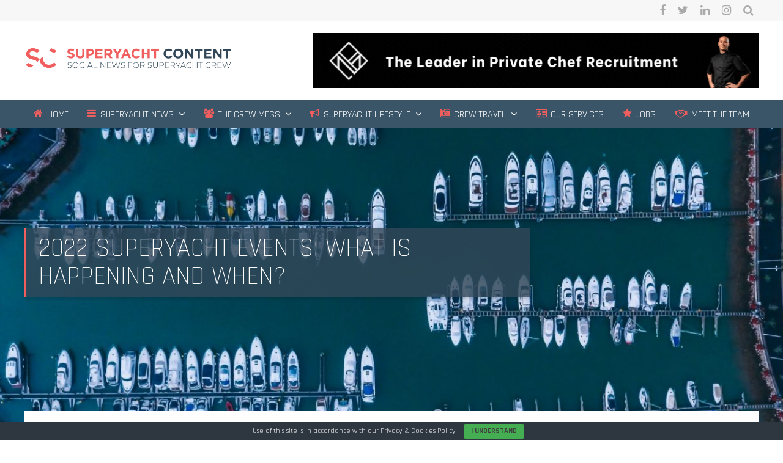

--- FILE ---
content_type: text/html; charset=UTF-8
request_url: https://www.superyachtcontent.com/superyacht-crew-lifestyle/superyacht-events/2022-superyacht-events-what-is-happening-and-when/
body_size: 32295
content:
<!DOCTYPE html>

<html dir="ltr" lang="en-GB" prefix="og: https://ogp.me/ns#">

<head>
<!-- Google Tag Manager -->
<script>(function(w,d,s,l,i){w[l]=w[l]||[];w[l].push({'gtm.start':
new Date().getTime(),event:'gtm.js'});var f=d.getElementsByTagName(s)[0],
j=d.createElement(s),dl=l!='dataLayer'?'&l='+l:'';j.async=true;j.src=
'https://www.googletagmanager.com/gtm.js?id='+i+dl;f.parentNode.insertBefore(j,f);
})(window,document,'script','dataLayer','GTM-K6K5K2F');</script>
<!-- End Google Tag Manager -->   <meta charset="UTF-8" />
<script type="text/javascript">
/* <![CDATA[ */
var gform;gform||(document.addEventListener("gform_main_scripts_loaded",function(){gform.scriptsLoaded=!0}),document.addEventListener("gform/theme/scripts_loaded",function(){gform.themeScriptsLoaded=!0}),window.addEventListener("DOMContentLoaded",function(){gform.domLoaded=!0}),gform={domLoaded:!1,scriptsLoaded:!1,themeScriptsLoaded:!1,isFormEditor:()=>"function"==typeof InitializeEditor,callIfLoaded:function(o){return!(!gform.domLoaded||!gform.scriptsLoaded||!gform.themeScriptsLoaded&&!gform.isFormEditor()||(gform.isFormEditor()&&console.warn("The use of gform.initializeOnLoaded() is deprecated in the form editor context and will be removed in Gravity Forms 3.1."),o(),0))},initializeOnLoaded:function(o){gform.callIfLoaded(o)||(document.addEventListener("gform_main_scripts_loaded",()=>{gform.scriptsLoaded=!0,gform.callIfLoaded(o)}),document.addEventListener("gform/theme/scripts_loaded",()=>{gform.themeScriptsLoaded=!0,gform.callIfLoaded(o)}),window.addEventListener("DOMContentLoaded",()=>{gform.domLoaded=!0,gform.callIfLoaded(o)}))},hooks:{action:{},filter:{}},addAction:function(o,r,e,t){gform.addHook("action",o,r,e,t)},addFilter:function(o,r,e,t){gform.addHook("filter",o,r,e,t)},doAction:function(o){gform.doHook("action",o,arguments)},applyFilters:function(o){return gform.doHook("filter",o,arguments)},removeAction:function(o,r){gform.removeHook("action",o,r)},removeFilter:function(o,r,e){gform.removeHook("filter",o,r,e)},addHook:function(o,r,e,t,n){null==gform.hooks[o][r]&&(gform.hooks[o][r]=[]);var d=gform.hooks[o][r];null==n&&(n=r+"_"+d.length),gform.hooks[o][r].push({tag:n,callable:e,priority:t=null==t?10:t})},doHook:function(r,o,e){var t;if(e=Array.prototype.slice.call(e,1),null!=gform.hooks[r][o]&&((o=gform.hooks[r][o]).sort(function(o,r){return o.priority-r.priority}),o.forEach(function(o){"function"!=typeof(t=o.callable)&&(t=window[t]),"action"==r?t.apply(null,e):e[0]=t.apply(null,e)})),"filter"==r)return e[0]},removeHook:function(o,r,t,n){var e;null!=gform.hooks[o][r]&&(e=(e=gform.hooks[o][r]).filter(function(o,r,e){return!!(null!=n&&n!=o.tag||null!=t&&t!=o.priority)}),gform.hooks[o][r]=e)}});
/* ]]> */
</script>


    <title>2022 Superyacht Events: What is Happening and When? - Superyacht Content</title>
<link data-rocket-prefetch href="https://www.google-analytics.com" rel="dns-prefetch">
<link data-rocket-prefetch href="https://www.gstatic.com" rel="dns-prefetch">
<link data-rocket-prefetch href="https://connect.facebook.net" rel="dns-prefetch">
<link data-rocket-prefetch href="https://www.googletagmanager.com" rel="dns-prefetch">
<link data-rocket-prefetch href="https://unpkg.com" rel="dns-prefetch">
<link data-rocket-prefetch href="https://cdnjs.cloudflare.com" rel="dns-prefetch">
<link data-rocket-prefetch href="https://cdn.jsdelivr.net" rel="dns-prefetch">
<link data-rocket-prefetch href="https://ajax.googleapis.com" rel="dns-prefetch">
<link data-rocket-prefetch href="https://code.responsivevoice.org" rel="dns-prefetch">
<link data-rocket-prefetch href="https://platform-api.sharethis.com" rel="dns-prefetch">
<link data-rocket-prefetch href="https://code.jquery.com" rel="dns-prefetch">
<link data-rocket-prefetch href="https://www.google.com" rel="dns-prefetch"><link rel="preload" data-rocket-preload as="image" href="https://www.superyachtcontent.com/wp-content/uploads/2021/12/geran-de-klerk-A-ozMmNf_PQ-unsplash-1280x500.jpg" fetchpriority="high">

    <meta name="viewport" content="width=device-width, initial-scale=1" />

    
		<!-- All in One SEO 4.9.3 - aioseo.com -->
	<meta name="description" content="Cover Photo by Geran de Klerk on Unsplash Are you in need of the dates for all the 2022 superyacht events? We have you covered. With multiple superyacht events occurring throughout each year, it&#039;s hard to remember it all. Therefore, we have compiled a list of all the confirmed dates for 2022 so far, in" />
	<meta name="robots" content="max-image-preview:large" />
	<meta name="author" content="Eve Kidd"/>
	<link rel="canonical" href="https://www.superyachtcontent.com/superyacht-crew-lifestyle/superyacht-events/2022-superyacht-events-what-is-happening-and-when/" />
	<meta name="generator" content="All in One SEO (AIOSEO) 4.9.3" />
		<meta property="og:locale" content="en_GB" />
		<meta property="og:site_name" content="Superyacht Content - Social News for the Superyacht Industry" />
		<meta property="og:type" content="article" />
		<meta property="og:title" content="2022 Superyacht Events: What is Happening and When? - Superyacht Content" />
		<meta property="og:description" content="Cover Photo by Geran de Klerk on Unsplash Are you in need of the dates for all the 2022 superyacht events? We have you covered. With multiple superyacht events occurring throughout each year, it&#039;s hard to remember it all. Therefore, we have compiled a list of all the confirmed dates for 2022 so far, in" />
		<meta property="og:url" content="https://www.superyachtcontent.com/superyacht-crew-lifestyle/superyacht-events/2022-superyacht-events-what-is-happening-and-when/" />
		<meta property="og:image" content="https://www.superyachtcontent.com/wp-content/uploads/2023/10/cropped-SYC-logo-transparent-01-1536x185-1.png" />
		<meta property="og:image:secure_url" content="https://www.superyachtcontent.com/wp-content/uploads/2023/10/cropped-SYC-logo-transparent-01-1536x185-1.png" />
		<meta property="article:published_time" content="2022-01-03T06:00:50+00:00" />
		<meta property="article:modified_time" content="2021-12-31T09:23:52+00:00" />
		<meta name="twitter:card" content="summary_large_image" />
		<meta name="twitter:title" content="2022 Superyacht Events: What is Happening and When? - Superyacht Content" />
		<meta name="twitter:description" content="Cover Photo by Geran de Klerk on Unsplash Are you in need of the dates for all the 2022 superyacht events? We have you covered. With multiple superyacht events occurring throughout each year, it&#039;s hard to remember it all. Therefore, we have compiled a list of all the confirmed dates for 2022 so far, in" />
		<meta name="twitter:image" content="https://www.superyachtcontent.com/wp-content/uploads/2023/10/cropped-SYC-logo-transparent-01-1536x185-1.png" />
		<script type="application/ld+json" class="aioseo-schema">
			{"@context":"https:\/\/schema.org","@graph":[{"@type":"BlogPosting","@id":"https:\/\/www.superyachtcontent.com\/superyacht-crew-lifestyle\/superyacht-events\/2022-superyacht-events-what-is-happening-and-when\/#blogposting","name":"2022 Superyacht Events: What is Happening and When? - Superyacht Content","headline":"2022 Superyacht Events: What is Happening and When?","author":{"@id":"https:\/\/www.superyachtcontent.com\/author\/eve\/#author"},"publisher":{"@id":"https:\/\/www.superyachtcontent.com\/#organization"},"image":{"@type":"ImageObject","url":"https:\/\/www.superyachtcontent.com\/wp-content\/uploads\/2021\/12\/geran-de-klerk-A-ozMmNf_PQ-unsplash.jpg","width":1920,"height":1440,"caption":"2022 superyacht events"},"datePublished":"2022-01-03T06:00:50+00:00","dateModified":"2021-12-31T09:23:52+00:00","inLanguage":"en-GB","mainEntityOfPage":{"@id":"https:\/\/www.superyachtcontent.com\/superyacht-crew-lifestyle\/superyacht-events\/2022-superyacht-events-what-is-happening-and-when\/#webpage"},"isPartOf":{"@id":"https:\/\/www.superyachtcontent.com\/superyacht-crew-lifestyle\/superyacht-events\/2022-superyacht-events-what-is-happening-and-when\/#webpage"},"articleSection":"Events, Superyacht Lifestyle, Superyacht News, 2022, boat festival, Boat show, superyacht events"},{"@type":"BreadcrumbList","@id":"https:\/\/www.superyachtcontent.com\/superyacht-crew-lifestyle\/superyacht-events\/2022-superyacht-events-what-is-happening-and-when\/#breadcrumblist","itemListElement":[{"@type":"ListItem","@id":"https:\/\/www.superyachtcontent.com#listItem","position":1,"name":"Home","item":"https:\/\/www.superyachtcontent.com","nextItem":{"@type":"ListItem","@id":"https:\/\/www.superyachtcontent.com\/category\/superyacht-crew-lifestyle\/#listItem","name":"Superyacht Lifestyle"}},{"@type":"ListItem","@id":"https:\/\/www.superyachtcontent.com\/category\/superyacht-crew-lifestyle\/#listItem","position":2,"name":"Superyacht Lifestyle","item":"https:\/\/www.superyachtcontent.com\/category\/superyacht-crew-lifestyle\/","nextItem":{"@type":"ListItem","@id":"https:\/\/www.superyachtcontent.com\/category\/superyacht-crew-lifestyle\/superyacht-events\/#listItem","name":"Events"},"previousItem":{"@type":"ListItem","@id":"https:\/\/www.superyachtcontent.com#listItem","name":"Home"}},{"@type":"ListItem","@id":"https:\/\/www.superyachtcontent.com\/category\/superyacht-crew-lifestyle\/superyacht-events\/#listItem","position":3,"name":"Events","item":"https:\/\/www.superyachtcontent.com\/category\/superyacht-crew-lifestyle\/superyacht-events\/","nextItem":{"@type":"ListItem","@id":"https:\/\/www.superyachtcontent.com\/superyacht-crew-lifestyle\/superyacht-events\/2022-superyacht-events-what-is-happening-and-when\/#listItem","name":"2022 Superyacht Events: What is Happening and When?"},"previousItem":{"@type":"ListItem","@id":"https:\/\/www.superyachtcontent.com\/category\/superyacht-crew-lifestyle\/#listItem","name":"Superyacht Lifestyle"}},{"@type":"ListItem","@id":"https:\/\/www.superyachtcontent.com\/superyacht-crew-lifestyle\/superyacht-events\/2022-superyacht-events-what-is-happening-and-when\/#listItem","position":4,"name":"2022 Superyacht Events: What is Happening and When?","previousItem":{"@type":"ListItem","@id":"https:\/\/www.superyachtcontent.com\/category\/superyacht-crew-lifestyle\/superyacht-events\/#listItem","name":"Events"}}]},{"@type":"Organization","@id":"https:\/\/www.superyachtcontent.com\/#organization","name":"Superyacht Content","description":"Social News for the Superyacht Industry","url":"https:\/\/www.superyachtcontent.com\/","logo":{"@type":"ImageObject","url":"https:\/\/www.superyachtcontent.com\/wp-content\/uploads\/2023\/10\/cropped-SYC-logo-transparent-01-1536x185-1.png","@id":"https:\/\/www.superyachtcontent.com\/superyacht-crew-lifestyle\/superyacht-events\/2022-superyacht-events-what-is-happening-and-when\/#organizationLogo","width":1536,"height":185},"image":{"@id":"https:\/\/www.superyachtcontent.com\/superyacht-crew-lifestyle\/superyacht-events\/2022-superyacht-events-what-is-happening-and-when\/#organizationLogo"}},{"@type":"Person","@id":"https:\/\/www.superyachtcontent.com\/author\/eve\/#author","url":"https:\/\/www.superyachtcontent.com\/author\/eve\/","name":"Eve Kidd","image":{"@type":"ImageObject","@id":"https:\/\/www.superyachtcontent.com\/superyacht-crew-lifestyle\/superyacht-events\/2022-superyacht-events-what-is-happening-and-when\/#authorImage","url":"https:\/\/secure.gravatar.com\/avatar\/83f12a8788f3527751456ca1a41a3504dedf55604b382a2981c29d5de002bcc6?s=96&d=mm&r=g","width":96,"height":96,"caption":"Eve Kidd"}},{"@type":"WebPage","@id":"https:\/\/www.superyachtcontent.com\/superyacht-crew-lifestyle\/superyacht-events\/2022-superyacht-events-what-is-happening-and-when\/#webpage","url":"https:\/\/www.superyachtcontent.com\/superyacht-crew-lifestyle\/superyacht-events\/2022-superyacht-events-what-is-happening-and-when\/","name":"2022 Superyacht Events: What is Happening and When? - Superyacht Content","description":"Cover Photo by Geran de Klerk on Unsplash Are you in need of the dates for all the 2022 superyacht events? We have you covered. With multiple superyacht events occurring throughout each year, it's hard to remember it all. Therefore, we have compiled a list of all the confirmed dates for 2022 so far, in","inLanguage":"en-GB","isPartOf":{"@id":"https:\/\/www.superyachtcontent.com\/#website"},"breadcrumb":{"@id":"https:\/\/www.superyachtcontent.com\/superyacht-crew-lifestyle\/superyacht-events\/2022-superyacht-events-what-is-happening-and-when\/#breadcrumblist"},"author":{"@id":"https:\/\/www.superyachtcontent.com\/author\/eve\/#author"},"creator":{"@id":"https:\/\/www.superyachtcontent.com\/author\/eve\/#author"},"image":{"@type":"ImageObject","url":"https:\/\/www.superyachtcontent.com\/wp-content\/uploads\/2021\/12\/geran-de-klerk-A-ozMmNf_PQ-unsplash.jpg","@id":"https:\/\/www.superyachtcontent.com\/superyacht-crew-lifestyle\/superyacht-events\/2022-superyacht-events-what-is-happening-and-when\/#mainImage","width":1920,"height":1440,"caption":"2022 superyacht events"},"primaryImageOfPage":{"@id":"https:\/\/www.superyachtcontent.com\/superyacht-crew-lifestyle\/superyacht-events\/2022-superyacht-events-what-is-happening-and-when\/#mainImage"},"datePublished":"2022-01-03T06:00:50+00:00","dateModified":"2021-12-31T09:23:52+00:00"},{"@type":"WebSite","@id":"https:\/\/www.superyachtcontent.com\/#website","url":"https:\/\/www.superyachtcontent.com\/","name":"Superyacht Content","description":"Social News for the Superyacht Industry","inLanguage":"en-GB","publisher":{"@id":"https:\/\/www.superyachtcontent.com\/#organization"}}]}
		</script>
		<!-- All in One SEO -->


	<!-- This site is optimized with the Yoast SEO plugin v26.7 - https://yoast.com/wordpress/plugins/seo/ -->
	<title>2022 Superyacht Events: What is Happening and When? - Superyacht Content</title>
	<meta name="description" content="Are you in need of the dates for all the 2022 superyacht events one place? We at Superyacht Content have you covered." />
	<link rel="canonical" href="https://www.superyachtcontent.com/superyacht-crew-lifestyle/2022-superyacht-events-what-is-happening-and-when/" />
	<meta property="og:locale" content="en_GB" />
	<meta property="og:type" content="article" />
	<meta property="og:title" content="2022 Superyacht Events: What is Happening and When?" />
	<meta property="og:description" content="Are you in need of the dates for all the 2022 superyacht events one place? We at Superyacht Content have you covered." />
	<meta property="og:url" content="https://www.superyachtcontent.com/superyacht-crew-lifestyle/2022-superyacht-events-what-is-happening-and-when/" />
	<meta property="og:site_name" content="Superyacht Content" />
	<meta property="article:publisher" content="https://www.facebook.com/superyachtcontent" />
	<meta property="article:published_time" content="2022-01-03T06:00:50+00:00" />
	<meta property="og:image" content="https://www.superyachtcontent.com/wp-content/uploads/2021/12/geran-de-klerk-A-ozMmNf_PQ-unsplash.jpg" />
	<meta property="og:image:width" content="1920" />
	<meta property="og:image:height" content="1440" />
	<meta property="og:image:type" content="image/jpeg" />
	<meta name="author" content="Eve Kidd" />
	<meta name="twitter:card" content="summary_large_image" />
	<meta name="twitter:creator" content="@sy_content" />
	<meta name="twitter:site" content="@sy_content" />
	<meta name="twitter:label1" content="Written by" />
	<meta name="twitter:data1" content="Eve Kidd" />
	<meta name="twitter:label2" content="Estimated reading time" />
	<meta name="twitter:data2" content="3 minutes" />
	<script type="application/ld+json" class="yoast-schema-graph">{"@context":"https://schema.org","@graph":[{"@type":"Article","@id":"https://www.superyachtcontent.com/superyacht-crew-lifestyle/2022-superyacht-events-what-is-happening-and-when/#article","isPartOf":{"@id":"https://www.superyachtcontent.com/superyacht-crew-lifestyle/2022-superyacht-events-what-is-happening-and-when/"},"author":{"name":"Eve Kidd","@id":"https://www.superyachtcontent.com/#/schema/person/438a613f016c9ace0cfb9aeca4122100"},"headline":"2022 Superyacht Events: What is Happening and When?","datePublished":"2022-01-03T06:00:50+00:00","mainEntityOfPage":{"@id":"https://www.superyachtcontent.com/superyacht-crew-lifestyle/2022-superyacht-events-what-is-happening-and-when/"},"wordCount":678,"publisher":{"@id":"https://www.superyachtcontent.com/#organization"},"image":{"@id":"https://www.superyachtcontent.com/superyacht-crew-lifestyle/2022-superyacht-events-what-is-happening-and-when/#primaryimage"},"thumbnailUrl":"https://www.superyachtcontent.com/wp-content/uploads/2021/12/geran-de-klerk-A-ozMmNf_PQ-unsplash.jpg","keywords":["2022","boat festival","Boat show","superyacht events"],"articleSection":["Events","Superyacht Lifestyle","Superyacht News"],"inLanguage":"en-GB"},{"@type":"WebPage","@id":"https://www.superyachtcontent.com/superyacht-crew-lifestyle/2022-superyacht-events-what-is-happening-and-when/","url":"https://www.superyachtcontent.com/superyacht-crew-lifestyle/2022-superyacht-events-what-is-happening-and-when/","name":"2022 Superyacht Events: What is Happening and When?","isPartOf":{"@id":"https://www.superyachtcontent.com/#website"},"primaryImageOfPage":{"@id":"https://www.superyachtcontent.com/superyacht-crew-lifestyle/2022-superyacht-events-what-is-happening-and-when/#primaryimage"},"image":{"@id":"https://www.superyachtcontent.com/superyacht-crew-lifestyle/2022-superyacht-events-what-is-happening-and-when/#primaryimage"},"thumbnailUrl":"https://www.superyachtcontent.com/wp-content/uploads/2021/12/geran-de-klerk-A-ozMmNf_PQ-unsplash.jpg","datePublished":"2022-01-03T06:00:50+00:00","description":"Are you in need of the dates for all the 2022 superyacht events one place? We at Superyacht Content have you covered.","breadcrumb":{"@id":"https://www.superyachtcontent.com/superyacht-crew-lifestyle/2022-superyacht-events-what-is-happening-and-when/#breadcrumb"},"inLanguage":"en-GB","potentialAction":[{"@type":"ReadAction","target":["https://www.superyachtcontent.com/superyacht-crew-lifestyle/2022-superyacht-events-what-is-happening-and-when/"]}]},{"@type":"ImageObject","inLanguage":"en-GB","@id":"https://www.superyachtcontent.com/superyacht-crew-lifestyle/2022-superyacht-events-what-is-happening-and-when/#primaryimage","url":"https://www.superyachtcontent.com/wp-content/uploads/2021/12/geran-de-klerk-A-ozMmNf_PQ-unsplash.jpg","contentUrl":"https://www.superyachtcontent.com/wp-content/uploads/2021/12/geran-de-klerk-A-ozMmNf_PQ-unsplash.jpg","width":1920,"height":1440,"caption":"2022 superyacht events"},{"@type":"BreadcrumbList","@id":"https://www.superyachtcontent.com/superyacht-crew-lifestyle/2022-superyacht-events-what-is-happening-and-when/#breadcrumb","itemListElement":[{"@type":"ListItem","position":1,"name":"Home","item":"https://www.superyachtcontent.com/"},{"@type":"ListItem","position":2,"name":"2022 Superyacht Events: What is Happening and When?"}]},{"@type":"WebSite","@id":"https://www.superyachtcontent.com/#website","url":"https://www.superyachtcontent.com/","name":"Superyacht Content","description":"Social News for the Superyacht Industry","publisher":{"@id":"https://www.superyachtcontent.com/#organization"},"potentialAction":[{"@type":"SearchAction","target":{"@type":"EntryPoint","urlTemplate":"https://www.superyachtcontent.com/?s={search_term_string}"},"query-input":{"@type":"PropertyValueSpecification","valueRequired":true,"valueName":"search_term_string"}}],"inLanguage":"en-GB"},{"@type":"Organization","@id":"https://www.superyachtcontent.com/#organization","name":"Superyacht Content","url":"https://www.superyachtcontent.com/","logo":{"@type":"ImageObject","inLanguage":"en-GB","@id":"https://www.superyachtcontent.com/#/schema/logo/image/","url":"https://www.superyachtcontent.com/wp-content/uploads/2019/12/cropped-SC_Icon_R_ON_W.jpg","contentUrl":"https://www.superyachtcontent.com/wp-content/uploads/2019/12/cropped-SC_Icon_R_ON_W.jpg","width":512,"height":512,"caption":"Superyacht Content"},"image":{"@id":"https://www.superyachtcontent.com/#/schema/logo/image/"},"sameAs":["https://www.facebook.com/superyachtcontent","https://x.com/sy_content","http://instagram.com/superyachtcontent","https://www.linkedin.com/groups/8572925","http://pinterest.com/sycontent","https://www.youtube.com/channel/UCHjkr7S2r_Ok4zY9SbRmjoQ"]},{"@type":"Person","@id":"https://www.superyachtcontent.com/#/schema/person/438a613f016c9ace0cfb9aeca4122100","name":"Eve Kidd","image":{"@type":"ImageObject","inLanguage":"en-GB","@id":"https://www.superyachtcontent.com/#/schema/person/image/","url":"https://secure.gravatar.com/avatar/83f12a8788f3527751456ca1a41a3504dedf55604b382a2981c29d5de002bcc6?s=96&d=mm&r=g","contentUrl":"https://secure.gravatar.com/avatar/83f12a8788f3527751456ca1a41a3504dedf55604b382a2981c29d5de002bcc6?s=96&d=mm&r=g","caption":"Eve Kidd"},"url":"https://www.superyachtcontent.com/author/eve/"}]}</script>
	<!-- / Yoast SEO plugin. -->


<link rel='dns-prefetch' href='//ajax.googleapis.com' />
<link rel='dns-prefetch' href='//code.responsivevoice.org' />
<link rel='dns-prefetch' href='//platform-api.sharethis.com' />
<link rel='dns-prefetch' href='//proxy.beyondwords.io' />
<link rel='dns-prefetch' href='//unpkg.com' />
<link rel='dns-prefetch' href='//code.jquery.com' />
<link rel='dns-prefetch' href='//cdn.jsdelivr.net' />
<link rel='dns-prefetch' href='//cdnjs.cloudflare.com' />
<link rel='dns-prefetch' href='//www.google.com' />

<link rel="alternate" type="application/rss+xml" title="Superyacht Content &raquo; Feed" href="https://www.superyachtcontent.com/feed/" />
<link rel="alternate" type="application/rss+xml" title="Superyacht Content &raquo; Comments Feed" href="https://www.superyachtcontent.com/comments/feed/" />
<script type="text/javascript" id="wpp-js" src="https://www.superyachtcontent.com/wp-content/plugins/wordpress-popular-posts/assets/js/wpp.min.js?ver=7.3.6" data-sampling="0" data-sampling-rate="100" data-api-url="https://www.superyachtcontent.com/wp-json/wordpress-popular-posts" data-post-id="38988" data-token="c9ea07a82a" data-lang="0" data-debug="0"></script>
<link rel="alternate" title="oEmbed (JSON)" type="application/json+oembed" href="https://www.superyachtcontent.com/wp-json/oembed/1.0/embed?url=https%3A%2F%2Fwww.superyachtcontent.com%2Fsuperyacht-crew-lifestyle%2Fsuperyacht-events%2F2022-superyacht-events-what-is-happening-and-when%2F" />
<link rel="alternate" title="oEmbed (XML)" type="text/xml+oembed" href="https://www.superyachtcontent.com/wp-json/oembed/1.0/embed?url=https%3A%2F%2Fwww.superyachtcontent.com%2Fsuperyacht-crew-lifestyle%2Fsuperyacht-events%2F2022-superyacht-events-what-is-happening-and-when%2F&#038;format=xml" />
		<!-- This site uses the Google Analytics by MonsterInsights plugin v9.11.1 - Using Analytics tracking - https://www.monsterinsights.com/ -->
							<script src="//www.googletagmanager.com/gtag/js?id=G-4LX5G5MS93"  data-cfasync="false" data-wpfc-render="false" type="text/javascript" async></script>
			<script data-cfasync="false" data-wpfc-render="false" type="text/javascript">
				var mi_version = '9.11.1';
				var mi_track_user = true;
				var mi_no_track_reason = '';
								var MonsterInsightsDefaultLocations = {"page_location":"https:\/\/www.superyachtcontent.com\/superyacht-crew-lifestyle\/superyacht-events\/2022-superyacht-events-what-is-happening-and-when\/"};
								if ( typeof MonsterInsightsPrivacyGuardFilter === 'function' ) {
					var MonsterInsightsLocations = (typeof MonsterInsightsExcludeQuery === 'object') ? MonsterInsightsPrivacyGuardFilter( MonsterInsightsExcludeQuery ) : MonsterInsightsPrivacyGuardFilter( MonsterInsightsDefaultLocations );
				} else {
					var MonsterInsightsLocations = (typeof MonsterInsightsExcludeQuery === 'object') ? MonsterInsightsExcludeQuery : MonsterInsightsDefaultLocations;
				}

								var disableStrs = [
										'ga-disable-G-4LX5G5MS93',
									];

				/* Function to detect opted out users */
				function __gtagTrackerIsOptedOut() {
					for (var index = 0; index < disableStrs.length; index++) {
						if (document.cookie.indexOf(disableStrs[index] + '=true') > -1) {
							return true;
						}
					}

					return false;
				}

				/* Disable tracking if the opt-out cookie exists. */
				if (__gtagTrackerIsOptedOut()) {
					for (var index = 0; index < disableStrs.length; index++) {
						window[disableStrs[index]] = true;
					}
				}

				/* Opt-out function */
				function __gtagTrackerOptout() {
					for (var index = 0; index < disableStrs.length; index++) {
						document.cookie = disableStrs[index] + '=true; expires=Thu, 31 Dec 2099 23:59:59 UTC; path=/';
						window[disableStrs[index]] = true;
					}
				}

				if ('undefined' === typeof gaOptout) {
					function gaOptout() {
						__gtagTrackerOptout();
					}
				}
								window.dataLayer = window.dataLayer || [];

				window.MonsterInsightsDualTracker = {
					helpers: {},
					trackers: {},
				};
				if (mi_track_user) {
					function __gtagDataLayer() {
						dataLayer.push(arguments);
					}

					function __gtagTracker(type, name, parameters) {
						if (!parameters) {
							parameters = {};
						}

						if (parameters.send_to) {
							__gtagDataLayer.apply(null, arguments);
							return;
						}

						if (type === 'event') {
														parameters.send_to = monsterinsights_frontend.v4_id;
							var hookName = name;
							if (typeof parameters['event_category'] !== 'undefined') {
								hookName = parameters['event_category'] + ':' + name;
							}

							if (typeof MonsterInsightsDualTracker.trackers[hookName] !== 'undefined') {
								MonsterInsightsDualTracker.trackers[hookName](parameters);
							} else {
								__gtagDataLayer('event', name, parameters);
							}
							
						} else {
							__gtagDataLayer.apply(null, arguments);
						}
					}

					__gtagTracker('js', new Date());
					__gtagTracker('set', {
						'developer_id.dZGIzZG': true,
											});
					if ( MonsterInsightsLocations.page_location ) {
						__gtagTracker('set', MonsterInsightsLocations);
					}
										__gtagTracker('config', 'G-4LX5G5MS93', {"allow_anchor":"true","forceSSL":"true","anonymize_ip":"true","link_attribution":"true","page_path":location.pathname + location.search + location.hash} );
										window.gtag = __gtagTracker;										(function () {
						/* https://developers.google.com/analytics/devguides/collection/analyticsjs/ */
						/* ga and __gaTracker compatibility shim. */
						var noopfn = function () {
							return null;
						};
						var newtracker = function () {
							return new Tracker();
						};
						var Tracker = function () {
							return null;
						};
						var p = Tracker.prototype;
						p.get = noopfn;
						p.set = noopfn;
						p.send = function () {
							var args = Array.prototype.slice.call(arguments);
							args.unshift('send');
							__gaTracker.apply(null, args);
						};
						var __gaTracker = function () {
							var len = arguments.length;
							if (len === 0) {
								return;
							}
							var f = arguments[len - 1];
							if (typeof f !== 'object' || f === null || typeof f.hitCallback !== 'function') {
								if ('send' === arguments[0]) {
									var hitConverted, hitObject = false, action;
									if ('event' === arguments[1]) {
										if ('undefined' !== typeof arguments[3]) {
											hitObject = {
												'eventAction': arguments[3],
												'eventCategory': arguments[2],
												'eventLabel': arguments[4],
												'value': arguments[5] ? arguments[5] : 1,
											}
										}
									}
									if ('pageview' === arguments[1]) {
										if ('undefined' !== typeof arguments[2]) {
											hitObject = {
												'eventAction': 'page_view',
												'page_path': arguments[2],
											}
										}
									}
									if (typeof arguments[2] === 'object') {
										hitObject = arguments[2];
									}
									if (typeof arguments[5] === 'object') {
										Object.assign(hitObject, arguments[5]);
									}
									if ('undefined' !== typeof arguments[1].hitType) {
										hitObject = arguments[1];
										if ('pageview' === hitObject.hitType) {
											hitObject.eventAction = 'page_view';
										}
									}
									if (hitObject) {
										action = 'timing' === arguments[1].hitType ? 'timing_complete' : hitObject.eventAction;
										hitConverted = mapArgs(hitObject);
										__gtagTracker('event', action, hitConverted);
									}
								}
								return;
							}

							function mapArgs(args) {
								var arg, hit = {};
								var gaMap = {
									'eventCategory': 'event_category',
									'eventAction': 'event_action',
									'eventLabel': 'event_label',
									'eventValue': 'event_value',
									'nonInteraction': 'non_interaction',
									'timingCategory': 'event_category',
									'timingVar': 'name',
									'timingValue': 'value',
									'timingLabel': 'event_label',
									'page': 'page_path',
									'location': 'page_location',
									'title': 'page_title',
									'referrer' : 'page_referrer',
								};
								for (arg in args) {
																		if (!(!args.hasOwnProperty(arg) || !gaMap.hasOwnProperty(arg))) {
										hit[gaMap[arg]] = args[arg];
									} else {
										hit[arg] = args[arg];
									}
								}
								return hit;
							}

							try {
								f.hitCallback();
							} catch (ex) {
							}
						};
						__gaTracker.create = newtracker;
						__gaTracker.getByName = newtracker;
						__gaTracker.getAll = function () {
							return [];
						};
						__gaTracker.remove = noopfn;
						__gaTracker.loaded = true;
						window['__gaTracker'] = __gaTracker;
					})();
									} else {
										console.log("");
					(function () {
						function __gtagTracker() {
							return null;
						}

						window['__gtagTracker'] = __gtagTracker;
						window['gtag'] = __gtagTracker;
					})();
									}
			</script>
							<!-- / Google Analytics by MonsterInsights -->
		<style id='wp-img-auto-sizes-contain-inline-css' type='text/css'>
img:is([sizes=auto i],[sizes^="auto," i]){contain-intrinsic-size:3000px 1500px}
/*# sourceURL=wp-img-auto-sizes-contain-inline-css */
</style>
<link rel='stylesheet' id='sbi_styles-css' href='https://www.superyachtcontent.com/wp-content/plugins/instagram-feed/css/sbi-styles.min.css?ver=6.9.1' type='text/css' media='all' />
<style id='wp-block-library-inline-css' type='text/css'>
:root{--wp-block-synced-color:#7a00df;--wp-block-synced-color--rgb:122,0,223;--wp-bound-block-color:var(--wp-block-synced-color);--wp-editor-canvas-background:#ddd;--wp-admin-theme-color:#007cba;--wp-admin-theme-color--rgb:0,124,186;--wp-admin-theme-color-darker-10:#006ba1;--wp-admin-theme-color-darker-10--rgb:0,107,160.5;--wp-admin-theme-color-darker-20:#005a87;--wp-admin-theme-color-darker-20--rgb:0,90,135;--wp-admin-border-width-focus:2px}@media (min-resolution:192dpi){:root{--wp-admin-border-width-focus:1.5px}}.wp-element-button{cursor:pointer}:root .has-very-light-gray-background-color{background-color:#eee}:root .has-very-dark-gray-background-color{background-color:#313131}:root .has-very-light-gray-color{color:#eee}:root .has-very-dark-gray-color{color:#313131}:root .has-vivid-green-cyan-to-vivid-cyan-blue-gradient-background{background:linear-gradient(135deg,#00d084,#0693e3)}:root .has-purple-crush-gradient-background{background:linear-gradient(135deg,#34e2e4,#4721fb 50%,#ab1dfe)}:root .has-hazy-dawn-gradient-background{background:linear-gradient(135deg,#faaca8,#dad0ec)}:root .has-subdued-olive-gradient-background{background:linear-gradient(135deg,#fafae1,#67a671)}:root .has-atomic-cream-gradient-background{background:linear-gradient(135deg,#fdd79a,#004a59)}:root .has-nightshade-gradient-background{background:linear-gradient(135deg,#330968,#31cdcf)}:root .has-midnight-gradient-background{background:linear-gradient(135deg,#020381,#2874fc)}:root{--wp--preset--font-size--normal:16px;--wp--preset--font-size--huge:42px}.has-regular-font-size{font-size:1em}.has-larger-font-size{font-size:2.625em}.has-normal-font-size{font-size:var(--wp--preset--font-size--normal)}.has-huge-font-size{font-size:var(--wp--preset--font-size--huge)}.has-text-align-center{text-align:center}.has-text-align-left{text-align:left}.has-text-align-right{text-align:right}.has-fit-text{white-space:nowrap!important}#end-resizable-editor-section{display:none}.aligncenter{clear:both}.items-justified-left{justify-content:flex-start}.items-justified-center{justify-content:center}.items-justified-right{justify-content:flex-end}.items-justified-space-between{justify-content:space-between}.screen-reader-text{border:0;clip-path:inset(50%);height:1px;margin:-1px;overflow:hidden;padding:0;position:absolute;width:1px;word-wrap:normal!important}.screen-reader-text:focus{background-color:#ddd;clip-path:none;color:#444;display:block;font-size:1em;height:auto;left:5px;line-height:normal;padding:15px 23px 14px;text-decoration:none;top:5px;width:auto;z-index:100000}html :where(.has-border-color){border-style:solid}html :where([style*=border-top-color]){border-top-style:solid}html :where([style*=border-right-color]){border-right-style:solid}html :where([style*=border-bottom-color]){border-bottom-style:solid}html :where([style*=border-left-color]){border-left-style:solid}html :where([style*=border-width]){border-style:solid}html :where([style*=border-top-width]){border-top-style:solid}html :where([style*=border-right-width]){border-right-style:solid}html :where([style*=border-bottom-width]){border-bottom-style:solid}html :where([style*=border-left-width]){border-left-style:solid}html :where(img[class*=wp-image-]){height:auto;max-width:100%}:where(figure){margin:0 0 1em}html :where(.is-position-sticky){--wp-admin--admin-bar--position-offset:var(--wp-admin--admin-bar--height,0px)}@media screen and (max-width:600px){html :where(.is-position-sticky){--wp-admin--admin-bar--position-offset:0px}}

/*# sourceURL=wp-block-library-inline-css */
</style><style id='global-styles-inline-css' type='text/css'>
:root{--wp--preset--aspect-ratio--square: 1;--wp--preset--aspect-ratio--4-3: 4/3;--wp--preset--aspect-ratio--3-4: 3/4;--wp--preset--aspect-ratio--3-2: 3/2;--wp--preset--aspect-ratio--2-3: 2/3;--wp--preset--aspect-ratio--16-9: 16/9;--wp--preset--aspect-ratio--9-16: 9/16;--wp--preset--color--black: #000000;--wp--preset--color--cyan-bluish-gray: #abb8c3;--wp--preset--color--white: #ffffff;--wp--preset--color--pale-pink: #f78da7;--wp--preset--color--vivid-red: #cf2e2e;--wp--preset--color--luminous-vivid-orange: #ff6900;--wp--preset--color--luminous-vivid-amber: #fcb900;--wp--preset--color--light-green-cyan: #7bdcb5;--wp--preset--color--vivid-green-cyan: #00d084;--wp--preset--color--pale-cyan-blue: #8ed1fc;--wp--preset--color--vivid-cyan-blue: #0693e3;--wp--preset--color--vivid-purple: #9b51e0;--wp--preset--gradient--vivid-cyan-blue-to-vivid-purple: linear-gradient(135deg,rgb(6,147,227) 0%,rgb(155,81,224) 100%);--wp--preset--gradient--light-green-cyan-to-vivid-green-cyan: linear-gradient(135deg,rgb(122,220,180) 0%,rgb(0,208,130) 100%);--wp--preset--gradient--luminous-vivid-amber-to-luminous-vivid-orange: linear-gradient(135deg,rgb(252,185,0) 0%,rgb(255,105,0) 100%);--wp--preset--gradient--luminous-vivid-orange-to-vivid-red: linear-gradient(135deg,rgb(255,105,0) 0%,rgb(207,46,46) 100%);--wp--preset--gradient--very-light-gray-to-cyan-bluish-gray: linear-gradient(135deg,rgb(238,238,238) 0%,rgb(169,184,195) 100%);--wp--preset--gradient--cool-to-warm-spectrum: linear-gradient(135deg,rgb(74,234,220) 0%,rgb(151,120,209) 20%,rgb(207,42,186) 40%,rgb(238,44,130) 60%,rgb(251,105,98) 80%,rgb(254,248,76) 100%);--wp--preset--gradient--blush-light-purple: linear-gradient(135deg,rgb(255,206,236) 0%,rgb(152,150,240) 100%);--wp--preset--gradient--blush-bordeaux: linear-gradient(135deg,rgb(254,205,165) 0%,rgb(254,45,45) 50%,rgb(107,0,62) 100%);--wp--preset--gradient--luminous-dusk: linear-gradient(135deg,rgb(255,203,112) 0%,rgb(199,81,192) 50%,rgb(65,88,208) 100%);--wp--preset--gradient--pale-ocean: linear-gradient(135deg,rgb(255,245,203) 0%,rgb(182,227,212) 50%,rgb(51,167,181) 100%);--wp--preset--gradient--electric-grass: linear-gradient(135deg,rgb(202,248,128) 0%,rgb(113,206,126) 100%);--wp--preset--gradient--midnight: linear-gradient(135deg,rgb(2,3,129) 0%,rgb(40,116,252) 100%);--wp--preset--font-size--small: 13px;--wp--preset--font-size--medium: 20px;--wp--preset--font-size--large: 36px;--wp--preset--font-size--x-large: 42px;--wp--preset--spacing--20: 0.44rem;--wp--preset--spacing--30: 0.67rem;--wp--preset--spacing--40: 1rem;--wp--preset--spacing--50: 1.5rem;--wp--preset--spacing--60: 2.25rem;--wp--preset--spacing--70: 3.38rem;--wp--preset--spacing--80: 5.06rem;--wp--preset--shadow--natural: 6px 6px 9px rgba(0, 0, 0, 0.2);--wp--preset--shadow--deep: 12px 12px 50px rgba(0, 0, 0, 0.4);--wp--preset--shadow--sharp: 6px 6px 0px rgba(0, 0, 0, 0.2);--wp--preset--shadow--outlined: 6px 6px 0px -3px rgb(255, 255, 255), 6px 6px rgb(0, 0, 0);--wp--preset--shadow--crisp: 6px 6px 0px rgb(0, 0, 0);}:where(.is-layout-flex){gap: 0.5em;}:where(.is-layout-grid){gap: 0.5em;}body .is-layout-flex{display: flex;}.is-layout-flex{flex-wrap: wrap;align-items: center;}.is-layout-flex > :is(*, div){margin: 0;}body .is-layout-grid{display: grid;}.is-layout-grid > :is(*, div){margin: 0;}:where(.wp-block-columns.is-layout-flex){gap: 2em;}:where(.wp-block-columns.is-layout-grid){gap: 2em;}:where(.wp-block-post-template.is-layout-flex){gap: 1.25em;}:where(.wp-block-post-template.is-layout-grid){gap: 1.25em;}.has-black-color{color: var(--wp--preset--color--black) !important;}.has-cyan-bluish-gray-color{color: var(--wp--preset--color--cyan-bluish-gray) !important;}.has-white-color{color: var(--wp--preset--color--white) !important;}.has-pale-pink-color{color: var(--wp--preset--color--pale-pink) !important;}.has-vivid-red-color{color: var(--wp--preset--color--vivid-red) !important;}.has-luminous-vivid-orange-color{color: var(--wp--preset--color--luminous-vivid-orange) !important;}.has-luminous-vivid-amber-color{color: var(--wp--preset--color--luminous-vivid-amber) !important;}.has-light-green-cyan-color{color: var(--wp--preset--color--light-green-cyan) !important;}.has-vivid-green-cyan-color{color: var(--wp--preset--color--vivid-green-cyan) !important;}.has-pale-cyan-blue-color{color: var(--wp--preset--color--pale-cyan-blue) !important;}.has-vivid-cyan-blue-color{color: var(--wp--preset--color--vivid-cyan-blue) !important;}.has-vivid-purple-color{color: var(--wp--preset--color--vivid-purple) !important;}.has-black-background-color{background-color: var(--wp--preset--color--black) !important;}.has-cyan-bluish-gray-background-color{background-color: var(--wp--preset--color--cyan-bluish-gray) !important;}.has-white-background-color{background-color: var(--wp--preset--color--white) !important;}.has-pale-pink-background-color{background-color: var(--wp--preset--color--pale-pink) !important;}.has-vivid-red-background-color{background-color: var(--wp--preset--color--vivid-red) !important;}.has-luminous-vivid-orange-background-color{background-color: var(--wp--preset--color--luminous-vivid-orange) !important;}.has-luminous-vivid-amber-background-color{background-color: var(--wp--preset--color--luminous-vivid-amber) !important;}.has-light-green-cyan-background-color{background-color: var(--wp--preset--color--light-green-cyan) !important;}.has-vivid-green-cyan-background-color{background-color: var(--wp--preset--color--vivid-green-cyan) !important;}.has-pale-cyan-blue-background-color{background-color: var(--wp--preset--color--pale-cyan-blue) !important;}.has-vivid-cyan-blue-background-color{background-color: var(--wp--preset--color--vivid-cyan-blue) !important;}.has-vivid-purple-background-color{background-color: var(--wp--preset--color--vivid-purple) !important;}.has-black-border-color{border-color: var(--wp--preset--color--black) !important;}.has-cyan-bluish-gray-border-color{border-color: var(--wp--preset--color--cyan-bluish-gray) !important;}.has-white-border-color{border-color: var(--wp--preset--color--white) !important;}.has-pale-pink-border-color{border-color: var(--wp--preset--color--pale-pink) !important;}.has-vivid-red-border-color{border-color: var(--wp--preset--color--vivid-red) !important;}.has-luminous-vivid-orange-border-color{border-color: var(--wp--preset--color--luminous-vivid-orange) !important;}.has-luminous-vivid-amber-border-color{border-color: var(--wp--preset--color--luminous-vivid-amber) !important;}.has-light-green-cyan-border-color{border-color: var(--wp--preset--color--light-green-cyan) !important;}.has-vivid-green-cyan-border-color{border-color: var(--wp--preset--color--vivid-green-cyan) !important;}.has-pale-cyan-blue-border-color{border-color: var(--wp--preset--color--pale-cyan-blue) !important;}.has-vivid-cyan-blue-border-color{border-color: var(--wp--preset--color--vivid-cyan-blue) !important;}.has-vivid-purple-border-color{border-color: var(--wp--preset--color--vivid-purple) !important;}.has-vivid-cyan-blue-to-vivid-purple-gradient-background{background: var(--wp--preset--gradient--vivid-cyan-blue-to-vivid-purple) !important;}.has-light-green-cyan-to-vivid-green-cyan-gradient-background{background: var(--wp--preset--gradient--light-green-cyan-to-vivid-green-cyan) !important;}.has-luminous-vivid-amber-to-luminous-vivid-orange-gradient-background{background: var(--wp--preset--gradient--luminous-vivid-amber-to-luminous-vivid-orange) !important;}.has-luminous-vivid-orange-to-vivid-red-gradient-background{background: var(--wp--preset--gradient--luminous-vivid-orange-to-vivid-red) !important;}.has-very-light-gray-to-cyan-bluish-gray-gradient-background{background: var(--wp--preset--gradient--very-light-gray-to-cyan-bluish-gray) !important;}.has-cool-to-warm-spectrum-gradient-background{background: var(--wp--preset--gradient--cool-to-warm-spectrum) !important;}.has-blush-light-purple-gradient-background{background: var(--wp--preset--gradient--blush-light-purple) !important;}.has-blush-bordeaux-gradient-background{background: var(--wp--preset--gradient--blush-bordeaux) !important;}.has-luminous-dusk-gradient-background{background: var(--wp--preset--gradient--luminous-dusk) !important;}.has-pale-ocean-gradient-background{background: var(--wp--preset--gradient--pale-ocean) !important;}.has-electric-grass-gradient-background{background: var(--wp--preset--gradient--electric-grass) !important;}.has-midnight-gradient-background{background: var(--wp--preset--gradient--midnight) !important;}.has-small-font-size{font-size: var(--wp--preset--font-size--small) !important;}.has-medium-font-size{font-size: var(--wp--preset--font-size--medium) !important;}.has-large-font-size{font-size: var(--wp--preset--font-size--large) !important;}.has-x-large-font-size{font-size: var(--wp--preset--font-size--x-large) !important;}
/*# sourceURL=global-styles-inline-css */
</style>

<style id='classic-theme-styles-inline-css' type='text/css'>
/*! This file is auto-generated */
.wp-block-button__link{color:#fff;background-color:#32373c;border-radius:9999px;box-shadow:none;text-decoration:none;padding:calc(.667em + 2px) calc(1.333em + 2px);font-size:1.125em}.wp-block-file__button{background:#32373c;color:#fff;text-decoration:none}
/*# sourceURL=/wp-includes/css/classic-themes.min.css */
</style>
<link rel='stylesheet' id='wp-components-css' href='https://www.superyachtcontent.com/wp-includes/css/dist/components/style.min.css?ver=6.9' type='text/css' media='all' />
<link rel='stylesheet' id='wp-preferences-css' href='https://www.superyachtcontent.com/wp-includes/css/dist/preferences/style.min.css?ver=6.9' type='text/css' media='all' />
<link rel='stylesheet' id='wp-block-editor-css' href='https://www.superyachtcontent.com/wp-includes/css/dist/block-editor/style.min.css?ver=6.9' type='text/css' media='all' />
<link rel='stylesheet' id='popup-maker-block-library-style-css' href='https://www.superyachtcontent.com/wp-content/plugins/popup-maker/dist/packages/block-library-style.css?ver=dbea705cfafe089d65f1' type='text/css' media='all' />
<link rel='stylesheet' id='fontawesome-five-css-css' href='https://www.superyachtcontent.com/wp-content/plugins/accesspress-social-counter/css/fontawesome-all.css?ver=1.9.2' type='text/css' media='all' />
<link rel='stylesheet' id='apsc-frontend-css-css' href='https://www.superyachtcontent.com/wp-content/plugins/accesspress-social-counter/css/frontend.css?ver=1.9.2' type='text/css' media='all' />
<link rel='stylesheet' id='_ning_font_awesome_css-css' href='https://www.superyachtcontent.com/wp-content/plugins/angwp/assets/fonts/font-awesome/css/font-awesome.min.css?ver=1.6.2' type='text/css' media='all' />
<link rel='stylesheet' id='_ning_css-css' href='https://www.superyachtcontent.com/wp-content/plugins/angwp/assets/dist/angwp.bundle.js.css?ver=1.6.2' type='text/css' media='all' />
<link rel='stylesheet' id='spr_col_animate_css-css' href='https://www.superyachtcontent.com/wp-content/plugins/angwp/include/extensions/spr_columns/assets/css/animate.min.css?ver=1.6.2' type='text/css' media='all' />
<link rel='stylesheet' id='spr_col_css-css' href='https://www.superyachtcontent.com/wp-content/plugins/angwp/include/extensions/spr_columns/assets/css/spr_columns.css?ver=1.6.2' type='text/css' media='all' />
<link rel='stylesheet' id='cookie-bar-css-css' href='https://www.superyachtcontent.com/wp-content/plugins/cookie-bar/css/cookie-bar.css?ver=6.9' type='text/css' media='all' />
<link rel='stylesheet' id='fancybox-for-wp-css' href='https://www.superyachtcontent.com/wp-content/plugins/fancybox-for-wordpress/assets/css/fancybox.css?ver=1.3.4' type='text/css' media='all' />
<link rel='stylesheet' id='rv-style-css' href='https://www.superyachtcontent.com/wp-content/plugins/responsivevoice-text-to-speech/includes/css/responsivevoice.css?ver=6.9' type='text/css' media='all' />
<link rel='stylesheet' id='aos-css' href='https://unpkg.com/aos@2.3.1/dist/aos.css?ver=2.3.1' type='text/css' media='all' />
<link rel='stylesheet' id='owl-carousel-css' href='https://cdnjs.cloudflare.com/ajax/libs/OwlCarousel2/2.3.4/assets/owl.carousel.css?ver=2.3.4' type='text/css' media='all' />
<link rel='stylesheet' id='sweet-theme-css' href='https://cdn.jsdelivr.net/npm/@sweetalert2/theme-dark@3/dark.css?ver=1.12.1' type='text/css' media='all' />
<link rel='stylesheet' id='main-stylesheet-css' href='https://www.superyachtcontent.com/wp-content/themes/syc2/dist/assets/css/app-e163255b91.css?ver=2.10.4' type='text/css' media='all' />
<link rel='stylesheet' id='slider-css-css' href='https://www.superyachtcontent.com/wp-content/themes/syc2/css/slider.css?ver=6.9' type='text/css' media='all' />
<link rel='stylesheet' id='app-style-css' href='https://www.superyachtcontent.com/wp-content/themes/syc2/style.css?ver=1.2' type='text/css' media='all' />
<link rel='stylesheet' id='app-tweak-css' href='https://www.superyachtcontent.com/wp-content/themes/syc2/tweak.css?ver=6.9' type='text/css' media='all' />
<link rel='stylesheet' id='scss-css' href='https://www.superyachtcontent.com/wp-content/cache/busting/1/sccss.css?ver=1768698930' type='text/css' media='all' />
<script type="text/javascript" src="https://www.superyachtcontent.com/wp-content/plugins/google-analytics-premium/assets/js/frontend-gtag.min.js?ver=9.11.1" id="monsterinsights-frontend-script-js" async="async" data-wp-strategy="async"></script>
<script data-cfasync="false" data-wpfc-render="false" type="text/javascript" id='monsterinsights-frontend-script-js-extra'>/* <![CDATA[ */
var monsterinsights_frontend = {"js_events_tracking":"true","download_extensions":"doc,pdf,ppt,zip,xls,docx,pptx,xlsx","inbound_paths":"[]","home_url":"https:\/\/www.superyachtcontent.com","hash_tracking":"true","v4_id":"G-4LX5G5MS93"};/* ]]> */
</script>
<script type="text/javascript" src="https://ajax.googleapis.com/ajax/libs/jquery/3.2.1/jquery.min.js?ver=3.2.1" id="jquery-js"></script>
<script type="text/javascript" src="https://www.superyachtcontent.com/wp-content/plugins/angwp/assets/dev/js/advertising.js?ver=6.9" id="adning_dummy_advertising-js"></script>
<script type="text/javascript" src="https://www.superyachtcontent.com/wp-content/plugins/cookie-bar/js/cookie-bar.js?ver=1769828440" id="cookie-bar-js-js"></script>
<script type="text/javascript" src="https://www.superyachtcontent.com/wp-content/plugins/fancybox-for-wordpress/assets/js/purify.min.js?ver=1.3.4" id="purify-js"></script>
<script type="text/javascript" src="https://www.superyachtcontent.com/wp-content/plugins/fancybox-for-wordpress/assets/js/jquery.fancybox.js?ver=1.3.4" id="fancybox-for-wp-js"></script>
<script type="text/javascript" src="https://code.responsivevoice.org/responsivevoice.js" id="responsive-voice-js"></script>
<script type="text/javascript" src="//platform-api.sharethis.com/js/sharethis.js?ver=8.5.3#property=6399ab9d65735e001232d9a5&amp;product=gdpr-compliance-tool-v2&amp;source=simple-share-buttons-adder-wordpress" id="simple-share-buttons-adder-mu-js"></script>
<script type="text/javascript" src="https://www.superyachtcontent.com/wp-content/themes/syc2/js/head.bundle.js?ver=1.2" id="app-head-js"></script>
<script type="text/javascript" src="//code.jquery.com/jquery-migrate-3.0.1.min.js?ver=3.0.1" id="jquery-migrate-js"></script>
<script type="text/javascript" src="https://cdn.jsdelivr.net/npm/sweetalert2@10?ver=1" id="sweet-alert-js"></script>
<script type="text/javascript" src="https://unpkg.com/promise-polyfill?ver=1" id="promise-polyfill-js"></script>
<link rel="https://api.w.org/" href="https://www.superyachtcontent.com/wp-json/" /><link rel="alternate" title="JSON" type="application/json" href="https://www.superyachtcontent.com/wp-json/wp/v2/posts/38988" /><link rel='shortlink' href='https://www.superyachtcontent.com/?p=38988' />

<!-- Fancybox for WordPress v3.3.7 -->
<style type="text/css">
	.fancybox-slide--image .fancybox-content{background-color: #FFFFFF}div.fancybox-caption{display:none !important;}
	
	img.fancybox-image{border-width:10px;border-color:#FFFFFF;border-style:solid;}
	div.fancybox-bg{background-color:rgba(102,102,102,0.3);opacity:1 !important;}div.fancybox-content{border-color:#FFFFFF}
	div#fancybox-title{background-color:#FFFFFF}
	div.fancybox-content{background-color:#FFFFFF}
	div#fancybox-title-inside{color:#333333}
	
	
	
	div.fancybox-caption p.caption-title{display:inline-block}
	div.fancybox-caption p.caption-title{font-size:14px}
	div.fancybox-caption p.caption-title{color:#333333}
	div.fancybox-caption {color:#333333}div.fancybox-caption p.caption-title {background:#fff; width:auto;padding:10px 30px;}div.fancybox-content p.caption-title{color:#333333;margin: 0;padding: 5px 0;}body.fancybox-active .fancybox-container .fancybox-stage .fancybox-content .fancybox-close-small{display:block;}
</style><script type="text/javascript">
	jQuery(function () {

		var mobileOnly = false;
		
		if (mobileOnly) {
			return;
		}

		jQuery.fn.getTitle = function () { // Copy the title of every IMG tag and add it to its parent A so that fancybox can show titles
			var arr = jQuery("a[data-fancybox]");jQuery.each(arr, function() {var title = jQuery(this).children("img").attr("title") || '';var figCaptionHtml = jQuery(this).next("figcaption").html() || '';var processedCaption = figCaptionHtml;if (figCaptionHtml.length && typeof DOMPurify === 'function') {processedCaption = DOMPurify.sanitize(figCaptionHtml, {USE_PROFILES: {html: true}});} else if (figCaptionHtml.length) {processedCaption = jQuery("<div>").text(figCaptionHtml).html();}var newTitle = title;if (processedCaption.length) {newTitle = title.length ? title + " " + processedCaption : processedCaption;}if (newTitle.length) {jQuery(this).attr("title", newTitle);}});		}

		// Supported file extensions

				var thumbnails = jQuery("a:has(img)").not(".nolightbox").not('.envira-gallery-link').not('.ngg-simplelightbox').filter(function () {
			return /\.(jpe?g|png|gif|mp4|webp|bmp|pdf)(\?[^/]*)*$/i.test(jQuery(this).attr('href'))
		});
		

		// Add data-type iframe for links that are not images or videos.
		var iframeLinks = jQuery('.fancyboxforwp').filter(function () {
			return !/\.(jpe?g|png|gif|mp4|webp|bmp|pdf)(\?[^/]*)*$/i.test(jQuery(this).attr('href'))
		}).filter(function () {
			return !/vimeo|youtube/i.test(jQuery(this).attr('href'))
		});
		iframeLinks.attr({"data-type": "iframe"}).getTitle();

				// Gallery All
		thumbnails.addClass("fancyboxforwp").attr("data-fancybox", "gallery").getTitle();
		iframeLinks.attr({"data-fancybox": "gallery"}).getTitle();

		// Gallery type NONE
		
		// Call fancybox and apply it on any link with a rel atribute that starts with "fancybox", with the options set on the admin panel
		jQuery("a.fancyboxforwp").fancyboxforwp({
			loop: false,
			smallBtn: true,
			zoomOpacity: "auto",
			animationEffect: "fade",
			animationDuration: 500,
			transitionEffect: "fade",
			transitionDuration: "300",
			overlayShow: true,
			overlayOpacity: "0.3",
			titleShow: true,
			titlePosition: "inside",
			keyboard: true,
			showCloseButton: true,
			arrows: true,
			clickContent:"close",
			clickSlide: "close",
			mobile: {
				clickContent: function (current, event) {
					return current.type === "image" ? "close" : false;
				},
				clickSlide: function (current, event) {
					return current.type === "image" ? "close" : "close";
				},
			},
			wheel: false,
			toolbar: true,
			preventCaptionOverlap: true,
			onInit: function() { },			onDeactivate
	: function() { },		beforeClose: function() { },			afterShow: function(instance) { jQuery( ".fancybox-image" ).on("click", function( ){ ( instance.isScaledDown() ) ? instance.scaleToActual() : instance.scaleToFit() }) },				afterClose: function() { },					caption : function( instance, item ) {var title = "";if("undefined" != typeof jQuery(this).context ){var title = jQuery(this).context.title;} else { var title = ("undefined" != typeof jQuery(this).attr("title")) ? jQuery(this).attr("title") : false;}var caption = jQuery(this).data('caption') || '';if ( item.type === 'image' && title.length ) {caption = (caption.length ? caption + '<br />' : '') + '<p class="caption-title">'+jQuery("<div>").text(title).html()+'</p>' ;}if (typeof DOMPurify === "function" && caption.length) { return DOMPurify.sanitize(caption, {USE_PROFILES: {html: true}}); } else { return jQuery("<div>").text(caption).html(); }},
		afterLoad : function( instance, current ) {var captionContent = current.opts.caption || '';var sanitizedCaptionString = '';if (typeof DOMPurify === 'function' && captionContent.length) {sanitizedCaptionString = DOMPurify.sanitize(captionContent, {USE_PROFILES: {html: true}});} else if (captionContent.length) { sanitizedCaptionString = jQuery("<div>").text(captionContent).html();}if (sanitizedCaptionString.length) { current.$content.append(jQuery('<div class=\"fancybox-custom-caption inside-caption\" style=\" position: absolute;left:0;right:0;color:#000;margin:0 auto;bottom:0;text-align:center;background-color:#FFFFFF \"></div>').html(sanitizedCaptionString)); }},
			})
		;

			})
</script>
<!-- END Fancybox for WordPress -->
<meta name="google-site-verification" content="SgZ6K6UGh-UPf6Iak9Xe4DGeZjRnJP2JlbhvUkvl4Y8" />
<!-- Facebook Pixel Code -->
<script>
!function(f,b,e,v,n,t,s)
{if(f.fbq)return;n=f.fbq=function(){n.callMethod?
n.callMethod.apply(n,arguments):n.queue.push(arguments)};
if(!f._fbq)f._fbq=n;n.push=n;n.loaded=!0;n.version='2.0';
n.queue=[];t=b.createElement(e);t.async=!0;
t.src=v;s=b.getElementsByTagName(e)[0];
s.parentNode.insertBefore(t,s)}(window, document,'script',
'https://connect.facebook.net/en_US/fbevents.js');
fbq('init', '389564099199316');
fbq('track', 'PageView');
</script>
<noscript><img height="1" width="1" style="display:none"
src="https://www.facebook.com/tr?id=472106810707495&ev=PageView&noscript=1"
/></noscript>
<!-- End Facebook Pixel Code -->
<meta name="facebook-domain-verification" content="diro7v13v7uhf8hmkg1fpgyhnj0rts" />
<!-- Global site tag (gtag.js) - Google Ads: 368751962 -->
<script async src="https://www.googletagmanager.com/gtag/js?id=AW-368751962"></script>
<script>
  window.dataLayer = window.dataLayer || [];
  function gtag(){dataLayer.push(arguments);}
  gtag('js', new Date());

  gtag('config', 'AW-368751962');
</script>            <style id="wpp-loading-animation-styles">@-webkit-keyframes bgslide{from{background-position-x:0}to{background-position-x:-200%}}@keyframes bgslide{from{background-position-x:0}to{background-position-x:-200%}}.wpp-widget-block-placeholder,.wpp-shortcode-placeholder{margin:0 auto;width:60px;height:3px;background:#dd3737;background:linear-gradient(90deg,#dd3737 0%,#571313 10%,#dd3737 100%);background-size:200% auto;border-radius:3px;-webkit-animation:bgslide 1s infinite linear;animation:bgslide 1s infinite linear}</style>
            
<!-- Ads on this site are served by Adning v1.6.2 - adning.com -->
<style></style><!-- / Adning. -->

<link rel="icon" href="https://www.superyachtcontent.com/wp-content/uploads/2019/12/cropped-SC_Email_Icon-32x32.jpg" sizes="32x32" />
<link rel="icon" href="https://www.superyachtcontent.com/wp-content/uploads/2019/12/cropped-SC_Email_Icon-192x192.jpg" sizes="192x192" />
<link rel="apple-touch-icon" href="https://www.superyachtcontent.com/wp-content/uploads/2019/12/cropped-SC_Email_Icon-180x180.jpg" />
<meta name="msapplication-TileImage" content="https://www.superyachtcontent.com/wp-content/uploads/2019/12/cropped-SC_Email_Icon-270x270.jpg" />
		<style type="text/css" id="wp-custom-css">
			.term-links .term-link{
		color:#314858;
		border-color:#314858;
} 
.teasers-container .teaser .post-content .post-link a{
		color: #314858 !important;
    border-color: #314858 !important;
}
 
.in-post-pagination .current, .pagination .current{
	background-color: #314858;
    border-color: #314858;
}

.in-post-pagination>a, .in-post-pagination>span, .pagination>a, .pagination>span{
	border: 1px solid #314858;
    color: #314858;
}

.term-links .term-link.term-current, .term-links .term-link:hover{
	background-color: #314858;
}



/* home page css */

body.page-template-home .teaser-home .img:after{
	display:none;
}
body.page-template-home .teaser-home .img{
	    position: initial;
    height: 200px;
	display: block;
}
body.page-template-home .outer.home-featured .first>.teaser-home .vc, 
body.page-template-home .teaser-home .vc{
    height: initial;
    padding: 15px;
    text-align: left;
    color: #000;
    background-color: #eee;
    box-sizing: border-box;
	    min-height: 106px;
    display: block;
}
 
body.page-template-home .teaser-home .post-category{
	position: initial;
}

body.page-template-home .teaser-home .post-category a{
color: #314858;
    font-weight: bold;
    padding: 0px;
    background-color: transparent;
    margin-bottom: 10px;
    display: block;
    text-align: left;
}
body.page-template-home .home-categories .teaser-home .vc{
	height: initial;
}


body.page-template-home .outer.home-featured .first .teaser-home .img{
	height: 507px;
}

body.page-template-home .teaser-home h3{
	text-transform: initial;
    margin: 0px;
	font-size: 2rem;
}
 
.teasers-container .teaser .post-category{
	position: initial;
	margin-bottom: 10px;
} 
.teasers-container .teaser .post-category a{
	opacity: 1;
	    background-color:transparent;
    color: #314858;
    font-weight: bold;
}
 
.teasers-container .teaser .post-category a:hover{
		    background-color:transparent;
    color: #314858;
}


.imgThumb{
    width: 100%;
    height: 300px;
    display: block;
    background-position: center;
    background-size: cover;
}

.clientLogo{
	    padding: 50px 0px;
	    justify-content: center;
}

.clientLogo li{
    width: 20%;
    padding: 1%;
    justify-content: center;
    align-items: center;
    vertical-align: middle;
    display: flex;
}



.teamBlock{
display: block;
    width: 100%;
}
.teamBlock li{
	display:flex;
	    margin-bottom: 30px;
}

.teamBlock li div{
	width:100%;
}
.teamBlock li div.teamThumb{
width: 300px;
    margin-right: 40px;
    background-position: center;
    background-size: cover;
    min-height: 300px;
}

.teamBlock li p{
	line-height: 1.2;
}


@media (max-width:480px) {
	.clientLogo li{
		    width: 100%;
    padding: 10%;
	}
	.clientLogo{
		    padding: 0px 0px;
	}
	.teamBlock li{
		flex-direction: column;
	}
	.teamBlock li div.teamThumb{
    margin: 0px;
    margin-bottom: 20px;
    width: 100%;
	}
}

		</style>
		<style id="sccss">/* Enter Your Custom CSS Here */

body.page-template-home .teaser-home:hover .img {
	transform:scale(1) !important;
}

.zcc b, .zcc strong {
    font-weight: 600;
}

.page-id-44413 .footer-ad, .page-id-44413 .footer, .page-id-44413 .breadcrumbs, .page-id-44413 .top, .page-id-44413 .header {
	display: none;
}

.page-id-44413 h2 {
	color: #ffffff;
}
.page-id-44413 .outer {
	background-color: #000000;
}

body.page-template-home .outer.home-featured .others>.teaser-home .vc {
    min-height: 120px;
}

body.page-template-home .outer.home-featured .first>.teaser-home .vc {
	    min-height: 120px;
	
}

body.page-template-home .outer.home-featured .first .teaser-home .img {
    height: 521px;
}

.zcc .wp-caption {
    width: auto !important;
}

body.page-template-home h2.section a, body.page-template-home h2.section span, .widget .widget-title h3{
		background-color: #314858;
}
body.page-template-home h2.section:before{
			border-color: #314858;
}
.widget .widget-title{
		color: #314858;
}

.btn.btn-primary{
		color: #314858 !important;
}

.apsc-theme-2 .apsc-each-profile{
    width: 100%;
    margin: 0px;
    min-height: initial;
}
.apsc-theme-2 .apsc-each-profile a{
		box-shadow: none;
    border: 0px;
    border-radius: 0px;
		padding-top: 4px;
}
.apsc-theme-2 .apsc-inner-block{
		display: flex;
    align-items: center;
		box-shadow: none;
}
.apsc-theme-2 .apsc-each-profile a.apsc-instagram-icon{
		background: radial-gradient(circle farthest-corner at 35% 90%, #fec564, transparent 50%), radial-gradient(circle farthest-corner at 0 140%, #fec564, transparent 50%), radial-gradient(ellipse farthest-corner at 0 -25%, #5258cf, transparent 50%), radial-gradient(ellipse farthest-corner at 20% -50%, #5258cf, transparent 50%), radial-gradient(ellipse farthest-corner at 100% 0, #893dc2, transparent 50%), radial-gradient(ellipse farthest-corner at 60% -20%, #893dc2, transparent 50%), radial-gradient(ellipse farthest-corner at 100% 100%, #d9317a, transparent), linear-gradient(#6559ca, #bc318f 30%, #e33f5f 50%, #f77638 70%, #fec66d 100%);
}
.apsc-theme-2 .apsc-each-profile a:hover{
		transform: none;
    -webkit-transform: none;
    -ms-transform: none;
}

.apsc-theme-2 .apsc-count{
		font-size: 20px;
}
.apsc-theme-2 .apsc-inner-block .social-icon{
		margin-right: 15px;
}

.apsc-theme-2 .apsc-media-type{
    margin-left: 10px;
    font-size: 15px;
    font-weight: 500;
}

.blockInfo{
	display:flex;
	justify-content:space-between;
}
 
.blockInfo li{
	width:50%;
}

.blockInfo li a{
    text-align: center;
    width: 96%;
    margin: 2%;
    display: block;
}
.blockInfo li a h4{
margin: 10px 0px;
    font-weight: bold;
}

.clientLogo{
	display: flex;
    flex-wrap: wrap;
}

.clientLogo li{
	width:20%;
}

.brandBg{
    background-color: #324858;
    color: #fff;
    padding: 50px 20px;
}

.threeBlocks{
	    display: flex;
    justify-content: space-around;
	text-align: center;
}

.threeBlocks h4{
	    margin: 10px 0px;
}

.content-padding{
	padding:50px 0px;
}


@media (max-width:480px) {
	.blockInfo li{
		    width: 100%;
	}
	.blockInfo{
		flex-wrap: wrap;
	}
	.threeBlocks{
		flex-wrap: wrap;
	}
	.threeBlocks div{
		width: 100%;
	}
}












</style>
<link rel='stylesheet' id='simple-share-buttons-adder-ssba-css' href='https://www.superyachtcontent.com/wp-content/plugins/simple-share-buttons-adder/css/ssba.css?ver=1768577457' type='text/css' media='all' />
<style id='simple-share-buttons-adder-ssba-inline-css' type='text/css'>
	.ssba {
									
									
									
									
								}
								.ssba img
								{
									width: 35px !important;
									padding: 6px;
									border:  0;
									box-shadow: none !important;
									display: inline !important;
									vertical-align: middle;
									box-sizing: unset;
								}

								.ssba-classic-2 .ssbp-text {
									display: none!important;
								}

								.ssba .fb-save
								{
								padding: 6px;
								line-height: 30px; }
								.ssba, .ssba a
								{
									text-decoration:none;
									background: none;
									
									font-size: 12px;
									
									
								}
								

			   #ssba-bar-2 .ssbp-bar-list {
					max-width: 48px !important;;
			   }
			   #ssba-bar-2 .ssbp-bar-list li a {height: 48px !important; width: 48px !important; 
				}
				#ssba-bar-2 .ssbp-bar-list li a:hover {
				}

				#ssba-bar-2 .ssbp-bar-list li a svg,
				 #ssba-bar-2 .ssbp-bar-list li a svg path, .ssbp-bar-list li a.ssbp-surfingbird span:not(.color-icon) svg polygon {line-height: 48px !important;; font-size: 18px;}
				#ssba-bar-2 .ssbp-bar-list li a:hover svg,
				 #ssba-bar-2 .ssbp-bar-list li a:hover svg path, .ssbp-bar-list li a.ssbp-surfingbird span:not(.color-icon) svg polygon {}
				#ssba-bar-2 .ssbp-bar-list li {
				margin: 0px 0!important;
				}@media only screen and ( max-width: 750px ) {
				#ssba-bar-2 {
				display: block;
				}
			}
/*# sourceURL=simple-share-buttons-adder-ssba-inline-css */
</style>
<link rel='stylesheet' id='monsterinsights-editor-frontend-style-css' href='https://www.superyachtcontent.com/wp-content/plugins/google-analytics-premium/assets/css/frontend.min.css?ver=9.11.1' type='text/css' media='all' />
<style id="rocket-lazyrender-inline-css">[data-wpr-lazyrender] {content-visibility: auto;}</style><meta name="generator" content="WP Rocket 3.20.3" data-wpr-features="wpr_preconnect_external_domains wpr_automatic_lazy_rendering wpr_oci wpr_desktop" /></head>

<body data-rsssl=1 class="wp-singular post-template-default single single-post postid-38988 single-format-standard wp-custom-logo wp-theme-syc2 post-2022-superyacht-events-what-is-happening-and-when">

    <!-- Google tag (gtag.js) -->
    <script async src="https://www.googletagmanager.com/gtag/js?id=AW-11371319115"></script>
    <script>
      window.dataLayer = window.dataLayer || [];
      function gtag(){dataLayer.push(arguments);}
      gtag('js', new Date());

      gtag('config', 'AW-11371319115');
    </script>

<div  id="outermost" class="hfeed">

        <div  class="top outer">

        <div  class="inner">
	        <div class="menu-container" id="top-menu">
    <div class="menu-top-menu-container"><ul id="menu-top-menu" class="menu"><li id="menu-item-21169" class="menu-item menu-item-type-custom menu-item-object-custom menu-item-21169"><a target="_blank" href="http://facebook.com/superyachtcontent"><i class="fa fa-facebook" aria-hidden="true"></i> Facebook</a></li>
<li id="menu-item-21175" class="menu-item menu-item-type-custom menu-item-object-custom menu-item-21175"><a target="_blank" href="http://twitter.com/sy_content"><i class="fa fa-twitter" aria-hidden="true"></i> Twitter</a></li>
<li id="menu-item-21178" class="menu-item menu-item-type-custom menu-item-object-custom menu-item-21178"><a target="_blank" href="https://www.linkedin.com/company/superyacht-content"><i class="fa fa-linkedin" aria-hidden="true"></i> LinkedIn</a></li>
<li id="menu-item-21181" class="menu-item menu-item-type-custom menu-item-object-custom menu-item-21181"><a target="_blank" href="http://instagram.com/superyachtcontent"><i class="fa fa-instagram" aria-hidden="true"></i> Instagram</a></li>
<li id="menu-item-21174" class="search-trigger menu-item menu-item-type-custom menu-item-object-custom menu-item-21174"><a href="#"><i class="fa fa-search" aria-hidden="true"></i> Search</a></li>
</ul></div></div>
        </div>

    </div>
    
    
    <div  class="header outer affix" role="banner">

        <div  class="inner">
            
            <div class="ident">

                                    <a class="site-title logo" href="https://www.superyachtcontent.com/" rel="home" title="Home">
                        <img src="https://www.superyachtcontent.com/wp-content/uploads/2023/07/SYC-logo-transparent-01.png" alt="Superyacht Content">
                    </a>
                            </div>

            <div class="sidebar sidebar-header-ad "><div class="widgets"><div id="adni_widgets-2" class="widget-odd widget-last widget-first widget-1 widget "><div class="content"><div class="angwp_33269 _ning_outer ang_zone_33269 _ning_jss_zone _align_center" style="max-width:728px;width:100%;overflow:hidden;height:inherit;"><div class="_ning_label _left" style=""></div><div id="_ning_zone_33269_1060455421" class="_ning_zone_inner" style="width:728px; height:90px;position:relative;"><div u="slides" style="position:absolute; overflow:hidden; left:0px; top:0px;width:728px; height:90px;"><div class="slide_1 slide" idle="8000"><div class="angwp_51637 _ning_cont strack_bnr _ning_hidden _align_center" data-size="728x90" data-bid="51637" data-aid="33269" data-lid="0" style="max-width:728px; width:100%;height:inherit;"><div class="_ning_inner" style=""><a href="https://www.superyachtcontent.com?_dnlink=51637&aid=33269&t=1769828440" class="strack_cli _ning_link" target="_blank">&nbsp;</a><div class="_ning_elmt"><img src="https://www.superyachtcontent.com/wp-content/uploads/angwp/items/51637/Montclair banner.gif" /></div></div></div><div class="clear"></div></div><div class="slide_2 slide" idle="7000"><div class="angwp_55119 _ning_cont strack_bnr _ning_hidden _align_center" data-size="728x90" data-bid="55119" data-aid="33269" data-lid="1" style="max-width:728px; width:100%;height:inherit;"><div class="_ning_inner" style=""><a href="https://www.superyachtcontent.com?_dnlink=55119&aid=33269&t=1769828440" class="strack_cli _ning_link" target="_blank">&nbsp;</a><div class="_ning_elmt"><img src="https://www.superyachtcontent.com/wp-content/uploads/angwp/items/55119/CFO Leeds banner.gif" /></div></div></div><div class="clear"></div></div><div class="slide_3 slide" idle="7000"><div class="angwp_57339 _ning_cont strack_bnr _ning_hidden _align_center" data-size="728x90" data-bid="57339" data-aid="33269" data-lid="2" style="max-width:728px; width:100%;height:inherit;"><div class="_ning_inner" style=""><a href="https://www.superyachtcontent.com?_dnlink=57339&aid=33269&t=1769828440" class="strack_cli _ning_link" target="_blank">&nbsp;</a><div class="_ning_elmt"><img src="https://www.superyachtcontent.com/wp-content/uploads/angwp/items/57339/new crewfo banner.gif" /></div></div></div><div class="clear"></div></div><div class="slide_4 slide" idle="6000"><div class="angwp_49702 _ning_cont strack_bnr _ning_hidden _align_center" data-size="728x90" data-bid="49702" data-aid="33269" data-lid="3" style="max-width:728px; width:100%;height:inherit;"><div class="_ning_inner" style=""><a href="https://www.superyachtcontent.com?_dnlink=49702&aid=33269&t=1769828440" class="strack_cli _ning_link" target="_blank">&nbsp;</a><div class="_ning_elmt"><img src="https://www.superyachtcontent.com/wp-content/uploads/2023/10/Marketing-in-the-Superyacht-Industry-2-1.gif" /></div></div></div><div class="clear"></div></div><div class="slide_5 slide" idle="7000"><div class="angwp_55802 _ning_cont strack_bnr _ning_hidden _align_center" data-size="728x90" data-bid="55802" data-aid="33269" data-lid="4" style="max-width:728px; width:100%;height:inherit;"><div class="_ning_inner" style=""><a href="https://www.superyachtcontent.com?_dnlink=55802&aid=33269&t=1769828440" class="strack_cli _ning_link" target="_blank">&nbsp;</a><div class="_ning_elmt"><img src="https://www.superyachtcontent.com/wp-content/uploads/angwp/items/55802/cfo property banner - Leeds.gif" /></div></div></div><div class="clear"></div></div><div class="slide_6 slide" idle="7000"><div class="angwp_50758 _ning_cont _ning_hidden _align_center" data-size="728x90" data-bid="50758" data-aid="33269" style="max-width:728px; width:100%;height:inherit;"><div class="_ning_inner" style=""><a href="https://www.superyachtcontent.com?_dnlink=50758&aid=33269&t=1769828440" class="strack_cli _ning_link" target="_blank">&nbsp;</a><div class="_ning_elmt"><img src="https://www.superyachtcontent.com/wp-content/uploads/angwp/items/50758/crewin.gif" /></div></div></div><div class="clear"></div></div><div class="slide_7 slide" idle="7000"><div class="angwp_34867 _ning_cont strack_bnr _ning_hidden _align_center" data-size="728x90" data-bid="34867" data-aid="33269" data-lid="5" style="max-width:728px; width:100%;height:inherit;"><div class="_ning_inner" style=""><a href="https://www.superyachtcontent.com?_dnlink=34867&aid=33269&t=1769828440" class="strack_cli _ning_link" target="_blank">&nbsp;</a><div class="_ning_elmt"><img src="https://www.superyachtcontent.com/wp-content/uploads/angwp/items/34867/unnamed-2.gif" /></div></div></div><div class="clear"></div></div><div class="slide_8 slide" idle="8000"><div class="angwp_52180 _ning_cont strack_bnr _ning_hidden _align_center" data-size="728x90" data-bid="52180" data-aid="33269" data-lid="6" style="max-width:728px; width:100%;height:inherit;"><div class="_ning_inner" style=""><a href="https://www.superyachtcontent.com?_dnlink=52180&aid=33269&t=1769828440" class="strack_cli _ning_link" target="_blank">&nbsp;</a><div class="_ning_elmt"><img src="https://www.superyachtcontent.com/wp-content/uploads/angwp/items/52180/MGMT bannerr.gif" /></div></div></div><div class="clear"></div></div><div class="slide_9 slide" idle="14000"><div class="angwp_50845 _ning_cont strack_bnr _ning_hidden _align_center" data-size="728x90" data-bid="50845" data-aid="33269" data-lid="7" style="max-width:728px; width:100%;height:inherit;"><div class="_ning_inner" style=""><a href="https://www.superyachtcontent.com?_dnlink=50845&aid=33269&t=1769828440" class="strack_cli _ning_link" target="_blank">&nbsp;</a><div class="_ning_elmt"><img src="https://www.superyachtcontent.com/wp-content/uploads/angwp/items/50845/YN Giff.gif" /></div></div></div><div class="clear"></div></div></div></div></div><div class="clear"></div></div></div></div></div>
            <a href="#" data-menu-trigger="#main-menu" class="item-trigger" title="Menu"><span></span></a>

            
        </div>

    </div>

    
        <div  class="outer main-menu affix">
            <div  class="inner">
                <div class="menu-container" id="main-menu">
    <div class="menu-main-container"><ul id="menu-main" class="menu"><li id="menu-item-12" class="menu-item menu-item-type-post_type menu-item-object-page menu-item-home menu-item-12"><a href="https://www.superyachtcontent.com/"><i class="fa fa-home" aria-hidden="true"></i> Home</a></li>
<li id="menu-item-21159" class="menu-item menu-item-type-taxonomy menu-item-object-category current-post-ancestor current-menu-parent current-post-parent menu-item-has-children menu-item-21159"><a href="https://www.superyachtcontent.com/category/superyacht-news/"><i class="fa fa-bars" aria-hidden="true"></i> Superyacht News</a>
<ul class="sub-menu">
	<li id="menu-item-24878" class="menu-item menu-item-type-taxonomy menu-item-object-category menu-item-24878"><a href="https://www.superyachtcontent.com/category/superyacht-news/charter-brokerage/"><i class="fa fa-sun-o" aria-hidden="true"></i> Charter &amp; Brokerage</a></li>
	<li id="menu-item-24904" class="menu-item menu-item-type-taxonomy menu-item-object-category menu-item-24904"><a href="https://www.superyachtcontent.com/category/superyacht-news/yacht-design-new-builds/"><i class="fa fa-wrench" aria-hidden="true"></i> Yacht Design &amp; New Builds</a></li>
	<li id="menu-item-21165" class="menu-item menu-item-type-taxonomy menu-item-object-category menu-item-21165"><a href="https://www.superyachtcontent.com/category/superyacht-news/superyacht-tenders-and-toys/"><i class="fa fa-tachometer" aria-hidden="true"></i> Tenders &amp; Toys</a></li>
	<li id="menu-item-24855" class="menu-item menu-item-type-post_type menu-item-object-page menu-item-24855"><a href="https://www.superyachtcontent.com/2023-superyacht-events/"><i class="fa fa-calendar" aria-hidden="true"></i> Superyacht Events Calendar</a></li>
</ul>
</li>
<li id="menu-item-21167" class="menu-item menu-item-type-taxonomy menu-item-object-category menu-item-has-children menu-item-21167"><a href="https://www.superyachtcontent.com/category/the-crew-mess/"><i class="fa fa-users" aria-hidden="true"></i> The Crew Mess</a>
<ul class="sub-menu">
	<li id="menu-item-36285" class="menu-item menu-item-type-taxonomy menu-item-object-category menu-item-36285"><a href="https://www.superyachtcontent.com/category/the-crew-mess/yacht-crew-career-and-training/"><i class="fa fa-book" aria-hidden="true"></i> Career &amp; Training</a></li>
	<li id="menu-item-36283" class="menu-item menu-item-type-taxonomy menu-item-object-category menu-item-36283"><a href="https://www.superyachtcontent.com/category/the-crew-mess/superyacht-crew-departments/"><i class="fa fa-users" aria-hidden="true"></i> Departments</a></li>
	<li id="menu-item-36286" class="menu-item menu-item-type-taxonomy menu-item-object-category menu-item-36286"><a href="https://www.superyachtcontent.com/category/the-crew-mess/superyacht-crew-finances/"><i class="fa fa-money" aria-hidden="true"></i> Superyacht Crew Finances</a></li>
	<li id="menu-item-36284" class="menu-item menu-item-type-taxonomy menu-item-object-category menu-item-36284"><a href="https://www.superyachtcontent.com/category/the-crew-mess/superyacht-sustainability/"><i class="fa fa-recycle" aria-hidden="true"></i> Sustainability</a></li>
	<li id="menu-item-42856" class="menu-item menu-item-type-taxonomy menu-item-object-category menu-item-42856"><a href="https://www.superyachtcontent.com/category/the-crew-mess/superyacht-shipyard-and-marinas/"><i class="fa fa-building" aria-hidden="true"></i> Shipyards and Marinas</a></li>
</ul>
</li>
<li id="menu-item-21166" class="menu-item menu-item-type-taxonomy menu-item-object-category current-post-ancestor current-menu-parent current-post-parent menu-item-has-children menu-item-21166"><a href="https://www.superyachtcontent.com/category/superyacht-crew-lifestyle/"><i class="fa fa-bullhorn" aria-hidden="true"></i> Superyacht Lifestyle</a>
<ul class="sub-menu">
	<li id="menu-item-36428" class="menu-item menu-item-type-taxonomy menu-item-object-category current-post-ancestor current-menu-parent current-post-parent menu-item-36428"><a href="https://www.superyachtcontent.com/category/superyacht-crew-lifestyle/superyacht-events/"><i class="fa fa-calendar" aria-hidden="true"></i> Events</a></li>
	<li id="menu-item-36429" class="menu-item menu-item-type-taxonomy menu-item-object-category menu-item-36429"><a href="https://www.superyachtcontent.com/category/superyacht-crew-lifestyle/superyacht-crew-health-wellbeing/"><i class="fa fa-heart" aria-hidden="true"></i> Health &amp; Wellbeing</a></li>
</ul>
</li>
<li id="menu-item-21168" class="menu-item menu-item-type-taxonomy menu-item-object-category menu-item-has-children menu-item-21168"><a href="https://www.superyachtcontent.com/category/superyacht-crew-travel/"><i class="fa fa-camera-retro" aria-hidden="true"></i> Crew Travel</a>
<ul class="sub-menu">
	<li id="menu-item-36431" class="menu-item menu-item-type-taxonomy menu-item-object-category menu-item-36431"><a href="https://www.superyachtcontent.com/category/superyacht-crew-travel/africa-superyacht-travel/"><i class="fa fa-globe" aria-hidden="true"></i> Africa</a></li>
	<li id="menu-item-36823" class="menu-item menu-item-type-taxonomy menu-item-object-category menu-item-36823"><a href="https://www.superyachtcontent.com/category/superyacht-crew-travel/usa-superyacht-travel/"><i class="fa fa-globe" aria-hidden="true"></i> America</a></li>
	<li id="menu-item-36432" class="menu-item menu-item-type-taxonomy menu-item-object-category menu-item-36432"><a href="https://www.superyachtcontent.com/category/superyacht-crew-travel/asia-superyacht-travel/"><i class="fa fa-globe" aria-hidden="true"></i> Asia</a></li>
	<li id="menu-item-36433" class="menu-item menu-item-type-taxonomy menu-item-object-category menu-item-36433"><a href="https://www.superyachtcontent.com/category/superyacht-crew-travel/european-superyacht-travel/"><i class="fa fa-globe" aria-hidden="true"></i> Europe</a></li>
	<li id="menu-item-36435" class="menu-item menu-item-type-taxonomy menu-item-object-category menu-item-36435"><a href="https://www.superyachtcontent.com/category/superyacht-crew-travel/oceania-superyacht-travel/"><i class="fa fa-globe" aria-hidden="true"></i> Oceania</a></li>
	<li id="menu-item-36436" class="menu-item menu-item-type-taxonomy menu-item-object-category menu-item-36436"><a href="https://www.superyachtcontent.com/category/superyacht-crew-travel/polar-region-superyacht-travel/"><i class="fa fa-globe" aria-hidden="true"></i> Polar Region</a></li>
</ul>
</li>
<li id="menu-item-49229" class="menu-item menu-item-type-custom menu-item-object-custom menu-item-49229"><a href="/marketing/"><i class="fa fa-address-card-o" aria-hidden="true"></i> Our Services</a></li>
<li id="menu-item-21186" class="menu-item menu-item-type-post_type menu-item-object-page menu-item-21186"><a href="https://www.superyachtcontent.com/superyacht-jobs-for-yacht-crew/"><i class="fa fa-star" aria-hidden="true"></i> Jobs</a></li>
<li id="menu-item-52580" class="menu-item menu-item-type-custom menu-item-object-custom menu-item-52580"><a href="https://www.superyachtcontent.com/superyacht-marketing/meet-the-team/"><i class="fa fa-handshake-o" aria-hidden="true"></i> Meet the Team</a></li>
</ul></div>    <a href="#" data-menu-close="#main-menu" class="item-trigger" title="Close menu"><span>Menu</span></a>
</div>
            </div>
        </div>

    
    <div  class="primary-wrapper">

<!-- Google tag (gtag.js) -->
<script async src="https://www.googletagmanager.com/gtag/js?id=AW-11371319115">
</script>
<script>
  window.dataLayer = window.dataLayer || [];
  function gtag(){dataLayer.push(arguments);}
  gtag('js', new Date());

  gtag('config', 'AW-11371319115');
</script>


<div  class="banner outer stripe post-38988 post type-post status-publish format-standard has-post-thumbnail category-superyacht-events category-superyacht-crew-lifestyle category-superyacht-news tag-479 tag-boat-festival tag-boat-show tag-superyacht-events width-full height-medium" style="background-image: url(https://www.superyachtcontent.com/wp-content/uploads/2021/12/geran-de-klerk-A-ozMmNf_PQ-unsplash-1280x500.jpg)">
    <div  class="inner">
        <div class="vcwrap">
            <div class="vc zcc">
                                    <h1 class="title">2022 Superyacht Events: What is Happening and When?</h1>
                                            </div>
        </div>
    </div>
</div>


    <div  class="primary outer has-sidebar">

        <div  class="inner">

            <div class="breadcrumbs" typeof="BreadcrumbList" vocab="https://schema.org/">
        <span property="itemListElement" typeof="ListItem"><a property="item" typeof="WebPage" href="https://www.superyachtcontent.com" class="home"><span property="name">Home</span></a><meta property="position" content="1"></span> <i class="fa fa-angle-right"></i> <span property="itemListElement" typeof="ListItem"><a property="item" typeof="WebPage" href="https://www.superyachtcontent.com/category/superyacht-crew-lifestyle/" class="taxonomy category"><span property="name">Superyacht Lifestyle</span></a><meta property="position" content="2"></span> <i class="fa fa-angle-right"></i> <span property="itemListElement" typeof="ListItem"><a property="item" typeof="WebPage" href="https://www.superyachtcontent.com/category/superyacht-crew-lifestyle/superyacht-events/" class="taxonomy category"><span property="name">Events</span></a><meta property="position" content="3"></span> <i class="fa fa-angle-right"></i> <span property="itemListElement" typeof="ListItem"><span property="name">2022 Superyacht Events: What is Happening and When?</span><meta property="position" content="4"></span></div>

            <div class="wrap">

                <div class="main content" role="main">

                    
                        
                            
<div id="item-38988" class="zcc post-content post-38988 post type-post status-publish format-standard has-post-thumbnail category-superyacht-events category-superyacht-crew-lifestyle category-superyacht-news tag-479 tag-boat-festival tag-boat-show tag-superyacht-events">
	
	
	<div class="sidebar sidebar-post-content "><div class="widgets"><div id="adni_widgets-7" class="widget-odd widget-last widget-first widget-1 widget "><div class="content"><div class="angwp_33272 _ning_outer ang_zone_33272 _ning_jss_zone _align_center" style="max-width:728px;width:100%;overflow:hidden;height:inherit;"><div class="_ning_label _left" style=""></div><div id="_ning_zone_33272_1821253225" class="_ning_zone_inner" style="width:728px; height:90px;position:relative;"><div u="slides" style="position:absolute; overflow:hidden; left:0px; top:0px;width:728px; height:90px;"><div class="slide_1 slide" idle="5000"><div class="angwp_34867 _ning_cont strack_bnr _ning_hidden _align_center" data-size="728x90" data-bid="34867" data-aid="33272" data-lid="8" style="max-width:728px; width:100%;height:inherit;"><div class="_ning_inner" style=""><a href="https://www.superyachtcontent.com?_dnlink=34867&aid=33272&t=1769828440" class="strack_cli _ning_link" target="_blank">&nbsp;</a><div class="_ning_elmt"><img src="https://www.superyachtcontent.com/wp-content/uploads/angwp/items/34867/unnamed-2.gif" /></div></div></div><div class="clear"></div></div></div></div></div><div class="clear"></div></div></div></div></div>
    
    <div class="post-body">
		<pre>Cover Photo by <a href="https://unsplash.com/@gerandeklerk?utm_source=unsplash&amp;utm_medium=referral&amp;utm_content=creditCopyText">Geran de Klerk</a> on <a href="https://unsplash.com/s/photos/yacht-marina?utm_source=unsplash&amp;utm_medium=referral&amp;utm_content=creditCopyText">Unsplash</a></pre>
<h2>Are you in need of the dates for all the 2022 superyacht events? We have you covered.</h2>
<p>With multiple superyacht events occurring throughout each year, it&#8217;s hard to remember it all. Therefore, we have compiled a list of all the confirmed dates for 2022 so far, in chronological order. Each of these are certainly something to look forward to!</p>
<h3>Here are all the superyacht events happening this year:</h3>
<h2>Dubai International Boat Show</h2>
<p>The biggest, most exciting Marine and Lifestyle show in the region will be back in 2022 at a world-class maritime neighbourhood &#8211; Dubai Harbour. Date: <strong>March 9th-13th</strong>-for more information, click <a href="https://www.boatshowdubai.com/">here</a>.</p><h2>Palm Beach International Boat Show</h2>
<p>Enjoy a very spectacular display of boats, yachts and accessories On the West Palm Beach Waterfront along Flagler Drive. Certainly, if you are a boat enthusiast, or are looking for the latest trends in yachting, this show is the place to be. Date: <strong>March 24th-27th</strong>&#8211; for more information, click <a href="https://www.pbboatshow.com/en/home.html">here</a>.</p><h2>Mediterranean Yacht Show</h2>
<p>The MEDYS is an exclusive B2B event that brings brokers together from all corners of the globe. Following the success of the 2019 edition which saw 102 luxury crewed yachts and 450 international brokers from 31 different countries attend, all eyes are on the 7th MEDYS. Date: <strong>30th April-4th May</strong>&#8211; for more information, click <a href="https://www.mediterraneanyachtshow.gr/">here</a>.</p><h2>TYBA Yacht Charter Show</h2>
<div class="intro-copy">
<p>Making its return for the fourth edition, the TYBA Yacht Charter Show opens its doors to showcase the very best luxury yacht charters. With a winning combination of luxury setting, prestige yachts and an excellent social program, the industry-only TYBA Yacht Charter Show has certainly become one of the East Mediterranean’s leading yacht shows. Date: <strong>6th May-10th May</strong>&#8211; for more information, click <a href="https://www.yachtcharterfleet.com/events/tyba-yacht-charter-show-2022-2071.htm">here</a>.</p>
</div><h2>Cannes Yachting Festival</h2>
<p>Europe&#8217;s top in-water boat show and the world&#8217;s no.1 show for large sailing boats. The Yachting Festival hosts an eclectic offer of boats from 3 to 50 meters on-water and under 10 meters ashore. Dates: <strong>6th September-11th September</strong>&#8211; for more information, click <a href="https://www.cannesyachtingfestival.com/en-gb.html">here</a>.</p><h2>Southampton International Boat Show</h2>
<p>Southampton International Boat Show is the place to be for serious boat buyers, water sports enthusiasts and the entire family with plenty of expert advice and exciting opportunities to get afloat! A wide variety of marine brands on land and in Europe’s largest purpose-built marina showcase everything from stand-up paddleboards, sailboats and superyachts. Date: <strong>16th September-25th September</strong>&#8211; for more information, click <a href="https://www.southamptonboatshow.com/">here</a>.</p><h2>Monaco Yacht Show</h2>
<p>The Monaco Yacht Show (MYS) is the world’s leading superyacht show, with the exhibition of superyachts available for purchase and charter. Also, it showcases a hand-picked selection of companies with ties to the yachting and luxury markets. These include superyacht builders and designers, yacht brokers, and the providers of tenders, nautical gadgets and water toys, luxury brands, high-end cars and motorbikes, helicopters and private jets. Date: <strong>28th September-1st October</strong>&#8211; for more information, click <a href="https://www.monacoyachtshow.com/en">here</a>.</p><h2>Fort Lauderdale Boat Show</h2>
<p>Experience the largest in-water presence of boats and marine exhibits. The five-day event showcases more world and U.S. debuts than any other boat show in the country. Date: <strong>26th October- 30th October</strong>&#8211; for more information, click <a href="https://www.flibs.com/en/home.html">here</a>.</p>
<h3>We hope you have found this superyacht events list helpful!</h3>
<p>If you are planning to attend any of these events, we hope you have a great time and get in touch for a chat with one of the <a href="https://www.superyachtcontent.com/work-with-us/meet-the-team/">team</a> members at Superyacht Content.</p><p>Are you looking for your next Superyacht crew position? Keep an eye on our<a href="https://www.superyachtcontent.com/jobs/"> jobs board</a> for the latest Superyacht Crew Jobs.</p>
<p>For more of the latest superyacht news and content, click <a href="https://www.superyachtcontent.com/">here</a>.</p>
    </div>

    <div class="post-meta">
	    
        <div class="post-prev-next">
			<a href="https://www.superyachtcontent.com/superyacht-crew-lifestyle/superyacht-crew-health-wellbeing/superyacht-crew-staying-happy-and-focused/" rel="prev"><span>Previous article</span>Superyacht Crew: Feeling Burnt out? How to Stay Happy and Focused in Your Career</a>			<a href="https://www.superyachtcontent.com/superyacht-crew-lifestyle/yachts-and-fuel-how-much-do-they-really-consume/" rel="next"><span>Next article</span>Yachts And Fuel – How Much Do They Really Consume?</a>        </div>

		
<div class="post-author">
	<div class="avatar-container">
		<a href="https://www.superyachtcontent.com/author/eve/">
			<img alt='' src='https://secure.gravatar.com/avatar/83f12a8788f3527751456ca1a41a3504dedf55604b382a2981c29d5de002bcc6?s=120&#038;d=mm&#038;r=g' srcset='https://secure.gravatar.com/avatar/83f12a8788f3527751456ca1a41a3504dedf55604b382a2981c29d5de002bcc6?s=240&#038;d=mm&#038;r=g 2x' class='avatar avatar-120 photo' height='120' width='120' decoding='async'/>		</a>
	</div>
	<div class="author-meta">
		<h4 class="author-name"><a href="https://www.superyachtcontent.com/author/eve/" title="Posts by Eve Kidd" rel="author">Eve Kidd</a></h4>
		<div class="author-social">
			
			
			
			
			
			
			
			
			
					</div>
		<div class="author-description"></div>
	</div>
</div>

        <div class="date-category">
            Posted on <span class="date">3 January 2022</span>
            <span class="category"> in <a href="https://www.superyachtcontent.com/category/superyacht-crew-lifestyle/superyacht-events/" rel="tag">Events</a>, <a href="https://www.superyachtcontent.com/category/superyacht-crew-lifestyle/" rel="tag">Superyacht Lifestyle</a>, <a href="https://www.superyachtcontent.com/category/superyacht-news/" rel="tag">Superyacht News</a></span>
        </div>
    </div>

    
<div class="post-related">
	<h2 class="section">Related articles</h2>
	<div class="teasers-container grid">
		<div class="teasers">
							<div class="teaser post-58671 post type-post status-publish format-standard has-post-thumbnail category-superyacht-crew-departments category-superyacht-galley category-superyacht-news category-the-crew-mess tag-superyacht tag-superyacht-crew tag-superyacht-life tag-superyachts tag-yacht tag-yacht-crew">

    <div class="wrap">

        <div class="cols">
            <div class="post-featured" data-link="https://www.superyachtcontent.com/superyacht-news/you-wont-get-a-private-chef-job-if-you-skip-these-5-things-on-your-cv/">
				                    <a href="https://www.superyachtcontent.com/superyacht-news/you-wont-get-a-private-chef-job-if-you-skip-these-5-things-on-your-cv/"
                       title="Read more about You Won’t Get a Private Chef Job If You Skip These 5 Things on your CV!"
                       class="link"
                       style="background-image:url(https://www.superyachtcontent.com/wp-content/uploads/2025/07/fabrizio-magoni-boaDpmC-_Xo-unsplash-1024x601.jpg);">
                    </a>
				            </div>
            <div class="post-content">
	            	                                <div class="post-category">
                        <a href="https://www.superyachtcontent.com/category/the-crew-mess/superyacht-crew-departments/">
				            Departments                        </a>
                    </div>
	                            <div class="post-text zcc">
					                        <div class="post-header">
                            <h2 class="post-title">
                                <a href="https://www.superyachtcontent.com/superyacht-news/you-wont-get-a-private-chef-job-if-you-skip-these-5-things-on-your-cv/"
                                   title="Read more about You Won’t Get a Private Chef Job If You Skip These 5 Things on your CV!">
                                    You Won’t Get a Private Chef Job If You Skip These 5 Things on your CV!                                </a>
                            </h2>
                        </div>
					                    <div class="post-meta">
                        By <span class="author"><a href="https://www.superyachtcontent.com/author/nisrine-roustomi/" title="Posts by Nisrine Roustomi" rel="author">Nisrine Roustomi</a></span>
                        /
                        <span class="date">4 August 2025</span>
                    </div>
					                </div>

                <div class="post-link">
                    <a href="https://www.superyachtcontent.com/superyacht-news/you-wont-get-a-private-chef-job-if-you-skip-these-5-things-on-your-cv/"
                       class="read-more btn fa-right fa-angle-right"
                       title="Read more about You Won’t Get a Private Chef Job If You Skip These 5 Things on your CV!">
						Read more                    </a>
                </div>
            </div>
        </div>
    </div>

</div>
							<div class="teaser post-58615 post type-post status-publish format-standard has-post-thumbnail category-superyacht-crew-finances category-superyacht-news category-the-crew-mess">

    <div class="wrap">

        <div class="cols">
            <div class="post-featured" data-link="https://www.superyachtcontent.com/superyacht-news/mortgage-lenders-and-the-bank-of-england-announce-more-good-news-for-those-looking-to-buy-property-in-the-uk/">
				                    <a href="https://www.superyachtcontent.com/superyacht-news/mortgage-lenders-and-the-bank-of-england-announce-more-good-news-for-those-looking-to-buy-property-in-the-uk/"
                       title="Read more about Mortgage lenders and the Bank of England announce more good news for those looking to buy property in the UK"
                       class="link"
                       style="background-image:url(https://www.superyachtcontent.com/wp-content/uploads/2025/06/jakub-zerdzicki-oGw402mz_lc-unsplash-1024x683.jpg);">
                    </a>
				            </div>
            <div class="post-content">
	            	                                <div class="post-category">
                        <a href="https://www.superyachtcontent.com/category/the-crew-mess/superyacht-crew-finances/">
				            Superyacht Crew Finances                        </a>
                    </div>
	                            <div class="post-text zcc">
					                        <div class="post-header">
                            <h2 class="post-title">
                                <a href="https://www.superyachtcontent.com/superyacht-news/mortgage-lenders-and-the-bank-of-england-announce-more-good-news-for-those-looking-to-buy-property-in-the-uk/"
                                   title="Read more about Mortgage lenders and the Bank of England announce more good news for those looking to buy property in the UK">
                                    Mortgage lenders and the Bank of England announce more good news for those looking to buy property in the UK                                </a>
                            </h2>
                        </div>
					                    <div class="post-meta">
                        By <span class="author"><a href="https://www.superyachtcontent.com/author/nisrine-roustomi/" title="Posts by Nisrine Roustomi" rel="author">Nisrine Roustomi</a></span>
                        /
                        <span class="date">18 June 2025</span>
                    </div>
					                </div>

                <div class="post-link">
                    <a href="https://www.superyachtcontent.com/superyacht-news/mortgage-lenders-and-the-bank-of-england-announce-more-good-news-for-those-looking-to-buy-property-in-the-uk/"
                       class="read-more btn fa-right fa-angle-right"
                       title="Read more about Mortgage lenders and the Bank of England announce more good news for those looking to buy property in the UK">
						Read more                    </a>
                </div>
            </div>
        </div>
    </div>

</div>
							<div class="teaser post-58516 post type-post status-publish format-standard has-post-thumbnail category-superyacht-news">

    <div class="wrap">

        <div class="cols">
            <div class="post-featured" data-link="https://www.superyachtcontent.com/superyacht-news/its-back-ayss-crew-video-competition-returns-for-2025-and-its-here-too-stay-%f0%9f%93%a3/">
				                    <a href="https://www.superyachtcontent.com/superyacht-news/its-back-ayss-crew-video-competition-returns-for-2025-and-its-here-too-stay-%f0%9f%93%a3/"
                       title="Read more about It’s Back! AYSS Crew Video Competition Returns for 2025 and it&#8217;s here too stay! 📣"
                       class="link"
                       style="background-image:url(https://www.superyachtcontent.com/wp-content/uploads/2025/04/aaron-burden-0fA3gVTGwjQ-unsplash-1024x739.jpg);">
                    </a>
				            </div>
            <div class="post-content">
	            	                                <div class="post-category">
                        <a href="https://www.superyachtcontent.com/category/superyacht-news/">
				            Superyacht News                        </a>
                    </div>
	                            <div class="post-text zcc">
					                        <div class="post-header">
                            <h2 class="post-title">
                                <a href="https://www.superyachtcontent.com/superyacht-news/its-back-ayss-crew-video-competition-returns-for-2025-and-its-here-too-stay-%f0%9f%93%a3/"
                                   title="Read more about It’s Back! AYSS Crew Video Competition Returns for 2025 and it&#8217;s here too stay! 📣">
                                    It’s Back! AYSS Crew Video Competition Returns for 2025 and it&#8217;s here too stay! 📣                                </a>
                            </h2>
                        </div>
					                    <div class="post-meta">
                        By <span class="author"><a href="https://www.superyachtcontent.com/author/nisrine-roustomi/" title="Posts by Nisrine Roustomi" rel="author">Nisrine Roustomi</a></span>
                        /
                        <span class="date">29 April 2025</span>
                    </div>
					                </div>

                <div class="post-link">
                    <a href="https://www.superyachtcontent.com/superyacht-news/its-back-ayss-crew-video-competition-returns-for-2025-and-its-here-too-stay-%f0%9f%93%a3/"
                       class="read-more btn fa-right fa-angle-right"
                       title="Read more about It’s Back! AYSS Crew Video Competition Returns for 2025 and it&#8217;s here too stay! 📣">
						Read more                    </a>
                </div>
            </div>
        </div>
    </div>

</div>
							<div class="teaser post-58523 post type-post status-publish format-standard has-post-thumbnail category-yacht-crew-career-and-training category-superyacht-engineering category-superyacht-news">

    <div class="wrap">

        <div class="cols">
            <div class="post-featured" data-link="https://www.superyachtcontent.com/superyacht-news/qa-with-superyacht-chief-engineer-pete-baker/">
				                    <a href="https://www.superyachtcontent.com/superyacht-news/qa-with-superyacht-chief-engineer-pete-baker/"
                       title="Read more about Q&amp;A with Superyacht Chief Engineer Pete Baker"
                       class="link"
                       style="background-image:url(https://www.superyachtcontent.com/wp-content/uploads/2025/04/redcharlie-h2_OMqGcAHU-unsplash-1024x620.jpg);">
                    </a>
				            </div>
            <div class="post-content">
	            	                                <div class="post-category">
                        <a href="https://www.superyachtcontent.com/category/the-crew-mess/yacht-crew-career-and-training/">
				            Career &amp; Training                        </a>
                    </div>
	                            <div class="post-text zcc">
					                        <div class="post-header">
                            <h2 class="post-title">
                                <a href="https://www.superyachtcontent.com/superyacht-news/qa-with-superyacht-chief-engineer-pete-baker/"
                                   title="Read more about Q&amp;A with Superyacht Chief Engineer Pete Baker">
                                    Q&amp;A with Superyacht Chief Engineer Pete Baker                                </a>
                            </h2>
                        </div>
					                    <div class="post-meta">
                        By <span class="author"><a href="https://www.superyachtcontent.com/author/west-nautical/" title="Posts by West Nautical" rel="author">West Nautical</a></span>
                        /
                        <span class="date">16 April 2025</span>
                    </div>
					                </div>

                <div class="post-link">
                    <a href="https://www.superyachtcontent.com/superyacht-news/qa-with-superyacht-chief-engineer-pete-baker/"
                       class="read-more btn fa-right fa-angle-right"
                       title="Read more about Q&amp;A with Superyacht Chief Engineer Pete Baker">
						Read more                    </a>
                </div>
            </div>
        </div>
    </div>

</div>
								</div>
	</div>
</div>

    <div class="post-comments">
		    </div>
</div>

                        
                    
                </div>

                                    <div class="sidebar sidebar-default "><div class="widgets"><div id="ssba_widget-2" class="widget-odd widget-first widget-1 widget widget_ssba_widget"><div class="content"><div class="widget-title"><h3>Share this</h3></div><!-- Simple Share Buttons Adder (8.5.3) simplesharebuttons.com --><div class="ssba-classic-2 ssba ssbp-wrap alignleft ssbp--theme-1"><div style="text-align:N"><a data-site="facebook" class="ssba_facebook_share ssba_share_link" href="https://www.facebook.com/sharer.php?t=2022 Superyacht Events: What is Happening and When?&u=https://www.superyachtcontent.com/superyacht-crew-lifestyle/superyacht-events/2022-superyacht-events-what-is-happening-and-when/"  style="color:; background-color: ; height: 48px; width: 48px; " ><img src="https://www.superyachtcontent.com/wp-content/plugins/simple-share-buttons-adder/buttons/somacro/facebook.png" style="width: 35px;" title="facebook" class="ssba ssba-img" alt="Share on facebook" /><div title="Facebook" class="ssbp-text">Facebook</div></a><a data-site="pinterest" class="ssba_pinterest_share ssba_share_link" href="https://pinterest.com/pin/create/button/?description=2022 Superyacht Events: What is Happening and When?&media=&url=https://www.superyachtcontent.com/superyacht-crew-lifestyle/superyacht-events/2022-superyacht-events-what-is-happening-and-when/"  style="color:; background-color: ; height: 48px; width: 48px; " ><img src="https://www.superyachtcontent.com/wp-content/plugins/simple-share-buttons-adder/buttons/somacro/pinterest.png" style="width: 35px;" title="pinterest" class="ssba ssba-img" alt="Share on pinterest" /><div title="Pinterest" class="ssbp-text">Pinterest</div></a><a data-site="twitter" class="ssba_twitter_share ssba_share_link" href="https://twitter.com/intent/tweet?text=2022 Superyacht Events: What is Happening and When?&url=https://www.superyachtcontent.com/superyacht-crew-lifestyle/superyacht-events/2022-superyacht-events-what-is-happening-and-when/&via="  style="color:; background-color: ; height: 48px; width: 48px; " ><img src="https://www.superyachtcontent.com/wp-content/plugins/simple-share-buttons-adder/buttons/somacro/twitter.png" style="width: 35px;" title="twitter" class="ssba ssba-img" alt="Share on twitter" /><div title="Twitter" class="ssbp-text">Twitter</div></a><a data-site="linkedin" class="ssba_linkedin_share ssba_share_link" href="https://www.linkedin.com/shareArticle?title=2022 Superyacht Events: What is Happening and When?&url=https://www.superyachtcontent.com/superyacht-crew-lifestyle/superyacht-events/2022-superyacht-events-what-is-happening-and-when/"  style="color:; background-color: ; height: 48px; width: 48px; " ><img src="https://www.superyachtcontent.com/wp-content/plugins/simple-share-buttons-adder/buttons/somacro/linkedin.png" style="width: 35px;" title="linkedin" class="ssba ssba-img" alt="Share on linkedin" /><div title="Linkedin" class="ssbp-text">Linkedin</div></a></div></div></div></div><div id="adni_widgets-9" class="widget-even widget-2 widget "><div class="content"><div class="angwp_33277 _ning_outer ang_zone_33277 _ning_jss_zone _align_center" style="max-width:300px;width:100%;overflow:hidden;height:inherit;"><div class="_ning_label _left" style=""></div><div id="_ning_zone_33277_1927640424" class="_ning_zone_inner" style="width:300px; height:250px;position:relative;"><div u="slides" style="position:absolute; overflow:hidden; left:0px; top:0px;width:300px; height:250px;"><div class="angwp_51635 _ning_cont strack_bnr _ning_hidden _align_center" data-size="300x250" data-bid="51635" data-aid="33277" data-lid="9" style="max-width:300px; width:100%;height:inherit;"><div class="_ning_inner" style=""><a href="https://www.superyachtcontent.com?_dnlink=51635&aid=33277&t=1769828441" class="strack_cli _ning_link" target="_blank">&nbsp;</a><div class="_ning_elmt"><img src="https://www.superyachtcontent.com/wp-content/uploads/angwp/items/51635/AYSS 1.gif" /></div></div></div><div class="clear"></div></div></div></div><div class="clear"></div></div></div><div id="monsterinsights-popular-posts-widget-5" class="widget-odd widget-last widget-3 widget monsterinsights-popular-posts-widget"><div class="content"><div class="widget-title"><h3>Popular Posts</h3></div><div class="monsterinsights-widget-popular-posts monsterinsights-widget-popular-posts-beta monsterinsights-popular-posts-styled monsterinsights-widget-popular-posts-columns-1"><ul class="monsterinsights-widget-popular-posts-list"><li style="border-color:#f15e5e;"><a href="https://www.superyachtcontent.com/superyacht-crew-lifestyle/the-matriarchs-of-the-seas/"><div class="monsterinsights-widget-popular-posts-text"><span class="monsterinsights-widget-popular-posts-title" style="color:#0a0303;font-size:16px;">Matriarchs of the Seas: Our Favourite Original Superyachts</span><div class="monsterinsights-widget-popular-posts-meta" ></div></div></a></li><li style="border-color:#f15e5e;"><a href="https://www.superyachtcontent.com/the-crew-mess/superyacht-shipyard-and-marinas/what-there-is-to-do-for-crew-at-ocean-village-marina-the-uks-1st-5-star-marina/"><div class="monsterinsights-widget-popular-posts-text"><span class="monsterinsights-widget-popular-posts-title" style="color:#0a0303;font-size:16px;">What There Is To Do For Crew At Ocean Village Marina: The UK&#8217;s 1st 5 Star Marina</span><div class="monsterinsights-widget-popular-posts-meta" ></div></div></a></li><li style="border-color:#f15e5e;"><a href="https://www.superyachtcontent.com/superyacht-crew-lifestyle/life-after-yachting-with-hugo-ortega-addressing-knowledge-gaps-for-crew-with-superyacht-sunday-school/"><div class="monsterinsights-widget-popular-posts-text"><span class="monsterinsights-widget-popular-posts-title" style="color:#0a0303;font-size:16px;">Life After Yachting: Hugo Ortega&#8217;s Superyacht Sunday School &#038; Fostering Community</span><div class="monsterinsights-widget-popular-posts-meta" ></div></div></a></li><li style="border-color:#f15e5e;"><a href="https://www.superyachtcontent.com/superyacht-marketing-blog/galley-crumbs-top-7-short-courses-for-busy-yacht-chefs/"><div class="monsterinsights-widget-popular-posts-text"><span class="monsterinsights-widget-popular-posts-title" style="color:#0a0303;font-size:16px;">Galley Crumbs: Top 7 Short Courses For Busy Yacht Chefs</span><div class="monsterinsights-widget-popular-posts-meta" ></div></div></a></li><li style="border-color:#f15e5e;"><a href="https://www.superyachtcontent.com/the-crew-mess/superyacht-crew-finances/pet-nups-are-you-getting-one/"><div class="monsterinsights-widget-popular-posts-text"><span class="monsterinsights-widget-popular-posts-title" style="color:#0a0303;font-size:16px;">Pet Nups! Are You Getting One?</span><div class="monsterinsights-widget-popular-posts-meta" ></div></div></a></li></ul></div><p></p></div></div></div></div>                
            </div>

        </div>

    </div>

</div>

<div data-wpr-lazyrender="1" class="footer-ad outer" id="sticky-break">
    <div  class="inner">
        <div class="sidebar sidebar-footer-ad "><div class="widgets"><div id="adni_widgets-4" class="widget-odd widget-last widget-first widget-1 widget "><div class="content"><div class="angwp_33270 _ning_outer ang_zone_33270 _ning_jss_zone _align_center" style="max-width:728px;width:100%;overflow:hidden;height:inherit;"><div class="_ning_label _left" style=""></div><div id="_ning_zone_33270_87287796" class="_ning_zone_inner" style="width:728px; height:90px;position:relative;"><div u="slides" style="position:absolute; overflow:hidden; left:0px; top:0px;width:728px; height:90px;"><div class="slide_1 slide" idle="7000"><div class="angwp_50758 _ning_cont _ning_hidden _align_center" data-size="728x90" data-bid="50758" data-aid="33270" style="max-width:728px; width:100%;height:inherit;"><div class="_ning_inner" style=""><a href="https://www.superyachtcontent.com?_dnlink=50758&aid=33270&t=1769828441" class="strack_cli _ning_link" target="_blank">&nbsp;</a><div class="_ning_elmt"><img src="https://www.superyachtcontent.com/wp-content/uploads/angwp/items/50758/crewin.gif" /></div></div></div><div class="clear"></div></div><div class="slide_2 slide" idle="8000"><div class="angwp_51637 _ning_cont strack_bnr _ning_hidden _align_center" data-size="728x90" data-bid="51637" data-aid="33270" data-lid="10" style="max-width:728px; width:100%;height:inherit;"><div class="_ning_inner" style=""><a href="https://www.superyachtcontent.com?_dnlink=51637&aid=33270&t=1769828441" class="strack_cli _ning_link" target="_blank">&nbsp;</a><div class="_ning_elmt"><img src="https://www.superyachtcontent.com/wp-content/uploads/angwp/items/51637/Montclair banner.gif" /></div></div></div><div class="clear"></div></div><div class="slide_3 slide" idle="8000"><div class="angwp_52180 _ning_cont strack_bnr _ning_hidden _align_center" data-size="728x90" data-bid="52180" data-aid="33270" data-lid="11" style="max-width:728px; width:100%;height:inherit;"><div class="_ning_inner" style=""><a href="https://www.superyachtcontent.com?_dnlink=52180&aid=33270&t=1769828441" class="strack_cli _ning_link" target="_blank">&nbsp;</a><div class="_ning_elmt"><img src="https://www.superyachtcontent.com/wp-content/uploads/angwp/items/52180/MGMT bannerr.gif" /></div></div></div><div class="clear"></div></div><div class="slide_4 slide" idle="7000"><div class="angwp_55119 _ning_cont strack_bnr _ning_hidden _align_center" data-size="728x90" data-bid="55119" data-aid="33270" data-lid="12" style="max-width:728px; width:100%;height:inherit;"><div class="_ning_inner" style=""><a href="https://www.superyachtcontent.com?_dnlink=55119&aid=33270&t=1769828441" class="strack_cli _ning_link" target="_blank">&nbsp;</a><div class="_ning_elmt"><img src="https://www.superyachtcontent.com/wp-content/uploads/angwp/items/55119/CFO Leeds banner.gif" /></div></div></div><div class="clear"></div></div><div class="slide_5 slide" idle="14000"><div class="angwp_50845 _ning_cont strack_bnr _ning_hidden _align_center" data-size="728x90" data-bid="50845" data-aid="33270" data-lid="13" style="max-width:728px; width:100%;height:inherit;"><div class="_ning_inner" style=""><a href="https://www.superyachtcontent.com?_dnlink=50845&aid=33270&t=1769828441" class="strack_cli _ning_link" target="_blank">&nbsp;</a><div class="_ning_elmt"><img src="https://www.superyachtcontent.com/wp-content/uploads/angwp/items/50845/YN Giff.gif" /></div></div></div><div class="clear"></div></div><div class="slide_6 slide" idle="7000"><div class="angwp_55802 _ning_cont strack_bnr _ning_hidden _align_center" data-size="728x90" data-bid="55802" data-aid="33270" data-lid="14" style="max-width:728px; width:100%;height:inherit;"><div class="_ning_inner" style=""><a href="https://www.superyachtcontent.com?_dnlink=55802&aid=33270&t=1769828441" class="strack_cli _ning_link" target="_blank">&nbsp;</a><div class="_ning_elmt"><img src="https://www.superyachtcontent.com/wp-content/uploads/angwp/items/55802/cfo property banner - Leeds.gif" /></div></div></div><div class="clear"></div></div><div class="slide_7 slide" idle="7000"><div class="angwp_57339 _ning_cont strack_bnr _ning_hidden _align_center" data-size="728x90" data-bid="57339" data-aid="33270" data-lid="15" style="max-width:728px; width:100%;height:inherit;"><div class="_ning_inner" style=""><a href="https://www.superyachtcontent.com?_dnlink=57339&aid=33270&t=1769828441" class="strack_cli _ning_link" target="_blank">&nbsp;</a><div class="_ning_elmt"><img src="https://www.superyachtcontent.com/wp-content/uploads/angwp/items/57339/new crewfo banner.gif" /></div></div></div><div class="clear"></div></div><div class="slide_8 slide" idle="6000"><div class="angwp_49702 _ning_cont strack_bnr _ning_hidden _align_center" data-size="728x90" data-bid="49702" data-aid="33270" data-lid="16" style="max-width:728px; width:100%;height:inherit;"><div class="_ning_inner" style=""><a href="https://www.superyachtcontent.com?_dnlink=49702&aid=33270&t=1769828441" class="strack_cli _ning_link" target="_blank">&nbsp;</a><div class="_ning_elmt"><img src="https://www.superyachtcontent.com/wp-content/uploads/2023/10/Marketing-in-the-Superyacht-Industry-2-1.gif" /></div></div></div><div class="clear"></div></div></div></div></div><div class="clear"></div></div></div></div></div>    </div>
</div>

<div data-wpr-lazyrender="1" class="footer outer" role="contentinfo">

    <div  class="inner">

        <div class="sidebar-container">

            <div class="sidebar sidebar-footer-1 "><div class="widgets"><div id="text-2" class="widget-odd widget-first widget-1 ident widget widget_text"><div class="content">			<div class="textwidget"><p><a class="site-title" href="https://www.superyachtcontent.com/" rel="home"><strong>Superyacht</strong><em>Content</em><br />
</a></p>
<div class="site-subtitle">Social News for the Superyacht Industry</div>
</div>
		</div></div><div id="text-4" class="widget-even widget-last widget-2 description widget widget_text"><div class="content">			<div class="textwidget"><p>Social media influencer and digital brand expert.</p>
<p>Superyacht Content brings you the latest in social news for the superyacht industry.</p>
<p>Keep up to date with us across our social channels, and don&#8217;t forget to hit that <em>share</em> button!</p>
</div>
		</div></div></div></div>            <div class="sidebar sidebar-footer-2 "><div class="widgets"><div id="nav_menu-2" class="widget-odd widget-first widget-1 social widget widget_nav_menu"><div class="content"><div class="menu-top-menu-container"><ul id="menu-top-menu-1" class="menu"><li class="menu-item menu-item-type-custom menu-item-object-custom menu-item-21169"><a target="_blank" href="http://facebook.com/superyachtcontent"><i class="fa fa-facebook" aria-hidden="true"></i> Facebook</a></li>
<li class="menu-item menu-item-type-custom menu-item-object-custom menu-item-21175"><a target="_blank" href="http://twitter.com/sy_content"><i class="fa fa-twitter" aria-hidden="true"></i> Twitter</a></li>
<li class="menu-item menu-item-type-custom menu-item-object-custom menu-item-21178"><a target="_blank" href="https://www.linkedin.com/company/superyacht-content"><i class="fa fa-linkedin" aria-hidden="true"></i> LinkedIn</a></li>
<li class="menu-item menu-item-type-custom menu-item-object-custom menu-item-21181"><a target="_blank" href="http://instagram.com/superyachtcontent"><i class="fa fa-instagram" aria-hidden="true"></i> Instagram</a></li>
<li class="search-trigger menu-item menu-item-type-custom menu-item-object-custom menu-item-21174"><a href="#"><i class="fa fa-search" aria-hidden="true"></i> Search</a></li>
</ul></div></div></div><div id="nav_menu-3" class="widget-even widget-last widget-2 widget widget_nav_menu"><div class="content"><div class="menu-footer-1-container"><ul id="menu-footer-1" class="menu"><li id="menu-item-21193" class="menu-item menu-item-type-post_type menu-item-object-page menu-item-home menu-item-21193"><a href="https://www.superyachtcontent.com/">Superyacht News</a></li>
<li id="menu-item-21194" class="menu-item menu-item-type-post_type menu-item-object-page menu-item-21194"><a href="https://www.superyachtcontent.com/superyacht-jobs-for-yacht-crew/">Superyacht Jobs</a></li>
<li id="menu-item-21195" class="menu-item menu-item-type-custom menu-item-object-custom menu-item-21195"><a href="https://www.superyachtcontent.com/superyacht-marketing/marketing/">Superyacht Marketing</a></li>
</ul></div></div></div></div></div>            <div class="sidebar sidebar-footer-3 "><div class="widgets"><div id="gform_widget-4" class="widget-odd widget-last widget-first widget-1 widget gform_widget"><div class="content"><div class="widget-title"><h3>Join our Newsletter</h3></div><script type="text/javascript" src="https://www.superyachtcontent.com/wp-includes/js/dist/dom-ready.min.js?ver=f77871ff7694fffea381" id="wp-dom-ready-js"></script>
<script type="text/javascript" src="https://www.superyachtcontent.com/wp-includes/js/dist/hooks.min.js?ver=dd5603f07f9220ed27f1" id="wp-hooks-js"></script>
<script type="text/javascript" src="https://www.superyachtcontent.com/wp-includes/js/dist/i18n.min.js?ver=c26c3dc7bed366793375" id="wp-i18n-js"></script>
<script type="text/javascript" id="wp-i18n-js-after">
/* <![CDATA[ */
wp.i18n.setLocaleData( { 'text direction\u0004ltr': [ 'ltr' ] } );
//# sourceURL=wp-i18n-js-after
/* ]]> */
</script>
<script type="text/javascript" id="wp-a11y-js-translations">
/* <![CDATA[ */
( function( domain, translations ) {
	var localeData = translations.locale_data[ domain ] || translations.locale_data.messages;
	localeData[""].domain = domain;
	wp.i18n.setLocaleData( localeData, domain );
} )( "default", {"translation-revision-date":"2025-12-15 12:18:56+0000","generator":"GlotPress\/4.0.3","domain":"messages","locale_data":{"messages":{"":{"domain":"messages","plural-forms":"nplurals=2; plural=n != 1;","lang":"en_GB"},"Notifications":["Notifications"]}},"comment":{"reference":"wp-includes\/js\/dist\/a11y.js"}} );
//# sourceURL=wp-a11y-js-translations
/* ]]> */
</script>
<script type="text/javascript" src="https://www.superyachtcontent.com/wp-includes/js/dist/a11y.min.js?ver=cb460b4676c94bd228ed" id="wp-a11y-js"></script>
<script type="text/javascript" defer='defer' src="https://www.superyachtcontent.com/wp-content/plugins/gravityforms/js/jquery.json.min.js?ver=2.9.25" id="gform_json-js"></script>
<script type="text/javascript" id="gform_gravityforms-js-extra">
/* <![CDATA[ */
var gform_i18n = {"datepicker":{"days":{"monday":"Mo","tuesday":"Tu","wednesday":"We","thursday":"Th","friday":"Fr","saturday":"Sa","sunday":"Su"},"months":{"january":"January","february":"February","march":"March","april":"April","may":"May","june":"June","july":"July","august":"August","september":"September","october":"October","november":"November","december":"December"},"firstDay":1,"iconText":"Select date"}};
var gf_legacy_multi = [];
var gform_gravityforms = {"strings":{"invalid_file_extension":"This type of file is not allowed. Must be one of the following:","delete_file":"Delete this file","in_progress":"in progress","file_exceeds_limit":"File exceeds size limit","illegal_extension":"This type of file is not allowed.","max_reached":"Maximum number of files reached","unknown_error":"There was a problem while saving the file on the server","currently_uploading":"Please wait for the uploading to complete","cancel":"Cancel","cancel_upload":"Cancel this upload","cancelled":"Cancelled","error":"Error","message":"Message"},"vars":{"images_url":"https://www.superyachtcontent.com/wp-content/plugins/gravityforms/images"}};
var gf_global = {"gf_currency_config":{"name":"Pound Sterling","symbol_left":"&#163;","symbol_right":"","symbol_padding":" ","thousand_separator":",","decimal_separator":".","decimals":2,"code":"GBP"},"base_url":"https://www.superyachtcontent.com/wp-content/plugins/gravityforms","number_formats":[],"spinnerUrl":"https://www.superyachtcontent.com/wp-content/plugins/gravityforms/images/spinner.svg","version_hash":"6ada84dd2978174ee6ed91d5bdd81d7d","strings":{"newRowAdded":"New row added.","rowRemoved":"Row removed","formSaved":"The form has been saved.  The content contains the link to return and complete the form."}};
//# sourceURL=gform_gravityforms-js-extra
/* ]]> */
</script>
<script type="text/javascript" defer='defer' src="https://www.superyachtcontent.com/wp-content/plugins/gravityforms/js/gravityforms.min.js?ver=2.9.25" id="gform_gravityforms-js"></script>
<script type="text/javascript" defer='defer' src="https://www.superyachtcontent.com/wp-content/plugins/gravityforms/js/placeholders.jquery.min.js?ver=2.9.25" id="gform_placeholder-js"></script>

                <div class='gf_browser_unknown gform_wrapper gform_legacy_markup_wrapper gform-theme--no-framework' data-form-theme='legacy' data-form-index='0' id='gform_wrapper_3' ><form method='post' enctype='multipart/form-data'  id='gform_3'  action='/superyacht-crew-lifestyle/superyacht-events/2022-superyacht-events-what-is-happening-and-when/' data-formid='3' novalidate><div class='gf_invisible ginput_recaptchav3' data-sitekey='6Lcv3CkrAAAAAFlztg44WMGYg28C3ISjhqWa8LpZ' data-tabindex='0'><input id="input_bfdac43ce5b88fb280a46e2b292cbf67" class="gfield_recaptcha_response" type="hidden" name="input_bfdac43ce5b88fb280a46e2b292cbf67" value=""/></div> 
 <input type='hidden' class='gforms-pum' value='{"closepopup":false,"closedelay":0,"openpopup":false,"openpopup_id":0}' />
                        <div class='gform-body gform_body'><ul id='gform_fields_3' class='gform_fields top_label form_sublabel_below description_below validation_below'><li id="field_3_1" class="gfield gfield--type-name field_sublabel_hidden_label gfield--no-description field_description_below field_validation_below gfield_visibility_visible"  ><label class='gfield_label gform-field-label gfield_label_before_complex' >Your Name</label><div class='ginput_complex ginput_container ginput_container--name no_prefix has_first_name no_middle_name has_last_name no_suffix gf_name_has_2 ginput_container_name gform-grid-row' id='input_3_1'>
                            
                            <span id='input_3_1_3_container' class='name_first gform-grid-col gform-grid-col--size-auto' >
                                                    <input type='text' name='input_1.3' id='input_3_1_3' value=''   aria-required='false'   placeholder='First'  />
                                                    <label for='input_3_1_3' class='gform-field-label gform-field-label--type-sub hidden_sub_label screen-reader-text'>First</label>
                                                </span>
                            
                            <span id='input_3_1_6_container' class='name_last gform-grid-col gform-grid-col--size-auto' >
                                                    <input type='text' name='input_1.6' id='input_3_1_6' value=''   aria-required='false'   placeholder='Surname'  />
                                                    <label for='input_3_1_6' class='gform-field-label gform-field-label--type-sub hidden_sub_label screen-reader-text'>Last</label>
                                                </span>
                            
                        </div></li><li id="field_3_2" class="gfield gfield--type-email gfield_contains_required field_sublabel_below gfield--no-description field_description_below field_validation_below gfield_visibility_visible"  ><label class='gfield_label gform-field-label' for='input_3_2'>Your Email<span class="gfield_required"><span class="gfield_required gfield_required_asterisk">*</span></span></label><div class='ginput_container ginput_container_email'>
                            <input name='input_2' id='input_3_2' type='email' value='' class='medium'    aria-required="true" aria-invalid="false"  />
                        </div></li></ul></div>
        <div class='gform-footer gform_footer top_label'> <input type='submit' id='gform_submit_button_3' class='gform_button button' onclick='gform.submission.handleButtonClick(this);' data-submission-type='submit' value='Submit'  /> 
            <input type='hidden' class='gform_hidden' name='gform_submission_method' data-js='gform_submission_method_3' value='postback' />
            <input type='hidden' class='gform_hidden' name='gform_theme' data-js='gform_theme_3' id='gform_theme_3' value='legacy' />
            <input type='hidden' class='gform_hidden' name='gform_style_settings' data-js='gform_style_settings_3' id='gform_style_settings_3' value='' />
            <input type='hidden' class='gform_hidden' name='is_submit_3' value='1' />
            <input type='hidden' class='gform_hidden' name='gform_submit' value='3' />
            
            <input type='hidden' class='gform_hidden' name='gform_unique_id' value='' />
            <input type='hidden' class='gform_hidden' name='state_3' value='WyJbXSIsIjE4Yjg4Y2FlODEwMzMyZDZkNmJjYjUwNTA5OGQ0NzhiIl0=' />
            <input type='hidden' autocomplete='off' class='gform_hidden' name='gform_target_page_number_3' id='gform_target_page_number_3' value='0' />
            <input type='hidden' autocomplete='off' class='gform_hidden' name='gform_source_page_number_3' id='gform_source_page_number_3' value='1' />
            <input type='hidden' name='gform_field_values' value='' />
            
        </div>
                        </form>
                        </div><script type="text/javascript">
/* <![CDATA[ */
 gform.initializeOnLoaded( function() {gformInitSpinner( 3, 'https://www.superyachtcontent.com/wp-content/plugins/gravityforms/images/spinner.svg', true );jQuery('#gform_ajax_frame_3').on('load',function(){var contents = jQuery(this).contents().find('*').html();var is_postback = contents.indexOf('GF_AJAX_POSTBACK') >= 0;if(!is_postback){return;}var form_content = jQuery(this).contents().find('#gform_wrapper_3');var is_confirmation = jQuery(this).contents().find('#gform_confirmation_wrapper_3').length > 0;var is_redirect = contents.indexOf('gformRedirect(){') >= 0;var is_form = form_content.length > 0 && ! is_redirect && ! is_confirmation;var mt = parseInt(jQuery('html').css('margin-top'), 10) + parseInt(jQuery('body').css('margin-top'), 10) + 100;if(is_form){jQuery('#gform_wrapper_3').html(form_content.html());if(form_content.hasClass('gform_validation_error')){jQuery('#gform_wrapper_3').addClass('gform_validation_error');} else {jQuery('#gform_wrapper_3').removeClass('gform_validation_error');}setTimeout( function() { /* delay the scroll by 50 milliseconds to fix a bug in chrome */  }, 50 );if(window['gformInitDatepicker']) {gformInitDatepicker();}if(window['gformInitPriceFields']) {gformInitPriceFields();}var current_page = jQuery('#gform_source_page_number_3').val();gformInitSpinner( 3, 'https://www.superyachtcontent.com/wp-content/plugins/gravityforms/images/spinner.svg', true );jQuery(document).trigger('gform_page_loaded', [3, current_page]);window['gf_submitting_3'] = false;}else if(!is_redirect){var confirmation_content = jQuery(this).contents().find('.GF_AJAX_POSTBACK').html();if(!confirmation_content){confirmation_content = contents;}jQuery('#gform_wrapper_3').replaceWith(confirmation_content);jQuery(document).trigger('gform_confirmation_loaded', [3]);window['gf_submitting_3'] = false;wp.a11y.speak(jQuery('#gform_confirmation_message_3').text());}else{jQuery('#gform_3').append(contents);if(window['gformRedirect']) {gformRedirect();}}jQuery(document).trigger("gform_pre_post_render", [{ formId: "3", currentPage: "current_page", abort: function() { this.preventDefault(); } }]);        if (event && event.defaultPrevented) {                return;        }        const gformWrapperDiv = document.getElementById( "gform_wrapper_3" );        if ( gformWrapperDiv ) {            const visibilitySpan = document.createElement( "span" );            visibilitySpan.id = "gform_visibility_test_3";            gformWrapperDiv.insertAdjacentElement( "afterend", visibilitySpan );        }        const visibilityTestDiv = document.getElementById( "gform_visibility_test_3" );        let postRenderFired = false;        function triggerPostRender() {            if ( postRenderFired ) {                return;            }            postRenderFired = true;            gform.core.triggerPostRenderEvents( 3, current_page );            if ( visibilityTestDiv ) {                visibilityTestDiv.parentNode.removeChild( visibilityTestDiv );            }        }        function debounce( func, wait, immediate ) {            var timeout;            return function() {                var context = this, args = arguments;                var later = function() {                    timeout = null;                    if ( !immediate ) func.apply( context, args );                };                var callNow = immediate && !timeout;                clearTimeout( timeout );                timeout = setTimeout( later, wait );                if ( callNow ) func.apply( context, args );            };        }        const debouncedTriggerPostRender = debounce( function() {            triggerPostRender();        }, 200 );        if ( visibilityTestDiv && visibilityTestDiv.offsetParent === null ) {            const observer = new MutationObserver( ( mutations ) => {                mutations.forEach( ( mutation ) => {                    if ( mutation.type === 'attributes' && visibilityTestDiv.offsetParent !== null ) {                        debouncedTriggerPostRender();                        observer.disconnect();                    }                });            });            observer.observe( document.body, {                attributes: true,                childList: false,                subtree: true,                attributeFilter: [ 'style', 'class' ],            });        } else {            triggerPostRender();        }    } );} ); 
/* ]]> */
</script>
</div></div></div></div>
        </div>

    </div>

</div>

<div data-wpr-lazyrender="1" class="footer-credits outer" role="contentinfo">

    <div class="inner">

        <div class="sidebar-container">

            <div class="sidebar sidebar-footer-credits "><div class="widgets"><div id="text-5" class="widget-odd widget-first widget-1 copyright widget widget_text"><div class="content">			<div class="textwidget"><p>Copyright © 2023 Superyacht Content | <a href="https://www.zonkey.co.uk">Website Design by Zonkey</a></p>
</div>
		</div></div><div id="text-6" class="widget-even widget-last widget-2 right widget widget_text"><div class="content">			<div class="textwidget"><p><a href="https://www.superyachtcontent.com/privacy/">Privacy</a> | <a href="https://www.superyachtcontent.com/credits/">Credits</a> | <a href="https://www.superyachtcontent.com/get-in-touch/">Get in Touch</a></p>
</div>
		</div></div></div></div>
        </div>

    </div>

</div>

</div>

<div  class="search-overlay outer">
    <div class="inner">
        <form role="search" method="get" class="searchform" action="https://www.superyachtcontent.com/">
    <div class="input-wrap">
        <input type="text"
               value=""
               name="s"
               id="s"
               placeholder="Search our site"
               required
        />
        <button type="submit" id="searchsubmit" class="plain">
            <i class="fa fa-fw fa-search"></i>
        </button>
    </div>
</form>
        <a class="item-trigger" data-search-close=".search-overlay" href="#">
            <span></span>
        </a>
    </div>
</div>

<div  id="overlay"></div>

<div  data-to-top><a href="#"></a></div>

<script type="speculationrules">
{"prefetch":[{"source":"document","where":{"and":[{"href_matches":"/*"},{"not":{"href_matches":["/wp-*.php","/wp-admin/*","/wp-content/uploads/*","/wp-content/*","/wp-content/plugins/*","/wp-content/themes/syc2/*","/*\\?(.+)"]}},{"not":{"selector_matches":"a[rel~=\"nofollow\"]"}},{"not":{"selector_matches":".no-prefetch, .no-prefetch a"}}]},"eagerness":"conservative"}]}
</script>
        <style type="text/css" >
            



        </style>
    <!-- Cookie Bar -->
<div  id="eu-cookie-bar">Use of this site is in accordance with our <a href="/privacy/">Privacy &amp; Cookies Policy</a> <button id="euCookieAcceptWP"  onclick="euSetCookie('euCookiesAcc', true, 30); euAcceptCookiesWP();">I Understand</button></div>
<!-- End Cookie Bar -->
<!-- Instagram Feed JS -->
<script type="text/javascript">
var sbiajaxurl = "https://www.superyachtcontent.com/wp-admin/admin-ajax.php";
</script>
<script type="text/javascript">
		/* MonsterInsights Scroll Tracking */
		if ( typeof(jQuery) !== 'undefined' ) {
		jQuery( document ).ready(function(){
		function monsterinsights_scroll_tracking_load() {
		if ( ( typeof(__gaTracker) !== 'undefined' && __gaTracker && __gaTracker.hasOwnProperty( "loaded" ) && __gaTracker.loaded == true ) || ( typeof(__gtagTracker) !== 'undefined' && __gtagTracker ) ) {
		(function(factory) {
		factory(jQuery);
		}(function($) {

		/* Scroll Depth */
		"use strict";
		var defaults = {
		percentage: true
		};

		var $window = $(window),
		cache = [],
		scrollEventBound = false,
		lastPixelDepth = 0;

		/*
		* Plugin
		*/

		$.scrollDepth = function(options) {

		var startTime = +new Date();

		options = $.extend({}, defaults, options);

		/*
		* Functions
		*/

		function sendEvent(action, label, scrollDistance, timing) {
		if ( 'undefined' === typeof MonsterInsightsObject || 'undefined' === typeof MonsterInsightsObject.sendEvent ) {
		return;
		}
			var paramName = action.toLowerCase();
	var fieldsArray = {
	send_to: 'G-4LX5G5MS93',
	non_interaction: true
	};
	fieldsArray[paramName] = label;

	if (arguments.length > 3) {
	fieldsArray.scroll_timing = timing
	MonsterInsightsObject.sendEvent('event', 'scroll_depth', fieldsArray);
	} else {
	MonsterInsightsObject.sendEvent('event', 'scroll_depth', fieldsArray);
	}
			}

		function calculateMarks(docHeight) {
		return {
		'25%' : parseInt(docHeight * 0.25, 10),
		'50%' : parseInt(docHeight * 0.50, 10),
		'75%' : parseInt(docHeight * 0.75, 10),
		/* Cushion to trigger 100% event in iOS */
		'100%': docHeight - 5
		};
		}

		function checkMarks(marks, scrollDistance, timing) {
		/* Check each active mark */
		$.each(marks, function(key, val) {
		if ( $.inArray(key, cache) === -1 && scrollDistance >= val ) {
		sendEvent('Percentage', key, scrollDistance, timing);
		cache.push(key);
		}
		});
		}

		function rounded(scrollDistance) {
		/* Returns String */
		return (Math.floor(scrollDistance/250) * 250).toString();
		}

		function init() {
		bindScrollDepth();
		}

		/*
		* Public Methods
		*/

		/* Reset Scroll Depth with the originally initialized options */
		$.scrollDepth.reset = function() {
		cache = [];
		lastPixelDepth = 0;
		$window.off('scroll.scrollDepth');
		bindScrollDepth();
		};

		/* Add DOM elements to be tracked */
		$.scrollDepth.addElements = function(elems) {

		if (typeof elems == "undefined" || !$.isArray(elems)) {
		return;
		}

		$.merge(options.elements, elems);

		/* If scroll event has been unbound from window, rebind */
		if (!scrollEventBound) {
		bindScrollDepth();
		}

		};

		/* Remove DOM elements currently tracked */
		$.scrollDepth.removeElements = function(elems) {

		if (typeof elems == "undefined" || !$.isArray(elems)) {
		return;
		}

		$.each(elems, function(index, elem) {

		var inElementsArray = $.inArray(elem, options.elements);
		var inCacheArray = $.inArray(elem, cache);

		if (inElementsArray != -1) {
		options.elements.splice(inElementsArray, 1);
		}

		if (inCacheArray != -1) {
		cache.splice(inCacheArray, 1);
		}

		});

		};

		/*
		* Throttle function borrowed from:
		* Underscore.js 1.5.2
		* http://underscorejs.org
		* (c) 2009-2013 Jeremy Ashkenas, DocumentCloud and Investigative Reporters & Editors
		* Underscore may be freely distributed under the MIT license.
		*/

		function throttle(func, wait) {
		var context, args, result;
		var timeout = null;
		var previous = 0;
		var later = function() {
		previous = new Date;
		timeout = null;
		result = func.apply(context, args);
		};
		return function() {
		var now = new Date;
		if (!previous) previous = now;
		var remaining = wait - (now - previous);
		context = this;
		args = arguments;
		if (remaining <= 0) {
		clearTimeout(timeout);
		timeout = null;
		previous = now;
		result = func.apply(context, args);
		} else if (!timeout) {
		timeout = setTimeout(later, remaining);
		}
		return result;
		};
		}

		/*
		* Scroll Event
		*/

		function bindScrollDepth() {

		scrollEventBound = true;

		$window.on('scroll.scrollDepth', throttle(function() {
		/*
		* We calculate document and window height on each scroll event to
		* account for dynamic DOM changes.
		*/

		var docHeight = $(document).height(),
		winHeight = window.innerHeight ? window.innerHeight : $window.height(),
		scrollDistance = $window.scrollTop() + winHeight,

		/* Recalculate percentage marks */
		marks = calculateMarks(docHeight),

		/* Timing */
		timing = +new Date - startTime;

		checkMarks(marks, scrollDistance, timing);
		}, 500));

		}

		init();
		};

		/* UMD export */
		return $.scrollDepth;

		}));

		jQuery.scrollDepth();
		} else {
		setTimeout(monsterinsights_scroll_tracking_load, 200);
		}
		}
		monsterinsights_scroll_tracking_load();
		});
		}
		/* End MonsterInsights Scroll Tracking */
		
</script><script type="text/javascript" src="https://www.superyachtcontent.com/wp-includes/js/jquery/ui/core.min.js?ver=1.13.3" id="jquery-ui-core-js"></script>
<script type="text/javascript" src="https://www.superyachtcontent.com/wp-includes/js/jquery/ui/menu.min.js?ver=1.13.3" id="jquery-ui-menu-js"></script>
<script type="text/javascript" src="https://www.superyachtcontent.com/wp-includes/js/jquery/ui/autocomplete.min.js?ver=1.13.3" id="jquery-ui-autocomplete-js"></script>
<script type="text/javascript" id="_ning_global-js-extra">
/* <![CDATA[ */
var _adn_ = {"ajaxurl":"https://www.superyachtcontent.com/wp-admin/admin-ajax.php","upload":{"dir":"/home/superyachtconten/public_html/wp-content/uploads/angwp/","src":"https://www.superyachtcontent.com/wp-content/uploads/angwp/"}};
//# sourceURL=_ning_global-js-extra
/* ]]> */
</script>
<script type="text/javascript" src="https://www.superyachtcontent.com/wp-content/plugins/angwp/assets/dist/angwp.bundle.js?ver=1.6.2" id="_ning_global-js"></script>
<script type="text/javascript" src="https://www.superyachtcontent.com/wp-content/plugins/angwp/include/extensions/spr_columns/assets/js/spr_inViewport.js?ver=1.6.2" id="spr_inViewport_js-js"></script>
<script type="text/javascript" src="https://www.superyachtcontent.com/wp-content/plugins/angwp/include/extensions/spr_columns/assets/js/parallax.min.js?ver=1.6.2" id="spr_parallax_js-js"></script>
<script type="text/javascript" src="https://www.superyachtcontent.com/wp-content/plugins/simple-share-buttons-adder/js/ssba.js?ver=1768577457" id="simple-share-buttons-adder-ssba-js"></script>
<script type="text/javascript" id="simple-share-buttons-adder-ssba-js-after">
/* <![CDATA[ */
Main.boot( [] );
//# sourceURL=simple-share-buttons-adder-ssba-js-after
/* ]]> */
</script>
<script type="text/javascript" src="https://www.superyachtcontent.com/wp-content/themes/syc2/js/foot.bundle.js?ver=1.2" id="app-foot-js"></script>
<script type="text/javascript" src="https://www.superyachtcontent.com/wp-content/themes/syc2/js/app.js?ver=1.2" id="app-js"></script>
<script type="text/javascript" src="https://unpkg.com/aos@2.3.1/dist/aos.js?ver=2.3.1" id="aos-js"></script>
<script type="text/javascript" src="https://cdnjs.cloudflare.com/ajax/libs/OwlCarousel2/2.3.4/owl.carousel.min.js?ver=2.3.4" id="owl-carousel-js"></script>
<script type="text/javascript" src="https://www.superyachtcontent.com/wp-content/themes/syc2/dist/assets/js/app-0859bbff10.js?ver=2.10.4" id="titanpress-js"></script>
<script type="text/javascript" src="https://cdn.jsdelivr.net/npm/bootstrap@5.0.0-beta1/dist/js/bootstrap.bundle.min.js" id="bootstrap-js-js"></script>
<script type="text/javascript" src="https://www.superyachtcontent.com/wp-content/themes/syc2/js/slider.js" id="slider-js-js"></script>
<script type="text/javascript" id="gforms_recaptcha_recaptcha-js-extra">
/* <![CDATA[ */
var gforms_recaptcha_recaptcha_strings = {"nonce":"8e0d16a7cd","disconnect":"Disconnecting","change_connection_type":"Resetting","spinner":"https://www.superyachtcontent.com/wp-content/plugins/gravityforms/images/spinner.svg","connection_type":"classic","disable_badge":"1","change_connection_type_title":"Change Connection Type","change_connection_type_message":"Changing the connection type will delete your current settings.  Do you want to proceed?","disconnect_title":"Disconnect","disconnect_message":"Disconnecting from reCAPTCHA will delete your current settings.  Do you want to proceed?","site_key":"6Lcv3CkrAAAAAFlztg44WMGYg28C3ISjhqWa8LpZ"};
//# sourceURL=gforms_recaptcha_recaptcha-js-extra
/* ]]> */
</script>
<script type="text/javascript" src="https://www.google.com/recaptcha/api.js?render=6Lcv3CkrAAAAAFlztg44WMGYg28C3ISjhqWa8LpZ&amp;ver=2.1.0" id="gforms_recaptcha_recaptcha-js" defer="defer" data-wp-strategy="defer"></script>
<script type="text/javascript" src="https://www.superyachtcontent.com/wp-content/plugins/gravityformsrecaptcha/js/frontend.min.js?ver=2.1.0" id="gforms_recaptcha_frontend-js" defer="defer" data-wp-strategy="defer"></script>
<script type="text/javascript" defer='defer' src="https://www.superyachtcontent.com/wp-content/plugins/gravityforms/assets/js/dist/utils.min.js?ver=48a3755090e76a154853db28fc254681" id="gform_gravityforms_utils-js"></script>
<script type="text/javascript" defer='defer' src="https://www.superyachtcontent.com/wp-content/plugins/gravityforms/assets/js/dist/vendor-theme.min.js?ver=4f8b3915c1c1e1a6800825abd64b03cb" id="gform_gravityforms_theme_vendors-js"></script>
<script type="text/javascript" id="gform_gravityforms_theme-js-extra">
/* <![CDATA[ */
var gform_theme_config = {"common":{"form":{"honeypot":{"version_hash":"6ada84dd2978174ee6ed91d5bdd81d7d"},"ajax":{"ajaxurl":"https://www.superyachtcontent.com/wp-admin/admin-ajax.php","ajax_submission_nonce":"046e9d99c6","i18n":{"step_announcement":"Step %1$s of %2$s, %3$s","unknown_error":"There was an unknown error processing your request. Please try again."}}}},"hmr_dev":"","public_path":"https://www.superyachtcontent.com/wp-content/plugins/gravityforms/assets/js/dist/","config_nonce":"7e138c1967"};
//# sourceURL=gform_gravityforms_theme-js-extra
/* ]]> */
</script>
<script type="text/javascript" defer='defer' src="https://www.superyachtcontent.com/wp-content/plugins/gravityforms/assets/js/dist/scripts-theme.min.js?ver=244d9e312b90e462b62b2d9b9d415753" id="gform_gravityforms_theme-js"></script>
<script type="text/javascript">
/* <![CDATA[ */
 gform.initializeOnLoaded( function() { jQuery(document).on('gform_post_render', function(event, formId, currentPage){if(formId == 3) {if(typeof Placeholders != 'undefined'){
                        Placeholders.enable();
                    }} } );jQuery(document).on('gform_post_conditional_logic', function(event, formId, fields, isInit){} ) } ); 
/* ]]> */
</script>
<script type="text/javascript">
/* <![CDATA[ */
 gform.initializeOnLoaded( function() {jQuery(document).trigger("gform_pre_post_render", [{ formId: "3", currentPage: "1", abort: function() { this.preventDefault(); } }]);        if (event && event.defaultPrevented) {                return;        }        const gformWrapperDiv = document.getElementById( "gform_wrapper_3" );        if ( gformWrapperDiv ) {            const visibilitySpan = document.createElement( "span" );            visibilitySpan.id = "gform_visibility_test_3";            gformWrapperDiv.insertAdjacentElement( "afterend", visibilitySpan );        }        const visibilityTestDiv = document.getElementById( "gform_visibility_test_3" );        let postRenderFired = false;        function triggerPostRender() {            if ( postRenderFired ) {                return;            }            postRenderFired = true;            gform.core.triggerPostRenderEvents( 3, 1 );            if ( visibilityTestDiv ) {                visibilityTestDiv.parentNode.removeChild( visibilityTestDiv );            }        }        function debounce( func, wait, immediate ) {            var timeout;            return function() {                var context = this, args = arguments;                var later = function() {                    timeout = null;                    if ( !immediate ) func.apply( context, args );                };                var callNow = immediate && !timeout;                clearTimeout( timeout );                timeout = setTimeout( later, wait );                if ( callNow ) func.apply( context, args );            };        }        const debouncedTriggerPostRender = debounce( function() {            triggerPostRender();        }, 200 );        if ( visibilityTestDiv && visibilityTestDiv.offsetParent === null ) {            const observer = new MutationObserver( ( mutations ) => {                mutations.forEach( ( mutation ) => {                    if ( mutation.type === 'attributes' && visibilityTestDiv.offsetParent !== null ) {                        debouncedTriggerPostRender();                        observer.disconnect();                    }                });            });            observer.observe( document.body, {                attributes: true,                childList: false,                subtree: true,                attributeFilter: [ 'style', 'class' ],            });        } else {            triggerPostRender();        }    } ); 
/* ]]> */
</script>

<!-- Ads on this site are served by Adning v1.6.2 - adning.com -->
<script>jQuery(document).ready(function($){var options_33269_1060455421 = {$ArrowKeyNavigation:false,$DragOrientation:0,};var _SlideshowTransitions_33269_1060455421 = [];options_33269_1060455421.$AutoPlay = 1;options_33269_1060455421.$ArrowKeyNavigation = false;options_33269_1060455421.$DragOrientation = 0;options_33269_1060455421.$SlideshowOptions = {$Class:$JssorSlideshowRunner$,$Transitions:_SlideshowTransitions_33269_1060455421,$TransitionsOrder:1,$ShowLink:true};function Slider_33269_1060455421_ParkEventHandler(slideIndex, fromIndex)
							{
								var slide_num = slideIndex+1;
								$("#_ning_zone_33269_1060455421").find(".slide").parent().removeClass("activeSlide");
								$("#_ning_zone_33269_1060455421").find(".slide_"+slide_num).parent().addClass("activeSlide");
								$("#_ning_zone_33269_1060455421").find(".slide").removeClass("active");
								$("#_ning_zone_33269_1060455421").find(".slide_"+slide_num).addClass("active");
							}if( $("#_ning_zone_33269_1060455421").length ){var _ning_slider_33269_1060455421 = new $JssorSlider$('_ning_zone_33269_1060455421', options_33269_1060455421);_ning_slider_33269_1060455421.$On($JssorSlider$.$EVT_PARK, Slider_33269_1060455421_ParkEventHandler);}ScaleSlider();function ScaleSlider() {var parentWidth = $('#_ning_zone_33269_1060455421').parent().width();if(parentWidth){if( typeof _ning_slider_33269_1060455421 !== "undefined" ){_ning_slider_33269_1060455421.$ScaleWidth(parentWidth);}}else{window.setTimeout(ScaleSlider, 30);}$("._ning_cont").ningResponsive();}$(window).bind("load", ScaleSlider);$(window).bind("resize", ScaleSlider);$(window).bind("orientationchange", ScaleSlider);});</script><script>jQuery(document).ready(function($){var options_33272_1821253225 = {$ArrowKeyNavigation:false,$DragOrientation:0,};var _SlideshowTransitions_33272_1821253225 = [];options_33272_1821253225.$AutoPlay = 1;options_33272_1821253225.$ArrowKeyNavigation = false;options_33272_1821253225.$DragOrientation = 0;options_33272_1821253225.$SlideshowOptions = {$Class:$JssorSlideshowRunner$,$Transitions:_SlideshowTransitions_33272_1821253225,$TransitionsOrder:1,$ShowLink:true};function Slider_33272_1821253225_ParkEventHandler(slideIndex, fromIndex)
							{
								var slide_num = slideIndex+1;
								$("#_ning_zone_33272_1821253225").find(".slide").parent().removeClass("activeSlide");
								$("#_ning_zone_33272_1821253225").find(".slide_"+slide_num).parent().addClass("activeSlide");
								$("#_ning_zone_33272_1821253225").find(".slide").removeClass("active");
								$("#_ning_zone_33272_1821253225").find(".slide_"+slide_num).addClass("active");
							}if( $("#_ning_zone_33272_1821253225").length ){var _ning_slider_33272_1821253225 = new $JssorSlider$('_ning_zone_33272_1821253225', options_33272_1821253225);_ning_slider_33272_1821253225.$On($JssorSlider$.$EVT_PARK, Slider_33272_1821253225_ParkEventHandler);}ScaleSlider();function ScaleSlider() {var parentWidth = $('#_ning_zone_33272_1821253225').parent().width();if(parentWidth){if( typeof _ning_slider_33272_1821253225 !== "undefined" ){_ning_slider_33272_1821253225.$ScaleWidth(parentWidth);}}else{window.setTimeout(ScaleSlider, 30);}$("._ning_cont").ningResponsive();}$(window).bind("load", ScaleSlider);$(window).bind("resize", ScaleSlider);$(window).bind("orientationchange", ScaleSlider);});</script><script>jQuery(document).ready(function($){var options_33277_1927640424 = {$ArrowKeyNavigation:false,$DragOrientation:0,};if( $("#_ning_zone_33277_1927640424").length ){var _ning_slider_33277_1927640424 = new $JssorSlider$('_ning_zone_33277_1927640424', options_33277_1927640424);}ScaleSlider();function ScaleSlider() {var parentWidth = $('#_ning_zone_33277_1927640424').parent().width();if(parentWidth){if( typeof _ning_slider_33277_1927640424 !== "undefined" ){_ning_slider_33277_1927640424.$ScaleWidth(parentWidth);}}else{window.setTimeout(ScaleSlider, 30);}$("._ning_cont").ningResponsive();}$(window).bind("load", ScaleSlider);$(window).bind("resize", ScaleSlider);$(window).bind("orientationchange", ScaleSlider);});</script><script>jQuery(document).ready(function($){var options_33270_87287796 = {$ArrowKeyNavigation:false,$DragOrientation:0,};var _SlideshowTransitions_33270_87287796 = [];options_33270_87287796.$AutoPlay = 1;options_33270_87287796.$ArrowKeyNavigation = false;options_33270_87287796.$DragOrientation = 0;options_33270_87287796.$SlideshowOptions = {$Class:$JssorSlideshowRunner$,$Transitions:_SlideshowTransitions_33270_87287796,$TransitionsOrder:1,$ShowLink:true};function Slider_33270_87287796_ParkEventHandler(slideIndex, fromIndex)
							{
								var slide_num = slideIndex+1;
								$("#_ning_zone_33270_87287796").find(".slide").parent().removeClass("activeSlide");
								$("#_ning_zone_33270_87287796").find(".slide_"+slide_num).parent().addClass("activeSlide");
								$("#_ning_zone_33270_87287796").find(".slide").removeClass("active");
								$("#_ning_zone_33270_87287796").find(".slide_"+slide_num).addClass("active");
							}if( $("#_ning_zone_33270_87287796").length ){var _ning_slider_33270_87287796 = new $JssorSlider$('_ning_zone_33270_87287796', options_33270_87287796);_ning_slider_33270_87287796.$On($JssorSlider$.$EVT_PARK, Slider_33270_87287796_ParkEventHandler);}ScaleSlider();function ScaleSlider() {var parentWidth = $('#_ning_zone_33270_87287796').parent().width();if(parentWidth){if( typeof _ning_slider_33270_87287796 !== "undefined" ){_ning_slider_33270_87287796.$ScaleWidth(parentWidth);}}else{window.setTimeout(ScaleSlider, 30);}$("._ning_cont").ningResponsive();}$(window).bind("load", ScaleSlider);$(window).bind("resize", ScaleSlider);$(window).bind("orientationchange", ScaleSlider);});</script><style></style><!-- / Adning. -->

<script type="text/javascript">var ang_tracker = "UA-192333234-1";var loaded_ang = [{"51637":{"name":"Montclair Banner Jan 2024"}},{"55119":{"name":"CrewFO Leeds Banner"}},{"57339":{"name":"CrewFO (general services) - October 2024"}},{"49702":{"name":"SYC Services"}},{"55802":{"name":"CrewFO Leicester Investment - August 2024"}},{"34867":{"name":"MGMT Full service 728 x 90"}},{"52180":{"name":"MGMT Article Banner Feb"}},{"50845":{"name":"Yachtneeds banner"}},{"34867":{"name":"MGMT Full service 728 x 90"}},{"51635":{"name":"AYSS Side Banner 2024"}},{"51637":{"name":"Montclair Banner Jan 2024"}},{"52180":{"name":"MGMT Article Banner Feb"}},{"55119":{"name":"CrewFO Leeds Banner"}},{"50845":{"name":"Yachtneeds banner"}},{"55802":{"name":"CrewFO Leicester Investment - August 2024"}},{"57339":{"name":"CrewFO (general services) - October 2024"}},{"49702":{"name":"SYC Services"}}];var loaded_angzones = {"33269":"Header Banner","33272":"Category Sponsors","33277":"Main Sidebar Home","33270":"Footer Banner"};</script><!-- Google Tag Manager (noscript) -->
<noscript><iframe src="https://www.googletagmanager.com/ns.html?id=GTM-K6K5K2F"
height="0" width="0" style="display:none;visibility:hidden"></iframe></noscript>
<!-- End Google Tag Manager (noscript) -->
<script>
  window.addEventListener('load',function(){
   jQuery('.editor-rtfLink:contains("The Crew Awards")').click(function() {
      gtag('event', 'conversion', {
        'send_to': 'AW-10826888949/SXimCPDPm94DEPXt1Koo'
      });
    });
  })
</script></body>
</html>

<!-- This website is like a Rocket, isn't it? Performance optimized by WP Rocket. Learn more: https://wp-rocket.me - Debug: cached@1769828441 -->

--- FILE ---
content_type: text/html; charset=utf-8
request_url: https://www.google.com/recaptcha/api2/anchor?ar=1&k=6Lcv3CkrAAAAAFlztg44WMGYg28C3ISjhqWa8LpZ&co=aHR0cHM6Ly93d3cuc3VwZXJ5YWNodGNvbnRlbnQuY29tOjQ0Mw..&hl=en&v=N67nZn4AqZkNcbeMu4prBgzg&size=invisible&anchor-ms=20000&execute-ms=30000&cb=ow6q06cxn9wd
body_size: 49808
content:
<!DOCTYPE HTML><html dir="ltr" lang="en"><head><meta http-equiv="Content-Type" content="text/html; charset=UTF-8">
<meta http-equiv="X-UA-Compatible" content="IE=edge">
<title>reCAPTCHA</title>
<style type="text/css">
/* cyrillic-ext */
@font-face {
  font-family: 'Roboto';
  font-style: normal;
  font-weight: 400;
  font-stretch: 100%;
  src: url(//fonts.gstatic.com/s/roboto/v48/KFO7CnqEu92Fr1ME7kSn66aGLdTylUAMa3GUBHMdazTgWw.woff2) format('woff2');
  unicode-range: U+0460-052F, U+1C80-1C8A, U+20B4, U+2DE0-2DFF, U+A640-A69F, U+FE2E-FE2F;
}
/* cyrillic */
@font-face {
  font-family: 'Roboto';
  font-style: normal;
  font-weight: 400;
  font-stretch: 100%;
  src: url(//fonts.gstatic.com/s/roboto/v48/KFO7CnqEu92Fr1ME7kSn66aGLdTylUAMa3iUBHMdazTgWw.woff2) format('woff2');
  unicode-range: U+0301, U+0400-045F, U+0490-0491, U+04B0-04B1, U+2116;
}
/* greek-ext */
@font-face {
  font-family: 'Roboto';
  font-style: normal;
  font-weight: 400;
  font-stretch: 100%;
  src: url(//fonts.gstatic.com/s/roboto/v48/KFO7CnqEu92Fr1ME7kSn66aGLdTylUAMa3CUBHMdazTgWw.woff2) format('woff2');
  unicode-range: U+1F00-1FFF;
}
/* greek */
@font-face {
  font-family: 'Roboto';
  font-style: normal;
  font-weight: 400;
  font-stretch: 100%;
  src: url(//fonts.gstatic.com/s/roboto/v48/KFO7CnqEu92Fr1ME7kSn66aGLdTylUAMa3-UBHMdazTgWw.woff2) format('woff2');
  unicode-range: U+0370-0377, U+037A-037F, U+0384-038A, U+038C, U+038E-03A1, U+03A3-03FF;
}
/* math */
@font-face {
  font-family: 'Roboto';
  font-style: normal;
  font-weight: 400;
  font-stretch: 100%;
  src: url(//fonts.gstatic.com/s/roboto/v48/KFO7CnqEu92Fr1ME7kSn66aGLdTylUAMawCUBHMdazTgWw.woff2) format('woff2');
  unicode-range: U+0302-0303, U+0305, U+0307-0308, U+0310, U+0312, U+0315, U+031A, U+0326-0327, U+032C, U+032F-0330, U+0332-0333, U+0338, U+033A, U+0346, U+034D, U+0391-03A1, U+03A3-03A9, U+03B1-03C9, U+03D1, U+03D5-03D6, U+03F0-03F1, U+03F4-03F5, U+2016-2017, U+2034-2038, U+203C, U+2040, U+2043, U+2047, U+2050, U+2057, U+205F, U+2070-2071, U+2074-208E, U+2090-209C, U+20D0-20DC, U+20E1, U+20E5-20EF, U+2100-2112, U+2114-2115, U+2117-2121, U+2123-214F, U+2190, U+2192, U+2194-21AE, U+21B0-21E5, U+21F1-21F2, U+21F4-2211, U+2213-2214, U+2216-22FF, U+2308-230B, U+2310, U+2319, U+231C-2321, U+2336-237A, U+237C, U+2395, U+239B-23B7, U+23D0, U+23DC-23E1, U+2474-2475, U+25AF, U+25B3, U+25B7, U+25BD, U+25C1, U+25CA, U+25CC, U+25FB, U+266D-266F, U+27C0-27FF, U+2900-2AFF, U+2B0E-2B11, U+2B30-2B4C, U+2BFE, U+3030, U+FF5B, U+FF5D, U+1D400-1D7FF, U+1EE00-1EEFF;
}
/* symbols */
@font-face {
  font-family: 'Roboto';
  font-style: normal;
  font-weight: 400;
  font-stretch: 100%;
  src: url(//fonts.gstatic.com/s/roboto/v48/KFO7CnqEu92Fr1ME7kSn66aGLdTylUAMaxKUBHMdazTgWw.woff2) format('woff2');
  unicode-range: U+0001-000C, U+000E-001F, U+007F-009F, U+20DD-20E0, U+20E2-20E4, U+2150-218F, U+2190, U+2192, U+2194-2199, U+21AF, U+21E6-21F0, U+21F3, U+2218-2219, U+2299, U+22C4-22C6, U+2300-243F, U+2440-244A, U+2460-24FF, U+25A0-27BF, U+2800-28FF, U+2921-2922, U+2981, U+29BF, U+29EB, U+2B00-2BFF, U+4DC0-4DFF, U+FFF9-FFFB, U+10140-1018E, U+10190-1019C, U+101A0, U+101D0-101FD, U+102E0-102FB, U+10E60-10E7E, U+1D2C0-1D2D3, U+1D2E0-1D37F, U+1F000-1F0FF, U+1F100-1F1AD, U+1F1E6-1F1FF, U+1F30D-1F30F, U+1F315, U+1F31C, U+1F31E, U+1F320-1F32C, U+1F336, U+1F378, U+1F37D, U+1F382, U+1F393-1F39F, U+1F3A7-1F3A8, U+1F3AC-1F3AF, U+1F3C2, U+1F3C4-1F3C6, U+1F3CA-1F3CE, U+1F3D4-1F3E0, U+1F3ED, U+1F3F1-1F3F3, U+1F3F5-1F3F7, U+1F408, U+1F415, U+1F41F, U+1F426, U+1F43F, U+1F441-1F442, U+1F444, U+1F446-1F449, U+1F44C-1F44E, U+1F453, U+1F46A, U+1F47D, U+1F4A3, U+1F4B0, U+1F4B3, U+1F4B9, U+1F4BB, U+1F4BF, U+1F4C8-1F4CB, U+1F4D6, U+1F4DA, U+1F4DF, U+1F4E3-1F4E6, U+1F4EA-1F4ED, U+1F4F7, U+1F4F9-1F4FB, U+1F4FD-1F4FE, U+1F503, U+1F507-1F50B, U+1F50D, U+1F512-1F513, U+1F53E-1F54A, U+1F54F-1F5FA, U+1F610, U+1F650-1F67F, U+1F687, U+1F68D, U+1F691, U+1F694, U+1F698, U+1F6AD, U+1F6B2, U+1F6B9-1F6BA, U+1F6BC, U+1F6C6-1F6CF, U+1F6D3-1F6D7, U+1F6E0-1F6EA, U+1F6F0-1F6F3, U+1F6F7-1F6FC, U+1F700-1F7FF, U+1F800-1F80B, U+1F810-1F847, U+1F850-1F859, U+1F860-1F887, U+1F890-1F8AD, U+1F8B0-1F8BB, U+1F8C0-1F8C1, U+1F900-1F90B, U+1F93B, U+1F946, U+1F984, U+1F996, U+1F9E9, U+1FA00-1FA6F, U+1FA70-1FA7C, U+1FA80-1FA89, U+1FA8F-1FAC6, U+1FACE-1FADC, U+1FADF-1FAE9, U+1FAF0-1FAF8, U+1FB00-1FBFF;
}
/* vietnamese */
@font-face {
  font-family: 'Roboto';
  font-style: normal;
  font-weight: 400;
  font-stretch: 100%;
  src: url(//fonts.gstatic.com/s/roboto/v48/KFO7CnqEu92Fr1ME7kSn66aGLdTylUAMa3OUBHMdazTgWw.woff2) format('woff2');
  unicode-range: U+0102-0103, U+0110-0111, U+0128-0129, U+0168-0169, U+01A0-01A1, U+01AF-01B0, U+0300-0301, U+0303-0304, U+0308-0309, U+0323, U+0329, U+1EA0-1EF9, U+20AB;
}
/* latin-ext */
@font-face {
  font-family: 'Roboto';
  font-style: normal;
  font-weight: 400;
  font-stretch: 100%;
  src: url(//fonts.gstatic.com/s/roboto/v48/KFO7CnqEu92Fr1ME7kSn66aGLdTylUAMa3KUBHMdazTgWw.woff2) format('woff2');
  unicode-range: U+0100-02BA, U+02BD-02C5, U+02C7-02CC, U+02CE-02D7, U+02DD-02FF, U+0304, U+0308, U+0329, U+1D00-1DBF, U+1E00-1E9F, U+1EF2-1EFF, U+2020, U+20A0-20AB, U+20AD-20C0, U+2113, U+2C60-2C7F, U+A720-A7FF;
}
/* latin */
@font-face {
  font-family: 'Roboto';
  font-style: normal;
  font-weight: 400;
  font-stretch: 100%;
  src: url(//fonts.gstatic.com/s/roboto/v48/KFO7CnqEu92Fr1ME7kSn66aGLdTylUAMa3yUBHMdazQ.woff2) format('woff2');
  unicode-range: U+0000-00FF, U+0131, U+0152-0153, U+02BB-02BC, U+02C6, U+02DA, U+02DC, U+0304, U+0308, U+0329, U+2000-206F, U+20AC, U+2122, U+2191, U+2193, U+2212, U+2215, U+FEFF, U+FFFD;
}
/* cyrillic-ext */
@font-face {
  font-family: 'Roboto';
  font-style: normal;
  font-weight: 500;
  font-stretch: 100%;
  src: url(//fonts.gstatic.com/s/roboto/v48/KFO7CnqEu92Fr1ME7kSn66aGLdTylUAMa3GUBHMdazTgWw.woff2) format('woff2');
  unicode-range: U+0460-052F, U+1C80-1C8A, U+20B4, U+2DE0-2DFF, U+A640-A69F, U+FE2E-FE2F;
}
/* cyrillic */
@font-face {
  font-family: 'Roboto';
  font-style: normal;
  font-weight: 500;
  font-stretch: 100%;
  src: url(//fonts.gstatic.com/s/roboto/v48/KFO7CnqEu92Fr1ME7kSn66aGLdTylUAMa3iUBHMdazTgWw.woff2) format('woff2');
  unicode-range: U+0301, U+0400-045F, U+0490-0491, U+04B0-04B1, U+2116;
}
/* greek-ext */
@font-face {
  font-family: 'Roboto';
  font-style: normal;
  font-weight: 500;
  font-stretch: 100%;
  src: url(//fonts.gstatic.com/s/roboto/v48/KFO7CnqEu92Fr1ME7kSn66aGLdTylUAMa3CUBHMdazTgWw.woff2) format('woff2');
  unicode-range: U+1F00-1FFF;
}
/* greek */
@font-face {
  font-family: 'Roboto';
  font-style: normal;
  font-weight: 500;
  font-stretch: 100%;
  src: url(//fonts.gstatic.com/s/roboto/v48/KFO7CnqEu92Fr1ME7kSn66aGLdTylUAMa3-UBHMdazTgWw.woff2) format('woff2');
  unicode-range: U+0370-0377, U+037A-037F, U+0384-038A, U+038C, U+038E-03A1, U+03A3-03FF;
}
/* math */
@font-face {
  font-family: 'Roboto';
  font-style: normal;
  font-weight: 500;
  font-stretch: 100%;
  src: url(//fonts.gstatic.com/s/roboto/v48/KFO7CnqEu92Fr1ME7kSn66aGLdTylUAMawCUBHMdazTgWw.woff2) format('woff2');
  unicode-range: U+0302-0303, U+0305, U+0307-0308, U+0310, U+0312, U+0315, U+031A, U+0326-0327, U+032C, U+032F-0330, U+0332-0333, U+0338, U+033A, U+0346, U+034D, U+0391-03A1, U+03A3-03A9, U+03B1-03C9, U+03D1, U+03D5-03D6, U+03F0-03F1, U+03F4-03F5, U+2016-2017, U+2034-2038, U+203C, U+2040, U+2043, U+2047, U+2050, U+2057, U+205F, U+2070-2071, U+2074-208E, U+2090-209C, U+20D0-20DC, U+20E1, U+20E5-20EF, U+2100-2112, U+2114-2115, U+2117-2121, U+2123-214F, U+2190, U+2192, U+2194-21AE, U+21B0-21E5, U+21F1-21F2, U+21F4-2211, U+2213-2214, U+2216-22FF, U+2308-230B, U+2310, U+2319, U+231C-2321, U+2336-237A, U+237C, U+2395, U+239B-23B7, U+23D0, U+23DC-23E1, U+2474-2475, U+25AF, U+25B3, U+25B7, U+25BD, U+25C1, U+25CA, U+25CC, U+25FB, U+266D-266F, U+27C0-27FF, U+2900-2AFF, U+2B0E-2B11, U+2B30-2B4C, U+2BFE, U+3030, U+FF5B, U+FF5D, U+1D400-1D7FF, U+1EE00-1EEFF;
}
/* symbols */
@font-face {
  font-family: 'Roboto';
  font-style: normal;
  font-weight: 500;
  font-stretch: 100%;
  src: url(//fonts.gstatic.com/s/roboto/v48/KFO7CnqEu92Fr1ME7kSn66aGLdTylUAMaxKUBHMdazTgWw.woff2) format('woff2');
  unicode-range: U+0001-000C, U+000E-001F, U+007F-009F, U+20DD-20E0, U+20E2-20E4, U+2150-218F, U+2190, U+2192, U+2194-2199, U+21AF, U+21E6-21F0, U+21F3, U+2218-2219, U+2299, U+22C4-22C6, U+2300-243F, U+2440-244A, U+2460-24FF, U+25A0-27BF, U+2800-28FF, U+2921-2922, U+2981, U+29BF, U+29EB, U+2B00-2BFF, U+4DC0-4DFF, U+FFF9-FFFB, U+10140-1018E, U+10190-1019C, U+101A0, U+101D0-101FD, U+102E0-102FB, U+10E60-10E7E, U+1D2C0-1D2D3, U+1D2E0-1D37F, U+1F000-1F0FF, U+1F100-1F1AD, U+1F1E6-1F1FF, U+1F30D-1F30F, U+1F315, U+1F31C, U+1F31E, U+1F320-1F32C, U+1F336, U+1F378, U+1F37D, U+1F382, U+1F393-1F39F, U+1F3A7-1F3A8, U+1F3AC-1F3AF, U+1F3C2, U+1F3C4-1F3C6, U+1F3CA-1F3CE, U+1F3D4-1F3E0, U+1F3ED, U+1F3F1-1F3F3, U+1F3F5-1F3F7, U+1F408, U+1F415, U+1F41F, U+1F426, U+1F43F, U+1F441-1F442, U+1F444, U+1F446-1F449, U+1F44C-1F44E, U+1F453, U+1F46A, U+1F47D, U+1F4A3, U+1F4B0, U+1F4B3, U+1F4B9, U+1F4BB, U+1F4BF, U+1F4C8-1F4CB, U+1F4D6, U+1F4DA, U+1F4DF, U+1F4E3-1F4E6, U+1F4EA-1F4ED, U+1F4F7, U+1F4F9-1F4FB, U+1F4FD-1F4FE, U+1F503, U+1F507-1F50B, U+1F50D, U+1F512-1F513, U+1F53E-1F54A, U+1F54F-1F5FA, U+1F610, U+1F650-1F67F, U+1F687, U+1F68D, U+1F691, U+1F694, U+1F698, U+1F6AD, U+1F6B2, U+1F6B9-1F6BA, U+1F6BC, U+1F6C6-1F6CF, U+1F6D3-1F6D7, U+1F6E0-1F6EA, U+1F6F0-1F6F3, U+1F6F7-1F6FC, U+1F700-1F7FF, U+1F800-1F80B, U+1F810-1F847, U+1F850-1F859, U+1F860-1F887, U+1F890-1F8AD, U+1F8B0-1F8BB, U+1F8C0-1F8C1, U+1F900-1F90B, U+1F93B, U+1F946, U+1F984, U+1F996, U+1F9E9, U+1FA00-1FA6F, U+1FA70-1FA7C, U+1FA80-1FA89, U+1FA8F-1FAC6, U+1FACE-1FADC, U+1FADF-1FAE9, U+1FAF0-1FAF8, U+1FB00-1FBFF;
}
/* vietnamese */
@font-face {
  font-family: 'Roboto';
  font-style: normal;
  font-weight: 500;
  font-stretch: 100%;
  src: url(//fonts.gstatic.com/s/roboto/v48/KFO7CnqEu92Fr1ME7kSn66aGLdTylUAMa3OUBHMdazTgWw.woff2) format('woff2');
  unicode-range: U+0102-0103, U+0110-0111, U+0128-0129, U+0168-0169, U+01A0-01A1, U+01AF-01B0, U+0300-0301, U+0303-0304, U+0308-0309, U+0323, U+0329, U+1EA0-1EF9, U+20AB;
}
/* latin-ext */
@font-face {
  font-family: 'Roboto';
  font-style: normal;
  font-weight: 500;
  font-stretch: 100%;
  src: url(//fonts.gstatic.com/s/roboto/v48/KFO7CnqEu92Fr1ME7kSn66aGLdTylUAMa3KUBHMdazTgWw.woff2) format('woff2');
  unicode-range: U+0100-02BA, U+02BD-02C5, U+02C7-02CC, U+02CE-02D7, U+02DD-02FF, U+0304, U+0308, U+0329, U+1D00-1DBF, U+1E00-1E9F, U+1EF2-1EFF, U+2020, U+20A0-20AB, U+20AD-20C0, U+2113, U+2C60-2C7F, U+A720-A7FF;
}
/* latin */
@font-face {
  font-family: 'Roboto';
  font-style: normal;
  font-weight: 500;
  font-stretch: 100%;
  src: url(//fonts.gstatic.com/s/roboto/v48/KFO7CnqEu92Fr1ME7kSn66aGLdTylUAMa3yUBHMdazQ.woff2) format('woff2');
  unicode-range: U+0000-00FF, U+0131, U+0152-0153, U+02BB-02BC, U+02C6, U+02DA, U+02DC, U+0304, U+0308, U+0329, U+2000-206F, U+20AC, U+2122, U+2191, U+2193, U+2212, U+2215, U+FEFF, U+FFFD;
}
/* cyrillic-ext */
@font-face {
  font-family: 'Roboto';
  font-style: normal;
  font-weight: 900;
  font-stretch: 100%;
  src: url(//fonts.gstatic.com/s/roboto/v48/KFO7CnqEu92Fr1ME7kSn66aGLdTylUAMa3GUBHMdazTgWw.woff2) format('woff2');
  unicode-range: U+0460-052F, U+1C80-1C8A, U+20B4, U+2DE0-2DFF, U+A640-A69F, U+FE2E-FE2F;
}
/* cyrillic */
@font-face {
  font-family: 'Roboto';
  font-style: normal;
  font-weight: 900;
  font-stretch: 100%;
  src: url(//fonts.gstatic.com/s/roboto/v48/KFO7CnqEu92Fr1ME7kSn66aGLdTylUAMa3iUBHMdazTgWw.woff2) format('woff2');
  unicode-range: U+0301, U+0400-045F, U+0490-0491, U+04B0-04B1, U+2116;
}
/* greek-ext */
@font-face {
  font-family: 'Roboto';
  font-style: normal;
  font-weight: 900;
  font-stretch: 100%;
  src: url(//fonts.gstatic.com/s/roboto/v48/KFO7CnqEu92Fr1ME7kSn66aGLdTylUAMa3CUBHMdazTgWw.woff2) format('woff2');
  unicode-range: U+1F00-1FFF;
}
/* greek */
@font-face {
  font-family: 'Roboto';
  font-style: normal;
  font-weight: 900;
  font-stretch: 100%;
  src: url(//fonts.gstatic.com/s/roboto/v48/KFO7CnqEu92Fr1ME7kSn66aGLdTylUAMa3-UBHMdazTgWw.woff2) format('woff2');
  unicode-range: U+0370-0377, U+037A-037F, U+0384-038A, U+038C, U+038E-03A1, U+03A3-03FF;
}
/* math */
@font-face {
  font-family: 'Roboto';
  font-style: normal;
  font-weight: 900;
  font-stretch: 100%;
  src: url(//fonts.gstatic.com/s/roboto/v48/KFO7CnqEu92Fr1ME7kSn66aGLdTylUAMawCUBHMdazTgWw.woff2) format('woff2');
  unicode-range: U+0302-0303, U+0305, U+0307-0308, U+0310, U+0312, U+0315, U+031A, U+0326-0327, U+032C, U+032F-0330, U+0332-0333, U+0338, U+033A, U+0346, U+034D, U+0391-03A1, U+03A3-03A9, U+03B1-03C9, U+03D1, U+03D5-03D6, U+03F0-03F1, U+03F4-03F5, U+2016-2017, U+2034-2038, U+203C, U+2040, U+2043, U+2047, U+2050, U+2057, U+205F, U+2070-2071, U+2074-208E, U+2090-209C, U+20D0-20DC, U+20E1, U+20E5-20EF, U+2100-2112, U+2114-2115, U+2117-2121, U+2123-214F, U+2190, U+2192, U+2194-21AE, U+21B0-21E5, U+21F1-21F2, U+21F4-2211, U+2213-2214, U+2216-22FF, U+2308-230B, U+2310, U+2319, U+231C-2321, U+2336-237A, U+237C, U+2395, U+239B-23B7, U+23D0, U+23DC-23E1, U+2474-2475, U+25AF, U+25B3, U+25B7, U+25BD, U+25C1, U+25CA, U+25CC, U+25FB, U+266D-266F, U+27C0-27FF, U+2900-2AFF, U+2B0E-2B11, U+2B30-2B4C, U+2BFE, U+3030, U+FF5B, U+FF5D, U+1D400-1D7FF, U+1EE00-1EEFF;
}
/* symbols */
@font-face {
  font-family: 'Roboto';
  font-style: normal;
  font-weight: 900;
  font-stretch: 100%;
  src: url(//fonts.gstatic.com/s/roboto/v48/KFO7CnqEu92Fr1ME7kSn66aGLdTylUAMaxKUBHMdazTgWw.woff2) format('woff2');
  unicode-range: U+0001-000C, U+000E-001F, U+007F-009F, U+20DD-20E0, U+20E2-20E4, U+2150-218F, U+2190, U+2192, U+2194-2199, U+21AF, U+21E6-21F0, U+21F3, U+2218-2219, U+2299, U+22C4-22C6, U+2300-243F, U+2440-244A, U+2460-24FF, U+25A0-27BF, U+2800-28FF, U+2921-2922, U+2981, U+29BF, U+29EB, U+2B00-2BFF, U+4DC0-4DFF, U+FFF9-FFFB, U+10140-1018E, U+10190-1019C, U+101A0, U+101D0-101FD, U+102E0-102FB, U+10E60-10E7E, U+1D2C0-1D2D3, U+1D2E0-1D37F, U+1F000-1F0FF, U+1F100-1F1AD, U+1F1E6-1F1FF, U+1F30D-1F30F, U+1F315, U+1F31C, U+1F31E, U+1F320-1F32C, U+1F336, U+1F378, U+1F37D, U+1F382, U+1F393-1F39F, U+1F3A7-1F3A8, U+1F3AC-1F3AF, U+1F3C2, U+1F3C4-1F3C6, U+1F3CA-1F3CE, U+1F3D4-1F3E0, U+1F3ED, U+1F3F1-1F3F3, U+1F3F5-1F3F7, U+1F408, U+1F415, U+1F41F, U+1F426, U+1F43F, U+1F441-1F442, U+1F444, U+1F446-1F449, U+1F44C-1F44E, U+1F453, U+1F46A, U+1F47D, U+1F4A3, U+1F4B0, U+1F4B3, U+1F4B9, U+1F4BB, U+1F4BF, U+1F4C8-1F4CB, U+1F4D6, U+1F4DA, U+1F4DF, U+1F4E3-1F4E6, U+1F4EA-1F4ED, U+1F4F7, U+1F4F9-1F4FB, U+1F4FD-1F4FE, U+1F503, U+1F507-1F50B, U+1F50D, U+1F512-1F513, U+1F53E-1F54A, U+1F54F-1F5FA, U+1F610, U+1F650-1F67F, U+1F687, U+1F68D, U+1F691, U+1F694, U+1F698, U+1F6AD, U+1F6B2, U+1F6B9-1F6BA, U+1F6BC, U+1F6C6-1F6CF, U+1F6D3-1F6D7, U+1F6E0-1F6EA, U+1F6F0-1F6F3, U+1F6F7-1F6FC, U+1F700-1F7FF, U+1F800-1F80B, U+1F810-1F847, U+1F850-1F859, U+1F860-1F887, U+1F890-1F8AD, U+1F8B0-1F8BB, U+1F8C0-1F8C1, U+1F900-1F90B, U+1F93B, U+1F946, U+1F984, U+1F996, U+1F9E9, U+1FA00-1FA6F, U+1FA70-1FA7C, U+1FA80-1FA89, U+1FA8F-1FAC6, U+1FACE-1FADC, U+1FADF-1FAE9, U+1FAF0-1FAF8, U+1FB00-1FBFF;
}
/* vietnamese */
@font-face {
  font-family: 'Roboto';
  font-style: normal;
  font-weight: 900;
  font-stretch: 100%;
  src: url(//fonts.gstatic.com/s/roboto/v48/KFO7CnqEu92Fr1ME7kSn66aGLdTylUAMa3OUBHMdazTgWw.woff2) format('woff2');
  unicode-range: U+0102-0103, U+0110-0111, U+0128-0129, U+0168-0169, U+01A0-01A1, U+01AF-01B0, U+0300-0301, U+0303-0304, U+0308-0309, U+0323, U+0329, U+1EA0-1EF9, U+20AB;
}
/* latin-ext */
@font-face {
  font-family: 'Roboto';
  font-style: normal;
  font-weight: 900;
  font-stretch: 100%;
  src: url(//fonts.gstatic.com/s/roboto/v48/KFO7CnqEu92Fr1ME7kSn66aGLdTylUAMa3KUBHMdazTgWw.woff2) format('woff2');
  unicode-range: U+0100-02BA, U+02BD-02C5, U+02C7-02CC, U+02CE-02D7, U+02DD-02FF, U+0304, U+0308, U+0329, U+1D00-1DBF, U+1E00-1E9F, U+1EF2-1EFF, U+2020, U+20A0-20AB, U+20AD-20C0, U+2113, U+2C60-2C7F, U+A720-A7FF;
}
/* latin */
@font-face {
  font-family: 'Roboto';
  font-style: normal;
  font-weight: 900;
  font-stretch: 100%;
  src: url(//fonts.gstatic.com/s/roboto/v48/KFO7CnqEu92Fr1ME7kSn66aGLdTylUAMa3yUBHMdazQ.woff2) format('woff2');
  unicode-range: U+0000-00FF, U+0131, U+0152-0153, U+02BB-02BC, U+02C6, U+02DA, U+02DC, U+0304, U+0308, U+0329, U+2000-206F, U+20AC, U+2122, U+2191, U+2193, U+2212, U+2215, U+FEFF, U+FFFD;
}

</style>
<link rel="stylesheet" type="text/css" href="https://www.gstatic.com/recaptcha/releases/N67nZn4AqZkNcbeMu4prBgzg/styles__ltr.css">
<script nonce="OlicB984uQGbXqaAeUCYbQ" type="text/javascript">window['__recaptcha_api'] = 'https://www.google.com/recaptcha/api2/';</script>
<script type="text/javascript" src="https://www.gstatic.com/recaptcha/releases/N67nZn4AqZkNcbeMu4prBgzg/recaptcha__en.js" nonce="OlicB984uQGbXqaAeUCYbQ">
      
    </script></head>
<body><div id="rc-anchor-alert" class="rc-anchor-alert"></div>
<input type="hidden" id="recaptcha-token" value="[base64]">
<script type="text/javascript" nonce="OlicB984uQGbXqaAeUCYbQ">
      recaptcha.anchor.Main.init("[\x22ainput\x22,[\x22bgdata\x22,\x22\x22,\[base64]/[base64]/[base64]/ZyhXLGgpOnEoW04sMjEsbF0sVywwKSxoKSxmYWxzZSxmYWxzZSl9Y2F0Y2goayl7RygzNTgsVyk/[base64]/[base64]/[base64]/[base64]/[base64]/[base64]/[base64]/bmV3IEJbT10oRFswXSk6dz09Mj9uZXcgQltPXShEWzBdLERbMV0pOnc9PTM/bmV3IEJbT10oRFswXSxEWzFdLERbMl0pOnc9PTQ/[base64]/[base64]/[base64]/[base64]/[base64]\\u003d\x22,\[base64]\\u003d\\u003d\x22,\x22HibDgkjDlnLDqkxewq1Hw7kid8KUw6wcwpBBIiVIw7XCpgjDuEU/[base64]/DgX3CkcK3eEU/GAbDicK9F8OIwpDDvcKSZCzCnQXDsWJGw7LChsOPw4wXwrPCrm7Dq3LDpzVZR1gmE8KeasOlVsOnw4A0wrEJIArDrGc8w61vB2jDoMO9wpR6fMK3wocqWVtGwrpFw4Y6QsOWfRjDiUUsfMOqLhAZYMKwwqgcw7vDksOCWxHDoRzDkTHChcO5Mw7ChMOuw6vDtn/CnsOjwqLDsQtYw7/CvMOmMTlIwqI8w5sRHR/DhkxLMcOhwpJ8wp/DjhV1woN8ecORQMKMwoLCkcKRwp3CqWsswoxBwrvCgMOLwozDrW7Du8OmCMKlwqnCmzJCKk0iHgLCs8K1wolmw6pEwqEKGMKdLMKkwpjDuAXCnzwRw7xZFX/DqcKywqtceGNdPcKFwpgGZ8OXd2V9w7A6wpNhCxvChMORw4/ChsOeKQxVw5TDkcKOwqHDixLDnGbDm2/CscOpw45Ew6wKw7/[base64]/DqcK3w7wvPz7Dh8O/fUxTJ8KWwoDCrsKnw4zDqsOYwoXDgMOfw6XClW1HccK5wp8fZSw0w4jDkA7DqMOZw4nDssOdYsOUwqzClcKtwp/[base64]/CksOCwrPCnGxvwo5cKXrDqMKXw5TCv8KWcFAtERoxwogPYcKLwqdsD8Orwp/[base64]/[base64]/wq/[base64]/CsX8dw4vDocOpL8O6w6HDnsOtd29vw7jDkT8DwozCicKwXFkvUsK5agbDo8OSwrXCiRhQbcKIVybDj8K8ch8HQcOiYVhNw7XCv34Bw4deLXPDjsKXwp7DvcOYwrjDnMOiaMOPw5DCtsKPE8OCw77DqMKYwoLDrFgdAMOGwpLDpsOuw4chTWAJccOiw7rDlBtCwrR/w73DlRVcwrnDkUzClMK8w6XDt8OrwpjCm8KpYsOJBcKLRsOdw7R9wqR3w4paw6/CkMOTw6UFV8KOa0PCkyrCthvDnMKgwrXCjF/ChcKFdB1hfArCnT/DoMOjLcKAbUXCvcKGPXoDTMOwXnzCksKbG8O3w4ltQ0wTw5/Dr8KHwoDDkC4Ywr/[base64]/Dr8Kbwrt+w7IvV8OXwpsnwq3CrhNiJ8O7w4XCuQUpwpbCqcOVPAlsw51WwpXCl8KXwrgnCsKswrIxwoTDocO8G8K2IcOdw6gdOCDCrcOYw5FGE0jDo3PCmXoLwp/CtBUrwpPDgsO+LMK+IScSwoTDncOwERLDl8O9KmHDshbCs3bDhAsQcMOpGsKnfMOTw6pfw5cSw6HDpMK7woHDoizCmcODwqkkw6rDhl3DqVlBLAwTGibDgsKYwoMdJ8OgwoZOw7NXwoIcesKUw6zCnMOKXzJ2fcO4wpVaw5TCvQ1qC8OBY0rCtMO/GcKMccOhw5VBwpFOd8OzBsKTNcOmw6rDjsKuw6nCgcOcJDnCqcOlwps6w4zDuVdBwogowrTDphkLwp3CvDt6wozDtcOMKAs+E8Kkw6Z0F3bDi1XCjcOcwoBgwo7CnnPDhMKpw7IxVRYPwpYlw6fDn8KdXcK6wqjDhcK7w60Uw5bCjMO8wpk4MsK/wpgXw5LCryEwCyE2w4jDkzwFw4HCj8O9AMO6wpQALMO2fMOuwr4kwpDDm8OawozDpR/DowXDgDbDvh7CgcOjfX7DqcOYw7lnYnXDhh/DnlXDrxbDpTspwpzCvcKXOlY8wp8Aw4TCksOWw5EaUMKlQcKXwpkBwqd8BcKKw73DlMKuw74ZeMOuWTHCgC3Dl8KYdQ/Cmm1rEMOOwrcgw5rCmMKnPy7CvCs+YcKDN8K6DlgFw74rO8KME8ORVcO5wqRwwrpTasOTw6IrDyRfwrl9b8KqwqZCwr9Pw6/[base64]/w4zCgcKhw5vDj0DCvcOzwr0DUcK6JcK3UH8fw593w7YwO3ATCMO1UWTDnHfCjcKqQzLDl2zDnUoHTsO7w7DCh8KEwpJrw6xMw7FeRsKzSMKAF8O4wrwLdMKEwpMOMgbCucKmZMKMwojCpcOpGsK3CC/ChnVTw6tOVQbChSoYEsKkwqPCsDjCiGxlBcKsBW7CrDHDhcOzL8OSw7LDvX4lA8OMAcKnwrkVworDhXHDgTUEw7LCv8KicMO5WMONw6phw5xgasOeBQohw5R9LELDgMKow5l4BcO/wrbDv0ZODsO4wq7Do8KewqXCmUoiSMOMVcKgwqVhOXQTwoAWwoTDoMKAwoo0bSTCnT/DhMK/w41Vw6UBw7rCghgLDcO/[base64]/CuhApTkrCpwsHFMOBesO1Lz7Ch1nCocO7wq17wp9QAjjCoMOuw4wnHyfCvwDDjilxYcO9wobChipww5HCv8OiAnwcw4PCicObRWXCrHA7wpteasKVacKew4/DqFbDsMK3w7jCrsK/wrtRKcOlwrjCjT0uw6rDpsOfRwnCkyA2Hn7DiFDDqMOKwqtrMBjDtW7Dq8OLwqsbwoXDilzDpgo4wr/[base64]/[base64]/DisOldMKxCsOHwqPCgsOrKAzDs0Mxw7nDhsO2wp7CtcO2fRbDqWbDmcOrwpw/UhXCkcKuw7XCmcK5AcKNw5t9InDCuVh2DxDDpMOJEB7DuEvDkwdRw6pYcgLCnggFw5vDiAkAw7vCmsO0wofCkwzDmsOSw7pAw4vCicOww4gfwpF8wrbDpQjDhMOYPlMdUsKhOjYzLMO6wp/CqsOaw7PCmsKww7PCn8KFa2HDqsKZwoLDusOpNHstw51+DwlEC8OwM8OfdMKSwrNVw6NTGxMuw6DDhFMIwosuw6jCuCEawozDgsOLwozCjhtqWglXdAbCtcOCHwccwo5ZXcOVwphmVcOJH8KZw67DpwLDs8Okw43CkC9Wwq/DjAHCtcKbasKvw5rCkBNgw4t5PMO/w4VSIBrCjGN8RsOrwrvDtsOyw5LCiCUvw71gLjPDvlLCvFTDt8KRe1odw6/DosOXw6DDvMOFwprCjMOqMh3CosKMw6/DlXkQwojCjH/DksO3fMKpwrnDnMKuJxnDiW/Cn8KGD8Kwwp/[base64]/CnmfCtEAcYsOVWBvCqsKmPExaaV/DqsOUwqLCijMLScOGw7XCpyZWEFbDvVXDunAmwpp6IsKCw47Dn8KbGioTw4/CrRbDlCF9wrcPwoDCskAyRwQQwp7DhMKwJsKgCz7CgHLDk8O7wofCrWofFMKfanbDlF7CtMO9wpVzSCnCkMKfa0c2DTbChMOzwqhLwpHDuMOnw4rDrsO5wq/DunDCkwMPXCRPw4vDuMOnMW7Cm8K3wqpgwpfDn8OKwo7ClMO3w4/CvMOywqPClMK0EsKWQ8KawonCp1tUw7LCvwk2JcOjBAZlNsOUw6UPwqQOwpnCocOrL3wlwpQGVMKKwqtyw57DsjTCqVfDtn8+w5vDmwxdw70NBW/CowjCpsOyMcOeWCssd8KzZsOwMUXCshDCvcKPQRXDqMKYwpvCgj8vfMOncMOxw4AufMOIw5fChwkXw6bCu8OCMznDjk/DpcKjw4jCjTPDtnN/[base64]/CkHTCrBfCh8KvEsOqw7VWJ8OudiE8GsKQw7vDq8KkwqZ0SVXCi8Ovw6/Ck33DjFnDoHk0H8OYcMOWwqnDp8OnwrbDjgHDjsKjRMK/EG3DgcK/wpZ/[base64]/w5hNF8O3AsOgGCZwLHcDRMK4w5Bhwp99wrQpw6Mrw494w7wtw6rDm8OfASl1wpF3PBnDtsKCEcKXw7bCs8K0HsOmFBTCmD/Ci8OlXAfCkMKxwoTCt8OwQ8OcdMOyJMOCQQXDqcKxSwtrwohaMsKVw5MDwoLDqcKvNktrw70zHcKuRsK2TB3CkHfCv8KpPcOaDcOpasKIEXdiw5d1wrUxw6oGd8Opwq7DqlrDusKNwoDCiMKGw5XDiMKKw5XCtMKjw5TCnTEyY3lXLsKowr4sP1PCuj/[base64]/ChAzCuUlnJl3DnzvCuhXCocO7JMKGVmQaAHHCtMOVC3PDjMO8w53DkcOhHxIpwqPDkQLDqMO/w7s8w5xpVcKzGMOnZcKaBXTDl3nCgcKtI31Pw6prwoskwofDuHcIYm4TIcKow7YYQHLCocKeScOlAcKRw4scw4/Dvj7DmV7CgzjCg8KQM8KiL0xJIG5sdcKXN8OUP8O1ZHNAw6HDsGnDvMOXQ8KrwojCusOqwq1RFMO/wpvDogvDsMKUwrDCvxFVwqxQw6rCk8Kkw77CjzzDmzQOwo7CjsKCw7Epwp3DuhMRwrnClG9cAcOvK8Oww79vw61jw5vCs8OLPghgw6pdw53CqH3CjlHCsRLDrWoVwpohVsKEd1nDriJAQ0QCa8KwwrzCoU1yw53Cv8K4wo/DigUEZnUJwr/[base64]/aFphwo/DvjYiAsKdBhohBjYeKMOxwpLDpcKSYcKkwpTDgjnDrxrCvTQPw7nCqizDrzLDi8O2ZHgLwqXCuBrDugTCmMKMQRQVRcKuwrZ5IQnDnsKMw7TCnMK8XcOAwrIVSAsQXQzClX/ChcOsDMOMQUjCkjF1YsKXwrJ1w4p5wqPDusOHw4jCgcKAJcO/ZFPDn8OswpDCqXtFwqweZMKCw5RwbsOzF0DDlAjDoQo5UMOgR3fDqsK2w6vCvhXDvj7Cm8KTGHdXwq/DgzvCo0TDtw1YBsOXQMOoOx3DicKOwoDCucK8RVzDgm0wBcKWHsOLwoohw6rCt8OUb8Kfw5TCsXDDoQnChTIEXMK9CCYsw6jDhglIFMKlwr7Ck37Dmxo+wpV4wpg7UW/Cq3fDpknDkyTDlUXDiSDCpMOpwq8uw6hZwofCl2BEwqtKwrrCrE/[base64]/woUWZcOSP317XUnCuMKGw7liwoUHIcOywoEYw5bDrWvCmcKDa8Kvw6/[base64]/DrMO9LW3Dj1/CscOQw6QyHz7DnRBywoI2wrY6CmjCscOzw5x/cUXDhcKaFXbCgkwPwo3DnjLCtBPDuj4OwpvDkzvDiiB7AUZrwobCnD7Dh8KYdgpuZ8OKBWvCisOgw7LDsDXCg8K0RmJRw7QWwqhVTCPCnRzDjsKPw4R0w6/[base64]/f1fCpTbDiMO/[base64]/EwlGJzjCksKdw5gFDxYkIcOHwr3DoCTDlcOkIUTDnhdQOwJXwoTCgAQlwos8fmzCqMOjwr3ClRHCmzTDii8EwrHDoMKyw7IEw5pvS3HCpcKUw5PDkMOPR8OaX8OiwqJQw4oYQBvDqsKlwqPCiTMyLyvCg8O6ccO3w6NNwqvCt253OcO8B8Kdb2XCu0ojMm/DlXHDu8K5wrEDccKLdsKIw61GNcKpD8Oiw6/Cs1bCk8OdwrsyfsOBVjB0CsOmw6XCtMOPw4nDgEVSw7Q4wpjCr1BdLjJJw5rChwLDs3koQD8pDxFMw5jDkil8DlJPeMK9wrohw6PCkMOnesOhwqVNDMKyEcORbVh2w7TDog3Dr8KBw4HCqV/Dm3vDrB0ufQYFZSsWf8Kswp5AwpMIPSZSw5/Cux4cw4DCpWM0woUdOFbCkmkLw4PCqsO6w7BdNEDClWTDq8K+MsK1wonDhjpiOMKowpnCscKyC214worCiMKUEMOpwq7DtnnDvkMyC8KDw7/DncKyI8K6wr0Iw7koNSjCmMO1I0FAJCDCnATCisKIw47CjMOVw6rCtcOMNMKawrbCpSvDgwjCm0kcwrDDp8KVTMKnLMKhE1ggwrY5wrcBTz7DmjVxw4bCly/CkkFvwqjDsh3Dv0N3w6PDoF4hw7wJw5XCvBPCsjFvw5nCmUZmEHZodFzDlR8UF8OqcFTCr8OnWcOwwoZkV8KZw5fCj8O4w4jCmgjCnFw/P3gyCGwHw4TDkj9ZdCrComp4wqvCiMOaw4ZbCcKlwr3Dsl1rIsOiGy/CuCvCgFwdwrHCgsKHaE9ZwprDljDCvsObHMKRw4AOwo0ew5gjD8O/AsKCw4fDs8KOHBd2w5LDisKWw7sTRsK+w6XCil/Cq8OYw7kww4/DqMKPwp3CoMKRw4zDgsKbwplPw7TDn8KldyISFsKnwqTDqMKzwoo7OAFuwoc8cx7Ct3XDl8KNw53CosKTW8O0F1DCh24Hwq14wrdCwpTDkDzDsMO9PDjDhV7CvcKlwrXDlQjDv3PCqcOpwqpfNxXDq0gzwrUZw5B7w54dIcOTEhtTw7/ChMK9w6zCvT/ClT/CvnrCqWPCtRwgRsOJBwcWKcKYwqvDoi0+wrLCiQbDssK5CcKcMh/DtcKxw6zDvQvDlgNxw5rCuF4qYxVcwpFvE8O9PcOnw6jCnHjCvlLCscKPeMKsDxhyVgYUw4vDoMKZw7DCjU9FWCDDhkU+V8O7KQYqI0LDgl3DiSE/w7YBwpMyZsK0w6Vjw7EnwptYWsO/[base64]/aDofwpDDi0LDkMOGwpHDjcKBCyJUw7rDkcOmwpTConzDpTRawqhQa8OKRMOpwqPDjMKvwoHCjlXCmsOhL8K/OMKrwrvDn3pMNUhpXcKHfMKFH8KFw7bCgcOSw4wAw7gwwrPCvQtbworCjl/Dg03CkEbCiGslw6LDoMKSFMKywrxFNTIewp3CtcOaLHLCvHRXwq84w69ZGMKAYmoEF8KyEkvCkQA/wpoTwoPDjsObWMK3HcKjwoJZw7TDt8K7T8OsfMKPTsK7Fh8lwoHCocKTdljDpF3Cv8KPZ1xeb3ACXhjCoMKgY8KZw4JaCMKbw7Z5AHLCkAjCgVXDkFXCncOiCxfDlsKAMcKRw704Z8KyJg/ClMObNQZmYMKKAwJWw5RAWsKWUBHDtMOJwrvCnkNqXMKIQEtgwpNKw4/CmsODVMKnRcOew7lgwo7DksKxw6DDp2E3KsOawoBgwpTDhF4Ow4PDuTDClsKdwoAmwr/CghPDq389woVEVsK0wq3Ch3PDqMO5wq/Dq8Oaw50rJ8O4wpkHOcKzfcKTaMKvw77DszRmw750R0AyEHk4VzjCgMKUBz3DgcORTMOSw6XCrjzDlsKMcQk/[base64]/CvSTCjTnDuBQDW8O1wqtvImTCj8OBwpzCm3bCmMOTw4vDtVRzBD/Dix3Dm8KKw6N0w4jCtG5uwrPDrGomw4bDpm8wKsOEW8KOCMKjwr9rw5/DhcOXDljDiDLDki3CoWfDslvDunnCuwvCqcKoH8KKIMOEHsKYBAbClWJfwrLCt0ITFXI3FQTDjEPCqSnCr8KTFB5iwqBqwo1cw5/DkcO2el4ew5PCj8KjwqDDpMOLwqjDt8O5UQPChmQIVcKRwp3DqRopwrRfNmPCjhxDw4DCvcKwPhnCicKrSsOew7rDk0oQI8Oiw6LDuj4AasOSw6QFwpd+wrTDqyLDkRERScOnw5kow4wow4grPcO2FwrChcKuw7geHcKjZMKVdE7DpcK7chkCw4hiw4zCnsKPBR/Cg8OHUsK0S8KkY8O8CsK/L8OywojClhRSwqN9ZMO+PcKxw7l/w7ZTe8OfRsKLU8OKA8KMw4kcJXXCllvCr8OiwrrCtcKxY8K7w4jCscKNw7wnd8K7IsOpw7YuwqdBwpJlwqliwqPDr8Oww7nDsWRhS8KXBMKnw6ViwqnCocKYw7A4Xmd1w5TDv1tNCVnCmToMTcKkw58Dw4zCgRwrwonDmgfDr8KIworDjcOBw7/[base64]/Ds8KnwqlVwoVxwodXWsONwo50wqjCpBt5AB7DtcOew5Z/Tggfw4fDgjjCmcKZw7UBw5LDkh3DsS9jRUvDtk3DnF90Kh/[base64]/[base64]/DqsOcNm7CpMKgNMKMB8Ofw7LDpQJvDMKZw4fDncKNDcK0wpIYw53CjR4Uw4YBdMKcwqHCusOJb8KZb1/CmWwydiNmUizCjhnCiMKRaFQCwqHDn3Rqwo/DpMKJw7XDp8OsAU/ChCHDoxHDqUFJO8OqJBAkw7LCssOtJcOgNicjcsKlw4Q0w4HDpMOLcMOqVV3Dnh/Cg8KeM8OQJcK8w542w5DCljNkbsOKw7QZwqtHwqRmwo15w5oRwpHDo8KKHVzDnFJiYXvCk0zCmDJpaygfw5Adw6TDtMKHwqokTMOvBnNuY8OtOMKSCcKQwr5+w41MZsOdAEVLwrDCv8O8wrLDih1vQkjCtR9PJcKcTV/Cs0LCt1zCrsK1XcOkw5rCjcOzc8ObbhXCgMOuw6diw6YWO8Knwq/DqWbCvMK3S1JYwqQ/w67CiTbCtHvDpG4Cw6BCB0DDvsOGwqbDp8ONScOqwrrDpRfDnj8uRj7CnkgzTQAjwobCl8OHd8KJw5QRw6nCmifCqsObQGTCnsOgwrXCtmoDw5dFworCnGPDkcOPwrQcw7giEiPClBjCkcK/[base64]/[base64]/wqDCvsOxwqfDtxvChW/Dlk7DqRHDtMKiYsKfwooIwrhId0FJw7PCqmFFwrsOX1dyw5ROBcKUFFDColASwrwreMOjOsKtwqA/w6/[base64]/CvcORwrPCoMKrIMOww5ZNwqjDpcOqwpdiwoEVw7fDuF4OdQfDjsKHWcKuw4VNFcO+VMK2RRbDocO1d2EawoHCjsKHecKtVEvDjgvCocKnZ8KlWMOhRsOiw5Qqw6/DkGlaw7slEsOUwoXDn8OuWCg+w5LCqsObaMKMWVoiwoVCR8OAwptcBcK1dsOkwq4Uw7jCiHIDZ8KbJsKncGvDlMOKR8O4w4LCtAI/CHVIJH0mJi80w6bDiQVAccKNw63DtMOGw4HDjsO2YMO+wq/[base64]/LsKqZi1BBQRVwpHDpMK7ETXDlnk9FCLDvGk/ZMKiUsOCw75hUUVLwpQDw4PCmD/CqcK9w7FLb3vCn8KdU23Ciwglw5opPz9mLXpfwq7DtsOEw7jCgMKnw7vDilvCkQJwGcOnwpUvFsKKOBjDonxJwr3Dq8KIwqPDtsKTw5fClTDDiDLCs8O3w4Yiwr7CksKoSzsQM8Kww6bDsy/CigbCskTCucK5PxFYEUIGcWBpw7xfw45rw7rCp8KTwqwyw4fDs23CiGXDlREqQcKWDhoVK8KfEcKvwq/DvsKab2d9w7/Du8K7w45Zwq3DhcK7V3rDkMObdSHDpEc8w6MpSMKrP2oSw6Jkwr0UwqvDrxPCgAlIw47DisKew7NKdsOowpLDksKYwpfDtXfChyBbfTHCvMO6SBQswqd1wplBw6/DhQVAfMK5TnQTTQDCu8KjwpzDmUdtwo8OA0h/ABdHw7V0FC4Ww5dQw6o2aAcFwpfDscK9w6rCqsKywqdICMOEwovCm8KpMDLDknPCiMOPEcOCWcKWw5jDh8O5BVx/TgzCsEQgT8OTXcKvNHkBTUMowphKwqLCscKcawIxMsK7w7fDjsOILcKnwoDCncOQR1/DhEMnw4BVPg1cw4Z7wqHDucKFCsOldy8yNsOEwq4rOHt1ZT/Dl8Oew6RNw73ClSfCnANHIyRNwqRnwqLCqMOQw5c2wq/CoRPDs8OgLMO2wqnDpsOUZ0jDvzHCuMK3wrQBcFBEwpk5w71pw7XCmSXDuSttesOWKH4NwrPCiRTCtsORB8KfCsOPR8K0w7/CmcKww506Ig18wpDDtcKxw6HCjMKAw4AUSsKoe8Onw7dmwrPDl1XCr8K9w6LDnXzDvk8kA1LDgcOPw7I3w7TDq37CoMOvYMKhE8Kww4bDlcODw5EmwofCkifDq8Oow6LChTPCrMKiOcK/HcOWb0vCmcKQOsKsZXNWwrUdw57Dnk7DlcO5w6BUwp9SX3JEw4DDgsOsw6/DvMOcwrPDssK5w4YVwoZRP8KsQsOpw5vCs8Kjw6PDi8OXwpAdw47Cni8PaDIyAcOKwqQHw4bCni/DsAjDqcKBwpvDuTXDucOBwrF0wpnCg0XDjGcMw5tTHcKAVMK9eW/[base64]/[base64]/DgsK3JRXCv8KDKXPCiR/DnsOBYxvDrArDg8K1wp5LJ8OHHcKhcMOwXgHDlsOtFMK9GsOnSMK1wpHDt8KjHDtUw4LDlcOuEE/CpMOkQsKkG8OZwp1IwqBrU8Kiw4PCtsOuTcOTMx7CgWHCmsObwqgUwqNQw5Zpw6/Cp0HDr0fCqBXCjT7DoMO9VcOJwqfCiMO0wonDlMODwrTDtWElb8OEIGnDliI2w5bClEFbw6cmE3PCvlHCvlbCvsOlWcOzCcKAeMObbTx/[base64]/WsKIQj4gZRDDq3jDrMKYw6l/[base64]/DrGHCvy3DlDLDqsOCw6YYwqvDmU1vEA8Aw7HDmFfClBB9CH4eE8OXDMKoaynDusOPI28jfTjDlGDDlsOyw5d1wpDDkMKwwoQGw7s/w7fCkR7Cr8K7Q0XDnGnCtW4zwpXDjsKfw4dgWsKiw4jCv3QUw4LClcKmwrIIw5vCq0VqBMONQj7DssKPI8OTw6MDw58/METDr8KiARDCo0dqwqgyUcOLw7fDpTnDlsO3w4dfw4fDskc/w4A6wqzDik7DoXTDn8KDw5nCtj/DrMKhwq3Cr8OjwqBGw7bDrlUSYXJiw71rf8KLSsKCH8OpwpR6VhDChXzDjA3DrsKoKW/DtMO+wojDsTk+w4HCtMOwPgHChH0MacKIfVHDkHg+JXhhO8OJAU0URGvDrRTDoFnDt8OQwqDDncO/[base64]/DnMOISsOvw6PDrFxfwpESw7LDk8KoIn5QwovDvxUvw4HDjQrCrz8CF3jCiMK0w5zCiSdNw7bDkMK5EGd0w73Dsgkrwq/CuXQHw7zCucKrZcKGw5Nhw5cuVMOqPxnCr8KUQcOoOifDvmJ7N0dfAX3DvGBhBHTDhsO5KFMXw5RvwqIRDG84QcOywqzCrBDClMOFcEPCucKwCigOwr9Xw6NIasKeMMO3wpkiw5jCrsKnw5xZwpV8wr8vEAfDrWnCmsKoJVUow4/Cry7DnMKawpIMDMOQw4vCsnQkesKYEnrCpsODcMO9w5wmwr1dw4dpwocmBsOHZwcswqhmw63CpcOcDlksw4PDuko+GMO7w73CrcObw6wwd2rDgMKEV8OgERvDrizDs23DpsKfDxbDkAfDqGfDvcKBwqzCs38QEFojdDAvPsK/QMKSw6PCrHnDuEkUw4rCuTFaInbCgR/ClsOxwqXCmjhBTMOxwpAEw4RuwrvDo8KHw7Y4G8OlOgg1wpV8w57Ch8Kld3MaJSUuw4pawqJZwqvCi3TCnsKLwo8ufcKFwonCnnzCrxXDrsK5SxfDuxc/BCrDmsK5TTJ+eAnDo8OBeDN/b8OTw4VUBMOmwqjCjArDv0Vnw7dSHFhGw6Y6RjnDjSjCvzDDjsOVw6rCug8RIhzChXsvw5TCtcOCfnx6IE/CrjMjdMKqwrrCvEPCti/CoMOzwqzDnxHClgfCtMOOwoTCu8KeUMO7w6FQAGVEf2/ClVDClkNxw6rDhMOmdQxhEsOyw4/CmmHCqwhOwqLDoilfaMKdGWnCgQXCqMKwF8KBOzHDi8OBTcK9MMO6w5jDpjhqNBrDgj4VwoI7w5rCsMKkGcOgJ8KbHcOAw4HDocOewoldw6I6w6zDuEzCrB4LVmt+w5g/woXClw1Ve04XbgdKwqodd1dPLsOgwo7CnijCiFkNSMO9wplyw5EBw7rDosO7wog6EkTDksOtB3bCm2InwqZQw7PCssK+JsOswrVJwpXCv09KAMO8w6TCuGLDgT/Du8KSw4puwrhuMGF7wqPDqMKZw6LCqBIpw7rDrsKRwrVqW18vwpLDvQTClg9Cw4nDswjDoRpew5TDgy3CkU8+w4XCrRvDjcOyMsOdXMKlwrXDjj3CvcONCMOQVmxpwpPDqnLCqcK1wrHDlMKlQcODwpXDh1FsL8Kxw7/[base64]/Dm8OISxJUB2hScsKVw4YtEG5Qwq9+CgbDlVYtcQJISCASezbDr8KCwqbChcK0bcO8B0jCozvDlsKVAcK/w5jDrG4MNwoWw4LDnMObcWvDgcKGwolIUMOnw6YfwpHCsD7CiMOgOy1MNTEiQ8KTH0MNw5DClQLDpm3DnWbCgcKaw77Dq3x8UhI5woDDglxywoYhw6QOGcOLGwbDlsK+XsOKwqxNU8OUw4/[base64]/[base64]/WGPDiDzCksOYTyBPwoRIQ8OkZ8KbwooXPsKgwqwMw5RmJ2URw6k/[base64]/Dj1/[base64]/Ck8KEEcKJw7NMwqpmfMKgesOEw5MsI8K2DsORwrFLwpkHWzFgclUEd8KTwpfDqzPDtk8cLj/DnMKpwr/DoMOWwp3Dh8KnLiUlw68/IsOfEmLDsMKfw5tUw6LCuMOgFsOEwo/CsSU+wrvCscKzw7xIIjRBw5bDusOsPTs+WWbDt8KRwovDgTMiO8KTwo7CusO9w7LCg8KsCSrDjTfDvsKAGsOXw6ZCaxYic0XCuHRFw6zCiG9ALMKwworDmMOLQXsAwpI+wpvDp3vCu2FDwq9KS8OkDUxaw6TDqAPCig1yIH3Cvx0yYMKoI8KEwprDsRdPwpdeZ8K9w5/Dk8KWLcKMw53CgcKPw7Bcw6wDTsKLwqDDo8KxRwl/R8OJbcOHH8O2wrZtBHRewpNhw4w3aiAFPzXDl0ZmEsKgT3AHIXUgw5MBe8KWw4bCrMOtJAYXw75IP8KTLMOfwqwTTV/[base64]/Dk8O1J8KwOnIybXjDgMK5T8O7McOLUnQbRlHDqsK1bcODw7HDuBTDuSB1eHLDtRwTWlw+w5/DtjnDlgTDkFrChMOBwrDDqcOtPsOQecOyw4xEenAEUsK7w5XCvcKac8OgMXAmLcKVw5tPw7zDikwcwoLCscOMwr80wp1Sw7LCnBHDgGzDl0PCs8K/ZcKUfhJRwpPDsyHDtFMASkLCiDrCgcK/woLDl8OhHGwmwrzCmsKVNHPDicOmw7NjwoxXf8KdB8OqCcKQw49OccOyw51cw7/[base64]/[base64]/CsjFBwo3DiVzDlsK2JsKtwqZBcsKYAsORWMKhwqbDgytYwojCuMORw4U0w53DjsOWw47CswPCqsO5w7M8KDTDjsOQYhhhCcKPw4Q7wqQ2Bw5ZwpkvwqYYTj/CmBYfNMOOE8OTe8OawokZw5hRwqbDnjsrVkPCtXEpw4JLDw53OMKhw4LDjCVKV2nCgxzDo8OMLMK1w47CnMO2FicOFyEKfhXDkXPCllrDgxwcw59Aw7h5wpdedigsOsOhXEVSw5JvKivCo8O4A0/ChsOqWMOobMKdwpTDpMK6w6FgwpF+wq8OKMO3dsKWwr7DqMOFwqwqWcKkw7JOwrPCo8OvPMK0w6VNwrtMFHNqIWUJwprCs8KvUsK9woQLw77DhMKzQMODw4zCiDDClzbCpgw6wo0zIcOnwrDDncKvw67DnifDnRoKDMKvWDtKw47DrcKxesO/[base64]/bVnCmijDkMKMwqLCkyTCq8Kvw6fCjm/[base64]/DjzjClycbLsOTImxnw4LDgRDDr8OlwrQxw51QwozCgMO+w4VSKkbDpMOQwozDr1fDlsOpX8Ktw6rDi2bCsF/[base64]/w4dZDcK4wrscw6jDlUvCkVQfTzt5wqjCp8KnfMO4QMOqScOOw5rCtmvCoFrChMKrWl9eRUnDmh5ucsKLIQYKKcKLE8KwRG0DNicvfcKZw7YLw692w5nDg8KSesOlwpgHwoDDjRBjw6duUMK+woYVXXk/w69STsOqw5pnIMKvwpnDv8OUw6Evw7wvwplYd2cGFMObwqU1GcOaw4LDkcObw7Z3GMKNPw0zwpc1YcKTw5fDrHUfworDr38owo4WwqvDvcOlwr/Cs8Kkw7TDoUpKwobCgC0tByDCncKJw5o+EVpCDGzCqFvCunRkwpd7wqXDmlAMwoPChR/Dk1fCqsKmQyjDv1bDgyYYfA3DscKdZG0Xw53DkkzCnR3DtGNxwp3DuMOlwrbDkhBqw6ULY8O7M8Onw5PClsK1V8KAYcKUwq/[base64]/DksOLC8KAJsO3w7ZKTGDDlcOSw73DjcKcLsKkwqAMw6DDp2TCrSpQHDZ4w7LDjsOnw7PDlMKNwrNhw59pPMKUBHvDr8K3wrQswrjDjE3CpXxhwpDDkH8Yc8Olw4TDsmRnwqNLJcKMw6hSPg9MegVqN8K/J1UvXsKzwrwaVmhJw4sJwo7DhMKVMcO8wpHDi0TDnsKXCsO+wo0Fa8OQw6IewqlSXsOhYsKEVl/[base64]/DoEbCusKbN8K3LX/DucOZH8OEwprDhDZjwpzChsO8ScKgfcOpwovCnjcAbkDDlQ/DsQ1twrsEw5nCn8KhKsKXNcKMwp8XFDFJw7LCocO/w4TDo8O9wqcBailVC8OLD8OKwoZYfS9HwrNdw7XCjcKZw4sew5rCtVRwwonDvk4RwpfDp8KUInnDjMO4wpdOw73DmmzCs3vDjcKTw7kUwojDiF3CjsKvw7w/DMOrEXjCh8KTw4NYfMKaAsKtw5h3w70sF8OIwrVow5wbLR7CsSI+woh2ZRnCuRdpGlbCmkfCgnlUwpdaw47CgGJSVcKqUcKjA0TCtMOpw7PDnmp/wpHDhsOyL8O/NsKYIloNwpvDgMKfGcKewrJ6w7o2woXDsmDCvV8HP30QScK3w6UoAsOQw7nCicKEw7A8SCdTwp7DnAvCjsOkZVpmIhfCujHDhQMnZHFtw73DoUh7cMKWGcK6JxvDkcKIw7fDoB/Dk8OEFkDDssKjwqM5wqoQeAhzWC/[base64]/DsT8ZClLCvMKCwpPCrsOYRMKzw6thw4HDtwcow5jCvHZdZMKTw5zChsKkAsKiwrcYwrnDusKwa8KKwrXCrhHCmMOCPnxGJgtpw6DCnRrClsKQwr15w5jClsKPwrbCucKrw5s1eRA2wr5VwplRBVkTZ8KocAvCtxV/bMOxwp4Iw4Jxwo3CnAbCkMKmZ33DjMKAwqVqw4sUGsOqwo3CrnhvJcK1wrFZSlnCt0xYw6XDvSHDoMKUBMKVKMK6BMOaw44Ww57CosOmO8KNwpbCusOJCXMZwqB/wqvCncORUcOXwpxmwpjDg8KuwpAKYHXDlsKiaMO0MsOQZHBcw7hsdnIiwq3DhsKlwr98QcKnBsOfNMKAwpbDglnCuxRsw5rDh8OSw5DDvibCgkxdw4s0dl/CqDRHY8ODw5h3wr/[base64]/[base64]/[base64]/[base64]/DrT3CsMKIwoNzUMKlwoJqDSfDqxLCv0VVA8Osw44Wd8KqHxo8MSg8Lg7Ci3BqCcOpNcOdw78NNEs0wq8gwqLCsHlGJsOgcMKMXj3DsGtsLMOHw4/CmsOZb8O3wpB5wr3DqzsWZggkCMKONlfCt8O/wosGOMO+woYXC2AYw6PDvMOow73DtsK1DcOrw6osVsKawojDnArCvcKiA8KZwoQLw4PDlCQLVRbCl8K1M08pPcOzDCdmGxDDvCHDj8OHw4PDhyE+GmAaGSXCqMODbMKyRjc3wrcgFcOFwrNAAcO7FcOAw5xbXldIwpnDuMOkYCnDqMK0w7haw63CpMKQw4zDsx/DuMOFw6hgasKmXlTChcK5w4PDpz4iGcOVw7hRwqHDnyNJw4zCtMKhw6TDqsKJw71Fw6fCmsOXw5x1BAoXUVthMgPCvRoULk1eYXcrwr4zw5l5f8OWw48jERLDmsO2MsKQwqk/[base64]/[base64]/wq3DtGfCkEPCjsKaY8KqBwLDlcOPL0rDq8KoBsO7wrIPw7pldTAQw6UjHBnCgsK/w4/DvFxawrdhb8KRNsOPNMKdwpcOCVJ7w4zDjcKUCMK9w7/CqsOBfkxKQcKRw7jDssKMw7LCmsKoTH/[base64]/cn7CpsKvw7NDw7Fyw6fDjsOwKMKRaGTDh8Oiwo8jMsORdCVfRcKIZxZKGmlDUMK7dFTCgjrChxp/E0HChVAcwoomwrZ8w5zCisKBwozCi8O5eMK0BjLDsxXDjkAiAcKwD8Kuc3NNw5zDpXMFZcKOw786woIswrBTwpI7w7jDhsOjacKvTMKgUmwcwpphw4Y3w6HDlHckKVjDtV9/EUJaw6RJPgg1wo9/XibCrsKNFR89F0oSw53CqgdFRsKCwrYAwoXCicKvCwhvw6fDrhVLwqQ2SVzCtmZMEsKcw40yw47Dr8OXbsOmTiXDhWskwqzCk8KFd38Mw6jCoFMkw5HCuEnDr8KtwqAWBsKPwrhAWsOtKDXDvjJAw4Z4w7sUwozCkzTDicOvF2TDggzDqyvDtA/CnG10wrkLX2nChm7Cmgk/MMK8wrTDvcK/[base64]/wr/[base64]/Cu0ZMbzRqw6jCrcK7w4rCuHnDmsK2wodzfMOiwr7CrkLDh8KiMMK5wpweFMKDw6zDtgvCp0HCtsKQw6jDnAPDhsO0a8Oew4XCsT4eScK8wrVbTMOzA2xqHcOrw5ZvwroZw4HDlT8XwrrDoXdLcVwkMcKNOSkaDVHDvFlhdTp6AQQATirDnTXDkQ/CszDCusKlGBbDkgPDlHJdw6rDlAQNw4Ycw4zDiXzDsnBmcmPDuHUowqzDqWbDt8O2eGbDqTVIw6t0HXHDg8Kpw7xuwobCkQwNLD07wr9iX8KCF1HCjsOIw4VqbcKSQsOkw5M6wogLwoIfw5DDm8KaFBXDuC3Ck8OAWMKkw40pwrnCjMO/[base64]/Ds8KRwpPDlsOdwpjDq8OoB8KqdU8+PSLCq8ObwpnCrRxUUStkHMOeAQI8wqvDpz7Ch8OvworDusK6wqDDhgHClDEOw4HDkhPDp2N+w7PCjsK+JMKfw7bDisK1w5hPw5Evwo3Cs0R4w5BXw4hMJ8ORwp3DqMOEGMOqwp7DnS3CpsO+w4jCuMK2KUfDtsOHwpo/w7Zowqw+w4QnwqPCskfDhsOZw6fDjcKQw5PDhsO6w6psw7vDkSLDkHYDwpLDsRzCr8OLCiNOVAfDnkbCpHQ/[base64]/DpSMQXU1BJS9eZcOTwr1Rwr8wWMOHwpUiwpsbJi7CnMOiw7Rfw4ZcI8Krw4HDkh4Uwr3CvF/DoSMVFDYww7wgRMK+DsKWw7QNw60GJcK7w67CjlvCn3fCi8Obw5jCm8OBSwbDkQrCkD5+wodfw5wHFjc6w6rDh8K+Im1YJMO+w7BxBSAEwrBQQizDqngKasO7w5RywrNTPMK/cMKJVkAowonClVtyUCJmWsKjw6hAesKJwpLCqwMswp3CkMK1w71Lw4glwr/ChcKmwofCusKDEErDlcKbwpdYwpt5wrQvwqcOPMKRe8O8wpEPwoskZQXCrkDDr8KqSMKlMBcWwqZLZsKnZFzCrAgoG8K7AcKvCMKqJcOywp/DrMKew5XDk8KGHMODLsO5w7PClAdhwqrDlmrDr8KTZRbCsRA0a8OlUsOow5TCvnBSO8KmcMOHw4dWFcKgCwYtRn/CgQIRw4XDkMO/w5Q/wrQHOwd6WTfDhX7DvMK4wrgDcmoEwr7DqhLDsFgeawsmaMOywpBvFh9rJMOPw6fDnsOpD8Knw7hyP0QbKsO4w7srEMKaw7bDj8OaW8Kycwt6wqDClX3DosOTfwTCqMOhC183w6fCik/DgUzCsE5IwqMwwps6w7M4wrLDuz3DoTbDhxcCw6M6w6NXw5TCm8Krw7fCvsOlHlfDpcO3Rikjw61Zwp5Hw5JWw7c7DXJVwpHDg8OOw7nCoMK6wr5/UmpMwpcZX2DCvMOewonClMKCwq4pw4oPJ3hEBg9dYUQTw6oXwpLCm8K+wofCvhTDusKxw6bDlntSwo13w40uwo7DjyzCmsOXw6/CmsKzwr/CnSEeEMKXCcKTwoJffcK4w6bDnsOFH8K8b8Kzw7rDnnFjw64Pw6bDhcOecsONTGfCgsKHwrRBw6rCh8ODw5/Dpn4jw7DDlMKiw5Mpwq7CkAppwowvX8ONwqLDlcKcOR3CpcKwwo1lGcOUesO4w4fDvGHDmzoSw5PDinV+w50kHcOZwphHJcK4NMKYBXNlwplxRcODQ8KhCMKLYMKfWcKCfytjw5NLwrzCrcOLwrPCn8OgPcObC8KMRMKFw7/DpR81H8ONAcKZCcKKw5MWwrLDiVXCgQtyw4ZqdTXDvQVbYA7DsMKcwr4tw5E5DMO/NsKaw6/CkMK9bG7CosOzUsOffzUGIMOOaApQMsOaw5Ezw7rDqhTDhx3DnR1DbV9KScKxwovDocKYYkDDp8KCYMKEEcOvw7LChA8TUXNVwoHDoMKCwodSw5zCjX7CiRTDlFk5wq/CqELDoBvCmEw1w4UIe1ZewrXDtAzCg8Osw5LClAXDpMOzX8ONMsK0w5cCVW0vw6R3wqgSUxzDplnCpUvDjmXDpA\\u003d\\u003d\x22],null,[\x22conf\x22,null,\x226Lcv3CkrAAAAAFlztg44WMGYg28C3ISjhqWa8LpZ\x22,0,null,null,null,1,[21,125,63,73,95,87,41,43,42,83,102,105,109,121],[7059694,486],0,null,null,null,null,0,null,0,null,700,1,null,0,\[base64]/76lBhmnigkZhAoZnOKMAhnM8xEZ\x22,0,0,null,null,1,null,0,0,null,null,null,0],\x22https://www.superyachtcontent.com:443\x22,null,[3,1,1],null,null,null,1,3600,[\x22https://www.google.com/intl/en/policies/privacy/\x22,\x22https://www.google.com/intl/en/policies/terms/\x22],\x22d2WytfYbRv1r7402f2qKUg8NxWh0XI604PuNliYBVw4\\u003d\x22,1,0,null,1,1769841445229,0,0,[62,206,144,6],null,[68],\x22RC-_1Z8tXV1SV2m7g\x22,null,null,null,null,null,\x220dAFcWeA5Z-N9r7wFfkxkrh39rrIPSAQW-0ge5L9-mk0Os7_3PaweVwKxGjMMxdfZl5fy_MeR816qXq2FOFu_qyXgvrQ4dTLcwog\x22,1769924245320]");
    </script></body></html>

--- FILE ---
content_type: application/javascript; charset=UTF-8
request_url: https://www.superyachtcontent.com/wp-content/themes/syc2/js/slider.js
body_size: -153
content:
jQuery(document).ready(function() {
    jQuery('.featured-carousel').owlCarousel({
        loop: true,
        margin: 16,
        nav: false,
        dots: true,
        autoplay: true,
        autoplayTimeout: 3000,
        autoplayHoverPause: true,
        center: false,
        responsive: {
            0: {
                items: 1
            },
            768: {
                items: 2
            },
            991: {
                items: 3
            }
        }
    });
});